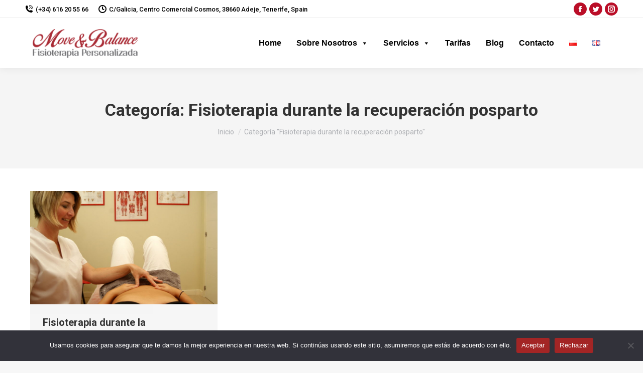

--- FILE ---
content_type: text/html; charset=UTF-8
request_url: https://fisiomovebalance.es/category/fisioterapia-durante-la-recuperacion-posparto/
body_size: 20207
content:
<!DOCTYPE html>
<!--[if !(IE 6) | !(IE 7) | !(IE 8)  ]><!-->
<html lang="es-ES" class="no-js">
<!--<![endif]-->
<head>
	<meta charset="UTF-8" />
		<meta name="viewport" content="width=device-width, initial-scale=1, maximum-scale=1, user-scalable=0">
		<meta name="theme-color" content="#ba0e28"/>	<link rel="profile" href="https://gmpg.org/xfn/11" />
	<meta name="google-site-verification" content="CwImRSt3WHsMkzTpB8FNtm_0xpqgzlhztZa9-Pbv-I8" />
	<!-- Global site tag (gtag.js) - Google Analytics -->
<script async src="https://www.googletagmanager.com/gtag/js?id=G-4JP4BE1DW9"></script>
<script>
  window.dataLayer = window.dataLayer || [];
  function gtag(){dataLayer.push(arguments);}
  gtag('js', new Date());

  gtag('config', 'G-4JP4BE1DW9');
</script>
	        <script type="text/javascript">
            if (/Android|webOS|iPhone|iPad|iPod|BlackBerry|IEMobile|Opera Mini/i.test(navigator.userAgent)) {
                var originalAddEventListener = EventTarget.prototype.addEventListener,
                    oldWidth = window.innerWidth;

                EventTarget.prototype.addEventListener = function (eventName, eventHandler, useCapture) {
                    if (eventName === "resize") {
                        originalAddEventListener.call(this, eventName, function (event) {
                            if (oldWidth === window.innerWidth) {
                                return;
                            }
                            else if (oldWidth !== window.innerWidth) {
                                oldWidth = window.innerWidth;
                            }
                            if (eventHandler.handleEvent) {
                                eventHandler.handleEvent.call(this, event);
                            }
                            else {
                                eventHandler.call(this, event);
                            };
                        }, useCapture);
                    }
                    else {
                        originalAddEventListener.call(this, eventName, eventHandler, useCapture);
                    };
                };
            };
        </script>
		<meta name='robots' content='index, follow, max-image-preview:large, max-snippet:-1, max-video-preview:-1' />

	<!-- This site is optimized with the Yoast SEO plugin v21.9.1 - https://yoast.com/wordpress/plugins/seo/ -->
	<title>Fisioterapia durante la recuperación posparto Archives | Fisioterapia en Tenerife</title>
	<link rel="canonical" href="https://fisiomovebalance.es/category/fisioterapia-durante-la-recuperacion-posparto/" />
	<meta property="og:locale" content="es_ES" />
	<meta property="og:type" content="article" />
	<meta property="og:title" content="Fisioterapia durante la recuperación posparto Archives | Fisioterapia en Tenerife" />
	<meta property="og:url" content="https://fisiomovebalance.es/category/fisioterapia-durante-la-recuperacion-posparto/" />
	<meta property="og:site_name" content="Fisioterapia en Tenerife" />
	<meta name="twitter:card" content="summary_large_image" />
	<script type="application/ld+json" class="yoast-schema-graph">{"@context":"https://schema.org","@graph":[{"@type":"CollectionPage","@id":"https://fisiomovebalance.es/category/fisioterapia-durante-la-recuperacion-posparto/","url":"https://fisiomovebalance.es/category/fisioterapia-durante-la-recuperacion-posparto/","name":"Fisioterapia durante la recuperación posparto Archives | Fisioterapia en Tenerife","isPartOf":{"@id":"https://fisiomovebalance.es/#website"},"primaryImageOfPage":{"@id":"https://fisiomovebalance.es/category/fisioterapia-durante-la-recuperacion-posparto/#primaryimage"},"image":{"@id":"https://fisiomovebalance.es/category/fisioterapia-durante-la-recuperacion-posparto/#primaryimage"},"thumbnailUrl":"https://fisiomovebalance.es/wp-content/uploads/2017/11/FISIOTERAPIA-EN-POSTPARTO-e1512433151331.jpg","inLanguage":"es"},{"@type":"ImageObject","inLanguage":"es","@id":"https://fisiomovebalance.es/category/fisioterapia-durante-la-recuperacion-posparto/#primaryimage","url":"https://fisiomovebalance.es/wp-content/uploads/2017/11/FISIOTERAPIA-EN-POSTPARTO-e1512433151331.jpg","contentUrl":"https://fisiomovebalance.es/wp-content/uploads/2017/11/FISIOTERAPIA-EN-POSTPARTO-e1512433151331.jpg","width":776,"height":471,"caption":"SONY DSC"},{"@type":"WebSite","@id":"https://fisiomovebalance.es/#website","url":"https://fisiomovebalance.es/","name":"Fisioterapia en Tenerife","description":"Move and Balance -  Centro Autorizado por el Servicio Canario de la Salud.","potentialAction":[{"@type":"SearchAction","target":{"@type":"EntryPoint","urlTemplate":"https://fisiomovebalance.es/?s={search_term_string}"},"query-input":"required name=search_term_string"}],"inLanguage":"es"}]}</script>
	<!-- / Yoast SEO plugin. -->


<link rel='dns-prefetch' href='//maps.googleapis.com' />
<link rel='dns-prefetch' href='//fonts.googleapis.com' />
<link rel="alternate" type="application/rss+xml" title="Fisioterapia en Tenerife &raquo; Feed" href="https://fisiomovebalance.es/feed/" />
<link rel="alternate" type="application/rss+xml" title="Fisioterapia en Tenerife &raquo; Feed de los comentarios" href="https://fisiomovebalance.es/comments/feed/" />
<link rel="alternate" type="application/rss+xml" title="Fisioterapia en Tenerife &raquo; Categoría Fisioterapia durante la recuperación posparto del feed" href="https://fisiomovebalance.es/category/fisioterapia-durante-la-recuperacion-posparto/feed/" />
<script type="text/javascript">
window._wpemojiSettings = {"baseUrl":"https:\/\/s.w.org\/images\/core\/emoji\/14.0.0\/72x72\/","ext":".png","svgUrl":"https:\/\/s.w.org\/images\/core\/emoji\/14.0.0\/svg\/","svgExt":".svg","source":{"concatemoji":"https:\/\/fisiomovebalance.es\/wp-includes\/js\/wp-emoji-release.min.js?ver=6.3.7"}};
/*! This file is auto-generated */
!function(i,n){var o,s,e;function c(e){try{var t={supportTests:e,timestamp:(new Date).valueOf()};sessionStorage.setItem(o,JSON.stringify(t))}catch(e){}}function p(e,t,n){e.clearRect(0,0,e.canvas.width,e.canvas.height),e.fillText(t,0,0);var t=new Uint32Array(e.getImageData(0,0,e.canvas.width,e.canvas.height).data),r=(e.clearRect(0,0,e.canvas.width,e.canvas.height),e.fillText(n,0,0),new Uint32Array(e.getImageData(0,0,e.canvas.width,e.canvas.height).data));return t.every(function(e,t){return e===r[t]})}function u(e,t,n){switch(t){case"flag":return n(e,"\ud83c\udff3\ufe0f\u200d\u26a7\ufe0f","\ud83c\udff3\ufe0f\u200b\u26a7\ufe0f")?!1:!n(e,"\ud83c\uddfa\ud83c\uddf3","\ud83c\uddfa\u200b\ud83c\uddf3")&&!n(e,"\ud83c\udff4\udb40\udc67\udb40\udc62\udb40\udc65\udb40\udc6e\udb40\udc67\udb40\udc7f","\ud83c\udff4\u200b\udb40\udc67\u200b\udb40\udc62\u200b\udb40\udc65\u200b\udb40\udc6e\u200b\udb40\udc67\u200b\udb40\udc7f");case"emoji":return!n(e,"\ud83e\udef1\ud83c\udffb\u200d\ud83e\udef2\ud83c\udfff","\ud83e\udef1\ud83c\udffb\u200b\ud83e\udef2\ud83c\udfff")}return!1}function f(e,t,n){var r="undefined"!=typeof WorkerGlobalScope&&self instanceof WorkerGlobalScope?new OffscreenCanvas(300,150):i.createElement("canvas"),a=r.getContext("2d",{willReadFrequently:!0}),o=(a.textBaseline="top",a.font="600 32px Arial",{});return e.forEach(function(e){o[e]=t(a,e,n)}),o}function t(e){var t=i.createElement("script");t.src=e,t.defer=!0,i.head.appendChild(t)}"undefined"!=typeof Promise&&(o="wpEmojiSettingsSupports",s=["flag","emoji"],n.supports={everything:!0,everythingExceptFlag:!0},e=new Promise(function(e){i.addEventListener("DOMContentLoaded",e,{once:!0})}),new Promise(function(t){var n=function(){try{var e=JSON.parse(sessionStorage.getItem(o));if("object"==typeof e&&"number"==typeof e.timestamp&&(new Date).valueOf()<e.timestamp+604800&&"object"==typeof e.supportTests)return e.supportTests}catch(e){}return null}();if(!n){if("undefined"!=typeof Worker&&"undefined"!=typeof OffscreenCanvas&&"undefined"!=typeof URL&&URL.createObjectURL&&"undefined"!=typeof Blob)try{var e="postMessage("+f.toString()+"("+[JSON.stringify(s),u.toString(),p.toString()].join(",")+"));",r=new Blob([e],{type:"text/javascript"}),a=new Worker(URL.createObjectURL(r),{name:"wpTestEmojiSupports"});return void(a.onmessage=function(e){c(n=e.data),a.terminate(),t(n)})}catch(e){}c(n=f(s,u,p))}t(n)}).then(function(e){for(var t in e)n.supports[t]=e[t],n.supports.everything=n.supports.everything&&n.supports[t],"flag"!==t&&(n.supports.everythingExceptFlag=n.supports.everythingExceptFlag&&n.supports[t]);n.supports.everythingExceptFlag=n.supports.everythingExceptFlag&&!n.supports.flag,n.DOMReady=!1,n.readyCallback=function(){n.DOMReady=!0}}).then(function(){return e}).then(function(){var e;n.supports.everything||(n.readyCallback(),(e=n.source||{}).concatemoji?t(e.concatemoji):e.wpemoji&&e.twemoji&&(t(e.twemoji),t(e.wpemoji)))}))}((window,document),window._wpemojiSettings);
</script>
<style type="text/css">
img.wp-smiley,
img.emoji {
	display: inline !important;
	border: none !important;
	box-shadow: none !important;
	height: 1em !important;
	width: 1em !important;
	margin: 0 0.07em !important;
	vertical-align: -0.1em !important;
	background: none !important;
	padding: 0 !important;
}
</style>
	<link rel='stylesheet' id='cf7ic_style-css' href='https://fisiomovebalance.es/wp-content/plugins/contact-form-7-image-captcha/css/cf7ic-style.css?ver=3.3.7' type='text/css' media='all' />
<link rel='stylesheet' id='wp-block-library-css' href='https://fisiomovebalance.es/wp-includes/css/dist/block-library/style.min.css?ver=6.3.7' type='text/css' media='all' />
<style id='wp-block-library-theme-inline-css' type='text/css'>
.wp-block-audio figcaption{color:#555;font-size:13px;text-align:center}.is-dark-theme .wp-block-audio figcaption{color:hsla(0,0%,100%,.65)}.wp-block-audio{margin:0 0 1em}.wp-block-code{border:1px solid #ccc;border-radius:4px;font-family:Menlo,Consolas,monaco,monospace;padding:.8em 1em}.wp-block-embed figcaption{color:#555;font-size:13px;text-align:center}.is-dark-theme .wp-block-embed figcaption{color:hsla(0,0%,100%,.65)}.wp-block-embed{margin:0 0 1em}.blocks-gallery-caption{color:#555;font-size:13px;text-align:center}.is-dark-theme .blocks-gallery-caption{color:hsla(0,0%,100%,.65)}.wp-block-image figcaption{color:#555;font-size:13px;text-align:center}.is-dark-theme .wp-block-image figcaption{color:hsla(0,0%,100%,.65)}.wp-block-image{margin:0 0 1em}.wp-block-pullquote{border-bottom:4px solid;border-top:4px solid;color:currentColor;margin-bottom:1.75em}.wp-block-pullquote cite,.wp-block-pullquote footer,.wp-block-pullquote__citation{color:currentColor;font-size:.8125em;font-style:normal;text-transform:uppercase}.wp-block-quote{border-left:.25em solid;margin:0 0 1.75em;padding-left:1em}.wp-block-quote cite,.wp-block-quote footer{color:currentColor;font-size:.8125em;font-style:normal;position:relative}.wp-block-quote.has-text-align-right{border-left:none;border-right:.25em solid;padding-left:0;padding-right:1em}.wp-block-quote.has-text-align-center{border:none;padding-left:0}.wp-block-quote.is-large,.wp-block-quote.is-style-large,.wp-block-quote.is-style-plain{border:none}.wp-block-search .wp-block-search__label{font-weight:700}.wp-block-search__button{border:1px solid #ccc;padding:.375em .625em}:where(.wp-block-group.has-background){padding:1.25em 2.375em}.wp-block-separator.has-css-opacity{opacity:.4}.wp-block-separator{border:none;border-bottom:2px solid;margin-left:auto;margin-right:auto}.wp-block-separator.has-alpha-channel-opacity{opacity:1}.wp-block-separator:not(.is-style-wide):not(.is-style-dots){width:100px}.wp-block-separator.has-background:not(.is-style-dots){border-bottom:none;height:1px}.wp-block-separator.has-background:not(.is-style-wide):not(.is-style-dots){height:2px}.wp-block-table{margin:0 0 1em}.wp-block-table td,.wp-block-table th{word-break:normal}.wp-block-table figcaption{color:#555;font-size:13px;text-align:center}.is-dark-theme .wp-block-table figcaption{color:hsla(0,0%,100%,.65)}.wp-block-video figcaption{color:#555;font-size:13px;text-align:center}.is-dark-theme .wp-block-video figcaption{color:hsla(0,0%,100%,.65)}.wp-block-video{margin:0 0 1em}.wp-block-template-part.has-background{margin-bottom:0;margin-top:0;padding:1.25em 2.375em}
</style>
<style id='classic-theme-styles-inline-css' type='text/css'>
/*! This file is auto-generated */
.wp-block-button__link{color:#fff;background-color:#32373c;border-radius:9999px;box-shadow:none;text-decoration:none;padding:calc(.667em + 2px) calc(1.333em + 2px);font-size:1.125em}.wp-block-file__button{background:#32373c;color:#fff;text-decoration:none}
</style>
<style id='global-styles-inline-css' type='text/css'>
body{--wp--preset--color--black: #000000;--wp--preset--color--cyan-bluish-gray: #abb8c3;--wp--preset--color--white: #FFF;--wp--preset--color--pale-pink: #f78da7;--wp--preset--color--vivid-red: #cf2e2e;--wp--preset--color--luminous-vivid-orange: #ff6900;--wp--preset--color--luminous-vivid-amber: #fcb900;--wp--preset--color--light-green-cyan: #7bdcb5;--wp--preset--color--vivid-green-cyan: #00d084;--wp--preset--color--pale-cyan-blue: #8ed1fc;--wp--preset--color--vivid-cyan-blue: #0693e3;--wp--preset--color--vivid-purple: #9b51e0;--wp--preset--color--accent: #ba0e28;--wp--preset--color--dark-gray: #111;--wp--preset--color--light-gray: #767676;--wp--preset--gradient--vivid-cyan-blue-to-vivid-purple: linear-gradient(135deg,rgba(6,147,227,1) 0%,rgb(155,81,224) 100%);--wp--preset--gradient--light-green-cyan-to-vivid-green-cyan: linear-gradient(135deg,rgb(122,220,180) 0%,rgb(0,208,130) 100%);--wp--preset--gradient--luminous-vivid-amber-to-luminous-vivid-orange: linear-gradient(135deg,rgba(252,185,0,1) 0%,rgba(255,105,0,1) 100%);--wp--preset--gradient--luminous-vivid-orange-to-vivid-red: linear-gradient(135deg,rgba(255,105,0,1) 0%,rgb(207,46,46) 100%);--wp--preset--gradient--very-light-gray-to-cyan-bluish-gray: linear-gradient(135deg,rgb(238,238,238) 0%,rgb(169,184,195) 100%);--wp--preset--gradient--cool-to-warm-spectrum: linear-gradient(135deg,rgb(74,234,220) 0%,rgb(151,120,209) 20%,rgb(207,42,186) 40%,rgb(238,44,130) 60%,rgb(251,105,98) 80%,rgb(254,248,76) 100%);--wp--preset--gradient--blush-light-purple: linear-gradient(135deg,rgb(255,206,236) 0%,rgb(152,150,240) 100%);--wp--preset--gradient--blush-bordeaux: linear-gradient(135deg,rgb(254,205,165) 0%,rgb(254,45,45) 50%,rgb(107,0,62) 100%);--wp--preset--gradient--luminous-dusk: linear-gradient(135deg,rgb(255,203,112) 0%,rgb(199,81,192) 50%,rgb(65,88,208) 100%);--wp--preset--gradient--pale-ocean: linear-gradient(135deg,rgb(255,245,203) 0%,rgb(182,227,212) 50%,rgb(51,167,181) 100%);--wp--preset--gradient--electric-grass: linear-gradient(135deg,rgb(202,248,128) 0%,rgb(113,206,126) 100%);--wp--preset--gradient--midnight: linear-gradient(135deg,rgb(2,3,129) 0%,rgb(40,116,252) 100%);--wp--preset--font-size--small: 13px;--wp--preset--font-size--medium: 20px;--wp--preset--font-size--large: 36px;--wp--preset--font-size--x-large: 42px;--wp--preset--spacing--20: 0.44rem;--wp--preset--spacing--30: 0.67rem;--wp--preset--spacing--40: 1rem;--wp--preset--spacing--50: 1.5rem;--wp--preset--spacing--60: 2.25rem;--wp--preset--spacing--70: 3.38rem;--wp--preset--spacing--80: 5.06rem;--wp--preset--shadow--natural: 6px 6px 9px rgba(0, 0, 0, 0.2);--wp--preset--shadow--deep: 12px 12px 50px rgba(0, 0, 0, 0.4);--wp--preset--shadow--sharp: 6px 6px 0px rgba(0, 0, 0, 0.2);--wp--preset--shadow--outlined: 6px 6px 0px -3px rgba(255, 255, 255, 1), 6px 6px rgba(0, 0, 0, 1);--wp--preset--shadow--crisp: 6px 6px 0px rgba(0, 0, 0, 1);}:where(.is-layout-flex){gap: 0.5em;}:where(.is-layout-grid){gap: 0.5em;}body .is-layout-flow > .alignleft{float: left;margin-inline-start: 0;margin-inline-end: 2em;}body .is-layout-flow > .alignright{float: right;margin-inline-start: 2em;margin-inline-end: 0;}body .is-layout-flow > .aligncenter{margin-left: auto !important;margin-right: auto !important;}body .is-layout-constrained > .alignleft{float: left;margin-inline-start: 0;margin-inline-end: 2em;}body .is-layout-constrained > .alignright{float: right;margin-inline-start: 2em;margin-inline-end: 0;}body .is-layout-constrained > .aligncenter{margin-left: auto !important;margin-right: auto !important;}body .is-layout-constrained > :where(:not(.alignleft):not(.alignright):not(.alignfull)){max-width: var(--wp--style--global--content-size);margin-left: auto !important;margin-right: auto !important;}body .is-layout-constrained > .alignwide{max-width: var(--wp--style--global--wide-size);}body .is-layout-flex{display: flex;}body .is-layout-flex{flex-wrap: wrap;align-items: center;}body .is-layout-flex > *{margin: 0;}body .is-layout-grid{display: grid;}body .is-layout-grid > *{margin: 0;}:where(.wp-block-columns.is-layout-flex){gap: 2em;}:where(.wp-block-columns.is-layout-grid){gap: 2em;}:where(.wp-block-post-template.is-layout-flex){gap: 1.25em;}:where(.wp-block-post-template.is-layout-grid){gap: 1.25em;}.has-black-color{color: var(--wp--preset--color--black) !important;}.has-cyan-bluish-gray-color{color: var(--wp--preset--color--cyan-bluish-gray) !important;}.has-white-color{color: var(--wp--preset--color--white) !important;}.has-pale-pink-color{color: var(--wp--preset--color--pale-pink) !important;}.has-vivid-red-color{color: var(--wp--preset--color--vivid-red) !important;}.has-luminous-vivid-orange-color{color: var(--wp--preset--color--luminous-vivid-orange) !important;}.has-luminous-vivid-amber-color{color: var(--wp--preset--color--luminous-vivid-amber) !important;}.has-light-green-cyan-color{color: var(--wp--preset--color--light-green-cyan) !important;}.has-vivid-green-cyan-color{color: var(--wp--preset--color--vivid-green-cyan) !important;}.has-pale-cyan-blue-color{color: var(--wp--preset--color--pale-cyan-blue) !important;}.has-vivid-cyan-blue-color{color: var(--wp--preset--color--vivid-cyan-blue) !important;}.has-vivid-purple-color{color: var(--wp--preset--color--vivid-purple) !important;}.has-black-background-color{background-color: var(--wp--preset--color--black) !important;}.has-cyan-bluish-gray-background-color{background-color: var(--wp--preset--color--cyan-bluish-gray) !important;}.has-white-background-color{background-color: var(--wp--preset--color--white) !important;}.has-pale-pink-background-color{background-color: var(--wp--preset--color--pale-pink) !important;}.has-vivid-red-background-color{background-color: var(--wp--preset--color--vivid-red) !important;}.has-luminous-vivid-orange-background-color{background-color: var(--wp--preset--color--luminous-vivid-orange) !important;}.has-luminous-vivid-amber-background-color{background-color: var(--wp--preset--color--luminous-vivid-amber) !important;}.has-light-green-cyan-background-color{background-color: var(--wp--preset--color--light-green-cyan) !important;}.has-vivid-green-cyan-background-color{background-color: var(--wp--preset--color--vivid-green-cyan) !important;}.has-pale-cyan-blue-background-color{background-color: var(--wp--preset--color--pale-cyan-blue) !important;}.has-vivid-cyan-blue-background-color{background-color: var(--wp--preset--color--vivid-cyan-blue) !important;}.has-vivid-purple-background-color{background-color: var(--wp--preset--color--vivid-purple) !important;}.has-black-border-color{border-color: var(--wp--preset--color--black) !important;}.has-cyan-bluish-gray-border-color{border-color: var(--wp--preset--color--cyan-bluish-gray) !important;}.has-white-border-color{border-color: var(--wp--preset--color--white) !important;}.has-pale-pink-border-color{border-color: var(--wp--preset--color--pale-pink) !important;}.has-vivid-red-border-color{border-color: var(--wp--preset--color--vivid-red) !important;}.has-luminous-vivid-orange-border-color{border-color: var(--wp--preset--color--luminous-vivid-orange) !important;}.has-luminous-vivid-amber-border-color{border-color: var(--wp--preset--color--luminous-vivid-amber) !important;}.has-light-green-cyan-border-color{border-color: var(--wp--preset--color--light-green-cyan) !important;}.has-vivid-green-cyan-border-color{border-color: var(--wp--preset--color--vivid-green-cyan) !important;}.has-pale-cyan-blue-border-color{border-color: var(--wp--preset--color--pale-cyan-blue) !important;}.has-vivid-cyan-blue-border-color{border-color: var(--wp--preset--color--vivid-cyan-blue) !important;}.has-vivid-purple-border-color{border-color: var(--wp--preset--color--vivid-purple) !important;}.has-vivid-cyan-blue-to-vivid-purple-gradient-background{background: var(--wp--preset--gradient--vivid-cyan-blue-to-vivid-purple) !important;}.has-light-green-cyan-to-vivid-green-cyan-gradient-background{background: var(--wp--preset--gradient--light-green-cyan-to-vivid-green-cyan) !important;}.has-luminous-vivid-amber-to-luminous-vivid-orange-gradient-background{background: var(--wp--preset--gradient--luminous-vivid-amber-to-luminous-vivid-orange) !important;}.has-luminous-vivid-orange-to-vivid-red-gradient-background{background: var(--wp--preset--gradient--luminous-vivid-orange-to-vivid-red) !important;}.has-very-light-gray-to-cyan-bluish-gray-gradient-background{background: var(--wp--preset--gradient--very-light-gray-to-cyan-bluish-gray) !important;}.has-cool-to-warm-spectrum-gradient-background{background: var(--wp--preset--gradient--cool-to-warm-spectrum) !important;}.has-blush-light-purple-gradient-background{background: var(--wp--preset--gradient--blush-light-purple) !important;}.has-blush-bordeaux-gradient-background{background: var(--wp--preset--gradient--blush-bordeaux) !important;}.has-luminous-dusk-gradient-background{background: var(--wp--preset--gradient--luminous-dusk) !important;}.has-pale-ocean-gradient-background{background: var(--wp--preset--gradient--pale-ocean) !important;}.has-electric-grass-gradient-background{background: var(--wp--preset--gradient--electric-grass) !important;}.has-midnight-gradient-background{background: var(--wp--preset--gradient--midnight) !important;}.has-small-font-size{font-size: var(--wp--preset--font-size--small) !important;}.has-medium-font-size{font-size: var(--wp--preset--font-size--medium) !important;}.has-large-font-size{font-size: var(--wp--preset--font-size--large) !important;}.has-x-large-font-size{font-size: var(--wp--preset--font-size--x-large) !important;}
.wp-block-navigation a:where(:not(.wp-element-button)){color: inherit;}
:where(.wp-block-post-template.is-layout-flex){gap: 1.25em;}:where(.wp-block-post-template.is-layout-grid){gap: 1.25em;}
:where(.wp-block-columns.is-layout-flex){gap: 2em;}:where(.wp-block-columns.is-layout-grid){gap: 2em;}
.wp-block-pullquote{font-size: 1.5em;line-height: 1.6;}
</style>
<link rel='stylesheet' id='titan-adminbar-styles-css' href='https://fisiomovebalance.es/wp-content/plugins/anti-spam/assets/css/admin-bar.css?ver=7.3.5' type='text/css' media='all' />
<link rel='stylesheet' id='contact-form-7-css' href='https://fisiomovebalance.es/wp-content/plugins/contact-form-7/includes/css/styles.css?ver=5.9.8' type='text/css' media='all' />
<link rel='stylesheet' id='cookie-notice-front-css' href='https://fisiomovebalance.es/wp-content/plugins/cookie-notice/css/front.min.css?ver=2.5.6' type='text/css' media='all' />
<link rel='stylesheet' id='rs-plugin-settings-css' href='https://fisiomovebalance.es/wp-content/plugins/revslider/public/assets/css/rs6.css?ver=6.2.23' type='text/css' media='all' />
<style id='rs-plugin-settings-inline-css' type='text/css'>
#rs-demo-id {}
</style>
<link rel='stylesheet' id='megamenu-css' href='https://fisiomovebalance.es/wp-content/uploads/maxmegamenu/style_es_es.css?ver=12bb51' type='text/css' media='all' />
<link rel='stylesheet' id='dashicons-css' href='https://fisiomovebalance.es/wp-includes/css/dashicons.min.css?ver=6.3.7' type='text/css' media='all' />
<link rel='stylesheet' id='the7-Defaults-css' href='https://fisiomovebalance.es/wp-content/uploads/smile_fonts/Defaults/Defaults.css?ver=6.3.7' type='text/css' media='all' />
<link rel='stylesheet' id='the7-icomoon-elegent-line-icons-32x32-css' href='https://fisiomovebalance.es/wp-content/uploads/smile_fonts/icomoon-elegent-line-icons-32x32/icomoon-elegent-line-icons-32x32.css?ver=6.3.7' type='text/css' media='all' />
<link rel='stylesheet' id='the7-icomoon-free-social-contact-16x16-css' href='https://fisiomovebalance.es/wp-content/uploads/smile_fonts/icomoon-free-social-contact-16x16/icomoon-free-social-contact-16x16.css?ver=6.3.7' type='text/css' media='all' />
<link rel='stylesheet' id='js_composer_front-css' href='https://fisiomovebalance.es/wp-content/plugins/js_composer/assets/css/js_composer.min.css?ver=6.4.1' type='text/css' media='all' />
<link rel='stylesheet' id='dt-web-fonts-css' href='https://fonts.googleapis.com/css?family=Roboto:400,500,600,700' type='text/css' media='all' />
<link rel='stylesheet' id='dt-main-css' href='https://fisiomovebalance.es/wp-content/themes/dt-the7/css/main.min.css?ver=9.3.0' type='text/css' media='all' />
<link rel='stylesheet' id='the7-font-css' href='https://fisiomovebalance.es/wp-content/themes/dt-the7/fonts/icomoon-the7-font/icomoon-the7-font.min.css?ver=9.3.0' type='text/css' media='all' />
<link rel='stylesheet' id='the7-awesome-fonts-css' href='https://fisiomovebalance.es/wp-content/themes/dt-the7/fonts/FontAwesome/css/all.min.css?ver=9.3.0' type='text/css' media='all' />
<link rel='stylesheet' id='the7-awesome-fonts-back-css' href='https://fisiomovebalance.es/wp-content/themes/dt-the7/fonts/FontAwesome/back-compat.min.css?ver=9.3.0' type='text/css' media='all' />
<link rel='stylesheet' id='the7-core-css' href='https://fisiomovebalance.es/wp-content/plugins/dt-the7-core/assets/css/post-type.min.css?ver=2.5.4' type='text/css' media='all' />
<link rel='stylesheet' id='dt-custom-css' href='https://fisiomovebalance.es/wp-content/uploads/the7-css/custom.css?ver=bf715cf21bb8' type='text/css' media='all' />
<link rel='stylesheet' id='dt-media-css' href='https://fisiomovebalance.es/wp-content/uploads/the7-css/media.css?ver=bf715cf21bb8' type='text/css' media='all' />
<link rel='stylesheet' id='the7-mega-menu-css' href='https://fisiomovebalance.es/wp-content/uploads/the7-css/mega-menu.css?ver=bf715cf21bb8' type='text/css' media='all' />
<link rel='stylesheet' id='the7-elements-albums-portfolio-css' href='https://fisiomovebalance.es/wp-content/uploads/the7-css/the7-elements-albums-portfolio.css?ver=bf715cf21bb8' type='text/css' media='all' />
<link rel='stylesheet' id='the7-elements-css' href='https://fisiomovebalance.es/wp-content/uploads/the7-css/post-type-dynamic.css?ver=bf715cf21bb8' type='text/css' media='all' />
<link rel='stylesheet' id='style-css' href='https://fisiomovebalance.es/wp-content/themes/dt-the7/style.css?ver=9.3.0' type='text/css' media='all' />
<link rel='stylesheet' id='ultimate-style-min-css' href='https://fisiomovebalance.es/wp-content/plugins/Ultimate_VC_Addons/assets/min-css/ultimate.min.css?ver=3.19.6' type='text/css' media='all' />
<link rel='stylesheet' id='ult-icons-css' href='https://fisiomovebalance.es/wp-content/plugins/Ultimate_VC_Addons/assets/css/icons.css?ver=3.19.6' type='text/css' media='all' />
<link rel='stylesheet' id='ultimate-vidcons-css' href='https://fisiomovebalance.es/wp-content/plugins/Ultimate_VC_Addons/assets/fonts/vidcons.css?ver=3.19.6' type='text/css' media='all' />
<link rel='stylesheet' id='ultimate-selected-google-fonts-style-css' href='https://fonts.googleapis.com/css?family=Roboto+Condensed:normal,700|Roboto:normal,italic,700,700italic&#038;subset=greek,vietnamese,latin-ext,greek-ext,latin,cyrillic,cyrillic-ext' type='text/css' media='all' />
<script type='text/javascript' id='jquery-core-js-extra'>
/* <![CDATA[ */
var slide_in = {"demo_dir":"https:\/\/fisiomovebalance.es\/wp-content\/plugins\/convertplug\/modules\/slide_in\/assets\/demos"};
/* ]]> */
</script>
<script type='text/javascript' src='https://fisiomovebalance.es/wp-includes/js/jquery/jquery.min.js?ver=3.7.0' id='jquery-core-js'></script>
<script type='text/javascript' src='https://fisiomovebalance.es/wp-includes/js/jquery/jquery-migrate.min.js?ver=3.4.1' id='jquery-migrate-js'></script>
<script id="cookie-notice-front-js-before" type="text/javascript">
var cnArgs = {"ajaxUrl":"https:\/\/fisiomovebalance.es\/wp-admin\/admin-ajax.php","nonce":"1ce602174e","hideEffect":"fade","position":"bottom","onScroll":false,"onScrollOffset":100,"onClick":false,"cookieName":"cookie_notice_accepted","cookieTime":2592000,"cookieTimeRejected":2592000,"globalCookie":false,"redirection":true,"cache":true,"revokeCookies":true,"revokeCookiesOpt":"automatic"};
</script>
<script type='text/javascript' src='https://fisiomovebalance.es/wp-content/plugins/cookie-notice/js/front.min.js?ver=2.5.6' id='cookie-notice-front-js'></script>
<script type='text/javascript' src='https://fisiomovebalance.es/wp-content/plugins/revslider/public/assets/js/rbtools.min.js?ver=6.2.23' id='tp-tools-js'></script>
<script type='text/javascript' src='https://fisiomovebalance.es/wp-content/plugins/revslider/public/assets/js/rs6.min.js?ver=6.2.23' id='revmin-js'></script>
<script type='text/javascript' id='dt-above-fold-js-extra'>
/* <![CDATA[ */
var dtLocal = {"themeUrl":"https:\/\/fisiomovebalance.es\/wp-content\/themes\/dt-the7","passText":"Para ver esta publicaci\u00f3n protegida, introduce la contrase\u00f1a debajo:","moreButtonText":{"loading":"Cargando...","loadMore":"Cargar m\u00e1s"},"postID":"1940","ajaxurl":"https:\/\/fisiomovebalance.es\/wp-admin\/admin-ajax.php","REST":{"baseUrl":"https:\/\/fisiomovebalance.es\/wp-json\/the7\/v1","endpoints":{"sendMail":"\/send-mail"}},"contactMessages":{"required":"One or more fields have an error. Please check and try again.","terms":"Please accept the privacy policy.","fillTheCaptchaError":"Please, fill the captcha."},"captchaSiteKey":"","ajaxNonce":"0c39ba0936","pageData":{"type":"archive","template":"archive","layout":"masonry"},"themeSettings":{"smoothScroll":"off","lazyLoading":false,"accentColor":{"mode":"solid","color":"#ba0e28"},"desktopHeader":{"height":90},"ToggleCaptionEnabled":"disabled","ToggleCaption":"Navigation","floatingHeader":{"showAfter":94,"showMenu":true,"height":60,"logo":{"showLogo":true,"html":"<img class=\" preload-me\" src=\"https:\/\/fisiomovebalance.es\/wp-content\/uploads\/2018\/11\/logo-fisio-move-balance.png\" srcset=\"https:\/\/fisiomovebalance.es\/wp-content\/uploads\/2018\/11\/logo-fisio-move-balance.png 216w, https:\/\/fisiomovebalance.es\/wp-content\/uploads\/2017\/12\/move-balance-logo.jpg 250w\" width=\"216\" height=\"58\"   sizes=\"216px\" alt=\"Fisioterapia en Tenerife\" \/>","url":"https:\/\/fisiomovebalance.es\/"}},"topLine":{"floatingTopLine":{"logo":{"showLogo":false,"html":""}}},"mobileHeader":{"firstSwitchPoint":990,"secondSwitchPoint":778,"firstSwitchPointHeight":90,"secondSwitchPointHeight":60,"mobileToggleCaptionEnabled":"disabled","mobileToggleCaption":"Menu"},"stickyMobileHeaderFirstSwitch":{"logo":{"html":"<img class=\" preload-me\" src=\"https:\/\/fisiomovebalance.es\/wp-content\/uploads\/2018\/11\/logo-fisio-move-balance.png\" srcset=\"https:\/\/fisiomovebalance.es\/wp-content\/uploads\/2018\/11\/logo-fisio-move-balance.png 216w, https:\/\/fisiomovebalance.es\/wp-content\/uploads\/2020\/09\/logo-move-mb.png 886w\" width=\"216\" height=\"58\"   sizes=\"216px\" alt=\"Fisioterapia en Tenerife\" \/>"}},"stickyMobileHeaderSecondSwitch":{"logo":{"html":"<img class=\" preload-me\" src=\"https:\/\/fisiomovebalance.es\/wp-content\/uploads\/2018\/11\/logo-fisio-move-balance.png\" srcset=\"https:\/\/fisiomovebalance.es\/wp-content\/uploads\/2018\/11\/logo-fisio-move-balance.png 216w, https:\/\/fisiomovebalance.es\/wp-content\/uploads\/2020\/09\/logo-move-mb.png 886w\" width=\"216\" height=\"58\"   sizes=\"216px\" alt=\"Fisioterapia en Tenerife\" \/>"}},"content":{"textColor":"#8b8d94","headerColor":"#333333"},"sidebar":{"switchPoint":992},"boxedWidth":"1280px","stripes":{"stripe1":{"textColor":"#787d85","headerColor":"#3b3f4a"},"stripe2":{"textColor":"#8b9199","headerColor":"#ffffff"},"stripe3":{"textColor":"#ffffff","headerColor":"#ffffff"}}},"VCMobileScreenWidth":"768"};
var dtShare = {"shareButtonText":{"facebook":"Share on Facebook","twitter":"Tweet","pinterest":"Pin it","linkedin":"Share on Linkedin","whatsapp":"Share on Whatsapp"},"overlayOpacity":"85"};
/* ]]> */
</script>
<script type='text/javascript' src='https://fisiomovebalance.es/wp-content/themes/dt-the7/js/above-the-fold.min.js?ver=9.3.0' id='dt-above-fold-js'></script>
<script type='text/javascript' src='https://fisiomovebalance.es/wp-content/plugins/Ultimate_VC_Addons/assets/min-js/modernizr-custom.min.js?ver=3.19.6' id='ultimate-modernizr-js'></script>
<script type='text/javascript' src='https://fisiomovebalance.es/wp-content/plugins/Ultimate_VC_Addons/assets/min-js/jquery-ui.min.js?ver=3.19.6' id='jquery_ui-js'></script>
<script type='text/javascript' src='https://maps.googleapis.com/maps/api/js?key=AIzaSyAh70Gpt9HH4ANS58XhI5xYoxg2t-N8iis' id='googleapis-js'></script>
<script type='text/javascript' src='https://fisiomovebalance.es/wp-includes/js/jquery/ui/core.min.js?ver=1.13.2' id='jquery-ui-core-js'></script>
<script type='text/javascript' src='https://fisiomovebalance.es/wp-includes/js/jquery/ui/mouse.min.js?ver=1.13.2' id='jquery-ui-mouse-js'></script>
<script type='text/javascript' src='https://fisiomovebalance.es/wp-includes/js/jquery/ui/slider.min.js?ver=1.13.2' id='jquery-ui-slider-js'></script>
<script type='text/javascript' src='https://fisiomovebalance.es/wp-content/plugins/Ultimate_VC_Addons/assets/min-js/jquery-ui-labeledslider.min.js?ver=3.19.6' id='ult_range_tick-js'></script>
<script type='text/javascript' src='https://fisiomovebalance.es/wp-content/plugins/Ultimate_VC_Addons/assets/min-js/ultimate.min.js?ver=3.19.6' id='ultimate-script-js'></script>
<script type='text/javascript' src='https://fisiomovebalance.es/wp-content/plugins/Ultimate_VC_Addons/assets/min-js/modal-all.min.js?ver=3.19.6' id='ultimate-modal-all-js'></script>
<script type='text/javascript' src='https://fisiomovebalance.es/wp-content/plugins/Ultimate_VC_Addons/assets/min-js/jparallax.min.js?ver=3.19.6' id='jquery.shake-js'></script>
<script type='text/javascript' src='https://fisiomovebalance.es/wp-content/plugins/Ultimate_VC_Addons/assets/min-js/vhparallax.min.js?ver=3.19.6' id='jquery.vhparallax-js'></script>
<script type='text/javascript' src='https://fisiomovebalance.es/wp-content/plugins/Ultimate_VC_Addons/assets/min-js/ultimate_bg.min.js?ver=3.19.6' id='ultimate-row-bg-js'></script>
<script type='text/javascript' src='https://fisiomovebalance.es/wp-content/plugins/Ultimate_VC_Addons/assets/min-js/mb-YTPlayer.min.js?ver=3.19.6' id='jquery.ytplayer-js'></script>
<link rel="https://api.w.org/" href="https://fisiomovebalance.es/wp-json/" /><link rel="alternate" type="application/json" href="https://fisiomovebalance.es/wp-json/wp/v2/categories/38" /><link rel="EditURI" type="application/rsd+xml" title="RSD" href="https://fisiomovebalance.es/xmlrpc.php?rsd" />
<meta name="generator" content="WordPress 6.3.7" />
<meta name="generator" content="Powered by WPBakery Page Builder - drag and drop page builder for WordPress."/>
<meta name="generator" content="Powered by Slider Revolution 6.2.23 - responsive, Mobile-Friendly Slider Plugin for WordPress with comfortable drag and drop interface." />
<link rel="icon" href="https://fisiomovebalance.es/wp-content/uploads/2017/11/move-balance-favicon-32-32.png" type="image/png" sizes="16x16"/><link rel="icon" href="https://fisiomovebalance.es/wp-content/uploads/2017/11/move-balance-favicon-32-32.png" type="image/png" sizes="32x32"/><script type="text/javascript">function setREVStartSize(e){
			//window.requestAnimationFrame(function() {				 
				window.RSIW = window.RSIW===undefined ? window.innerWidth : window.RSIW;	
				window.RSIH = window.RSIH===undefined ? window.innerHeight : window.RSIH;	
				try {								
					var pw = document.getElementById(e.c).parentNode.offsetWidth,
						newh;
					pw = pw===0 || isNaN(pw) ? window.RSIW : pw;
					e.tabw = e.tabw===undefined ? 0 : parseInt(e.tabw);
					e.thumbw = e.thumbw===undefined ? 0 : parseInt(e.thumbw);
					e.tabh = e.tabh===undefined ? 0 : parseInt(e.tabh);
					e.thumbh = e.thumbh===undefined ? 0 : parseInt(e.thumbh);
					e.tabhide = e.tabhide===undefined ? 0 : parseInt(e.tabhide);
					e.thumbhide = e.thumbhide===undefined ? 0 : parseInt(e.thumbhide);
					e.mh = e.mh===undefined || e.mh=="" || e.mh==="auto" ? 0 : parseInt(e.mh,0);		
					if(e.layout==="fullscreen" || e.l==="fullscreen") 						
						newh = Math.max(e.mh,window.RSIH);					
					else{					
						e.gw = Array.isArray(e.gw) ? e.gw : [e.gw];
						for (var i in e.rl) if (e.gw[i]===undefined || e.gw[i]===0) e.gw[i] = e.gw[i-1];					
						e.gh = e.el===undefined || e.el==="" || (Array.isArray(e.el) && e.el.length==0)? e.gh : e.el;
						e.gh = Array.isArray(e.gh) ? e.gh : [e.gh];
						for (var i in e.rl) if (e.gh[i]===undefined || e.gh[i]===0) e.gh[i] = e.gh[i-1];
											
						var nl = new Array(e.rl.length),
							ix = 0,						
							sl;					
						e.tabw = e.tabhide>=pw ? 0 : e.tabw;
						e.thumbw = e.thumbhide>=pw ? 0 : e.thumbw;
						e.tabh = e.tabhide>=pw ? 0 : e.tabh;
						e.thumbh = e.thumbhide>=pw ? 0 : e.thumbh;					
						for (var i in e.rl) nl[i] = e.rl[i]<window.RSIW ? 0 : e.rl[i];
						sl = nl[0];									
						for (var i in nl) if (sl>nl[i] && nl[i]>0) { sl = nl[i]; ix=i;}															
						var m = pw>(e.gw[ix]+e.tabw+e.thumbw) ? 1 : (pw-(e.tabw+e.thumbw)) / (e.gw[ix]);					
						newh =  (e.gh[ix] * m) + (e.tabh + e.thumbh);
					}				
					if(window.rs_init_css===undefined) window.rs_init_css = document.head.appendChild(document.createElement("style"));					
					document.getElementById(e.c).height = newh+"px";
					window.rs_init_css.innerHTML += "#"+e.c+"_wrapper { height: "+newh+"px }";				
				} catch(e){
					console.log("Failure at Presize of Slider:" + e)
				}					   
			//});
		  };</script>
		<style type="text/css" id="wp-custom-css">
			#mega-menu-item-2286 .mega-menu-row {

    background-image: url(https://fisiomovebalance.es/wp-content/uploads/2018/12/tlo-menu.png) !important;
    background-size: contain !important;
    background-repeat: no-repeat !important;
    background-position: right !important;
}

.mega-menu-row {

    background-image: url(https://fisiomovebalance.es/wp-content/uploads/2018/12/tlo-menu.png) !important;
    background-size: contain !important;
    background-repeat: no-repeat !important;
    background-position: right !important;
}

.branding a img, .branding img {
	width: 220px;
}
#mega-menu-item-3933 a,#mega-menu-item-3932 a,#mega-menu-item-3934 a{
	  text-decoration: underline   2px  red !important;
	
}		</style>
		<noscript><style> .wpb_animate_when_almost_visible { opacity: 1; }</style></noscript><style type="text/css">/** Mega Menu CSS: fs **/</style>
<style id='the7-custom-inline-css' type='text/css'>
/*Font near contact form select menus - white*/
.contact-form-white-titles {
font-size: 13px; 
font-weight: 700;
color: #ffffff; 
}
.top-bar.full-width-line * {
    color: #000 !important;
}

/*Font near contact form select menus - dark*/
.contact-form-dark-titles {
font-size: 13px; 
font-weight: 700;
color: #202b40; 
}


/*Phone number color in header on mobile devices*/
.dt-phone-header *,
.dt-phone-header:hover *{
    color: inherit;
    text-decoration: inherit;
}

/*Phone number color in contacts on mobile devices*/
.dt-phone h3 *,
.dt-phone h3:hover *{
    color: inherit;
}

body #load {
    display:  none;
}


.sub-nav {
    padding: 0;
    -webkit-box-shadow: 0 0 0px rgba(0,0,0,.2) !important;
    box-shadow: 0 0 0px rgba(0,0,0,.2) !important;
    box-sizing: border-box;
}
</style>
</head>
<body data-rsssl=1 class="archive category category-fisioterapia-durante-la-recuperacion-posparto category-38 wp-embed-responsive cookies-not-set the7-core-ver-2.5.4 mega-menu-primary layout-masonry description-under-image dt-responsive-on right-mobile-menu-close-icon ouside-menu-close-icon mobile-hamburger-close-bg-enable mobile-hamburger-close-bg-hover-enable  fade-medium-mobile-menu-close-icon fade-medium-menu-close-icon srcset-enabled btn-flat custom-btn-color custom-btn-hover-color footer-overlap phantom-fade phantom-disable-decoration phantom-custom-logo-on floating-mobile-menu-icon top-header first-switch-logo-left first-switch-menu-right second-switch-logo-left second-switch-menu-right right-mobile-menu layzr-loading-on popup-message-style dt-fa-compatibility the7-ver-9.3.0 wpb-js-composer js-comp-ver-6.4.1 vc_responsive">
<!-- The7 9.3.0 -->

<div id="page" >
	<a class="skip-link screen-reader-text" href="#content">Saltar al contenido</a>

<div class="masthead inline-header right widgets full-height shadow-decoration shadow-mobile-header-decoration small-mobile-menu-icon mobile-menu-icon-bg-on mobile-menu-icon-hover-bg-on dt-parent-menu-clickable show-sub-menu-on-hover show-device-logo show-mobile-logo"  role="banner">

	<div class="top-bar full-width-line">
	<div class="top-bar-bg" ></div>
	<div class="left-widgets mini-widgets"><span class="mini-contacts phone show-on-desktop in-top-bar-left in-menu-second-switch first"><i class=" icomoon-the7-font-the7-phone-06"></i>(+34) 616 20 55 66</span><span class="mini-contacts clock show-on-desktop in-top-bar-left in-menu-second-switch last"><i class=" icomoon-the7-font-the7-clock-01"></i>C/Galicia, Centro Comercial Cosmos, 38660 Adeje, Tenerife, Spain</span><span class="mini-contacts phone in-top-bar-left in-menu-second-switch hide-on-desktop show-on-first-switch hide-on-second-switch display-none"><i class=" icomoon-the7-font-the7-phone-06"></i>(+34) 616 20 55 66</span><span class="mini-contacts clock in-top-bar-left in-menu-second-switch hide-on-desktop show-on-first-switch hide-on-second-switch display-none"><i class=" icomoon-the7-font-the7-clock-01"></i>C/Galicia, Centro Comercial Cosmos, 38660 Adeje, Tenerife, Spain</span></div><div class="right-widgets mini-widgets"><div class="soc-ico show-on-desktop in-top-bar-right in-menu-second-switch accent-bg disabled-border border-off hover-custom-bg hover-disabled-border  hover-border-off"><a title="Facebook page opens in new window" href="https://www.facebook.com/FisioterapiaMoveBalance" target="_blank" class="facebook"><span class="soc-font-icon"></span><span class="screen-reader-text">Facebook page opens in new window</span></a><a title="Twitter page opens in new window" href="https://twitter.com/moveandbalancef" target="_blank" class="twitter"><span class="soc-font-icon"></span><span class="screen-reader-text">Twitter page opens in new window</span></a><a title="Instagram page opens in new window" href="https://www.instagram.com/fisiomoveandbalance/" target="_blank" class="instagram"><span class="soc-font-icon"></span><span class="screen-reader-text">Instagram page opens in new window</span></a></div></div></div>

	<header class="header-bar">

		<div class="branding">
	<div id="site-title" class="assistive-text">Fisioterapia en Tenerife</div>
	<div id="site-description" class="assistive-text">Move and Balance &#8211;  Centro Autorizado por el Servicio Canario de la Salud.</div>
	<a class="" href="https://fisiomovebalance.es/"><img class=" preload-me" src="https://fisiomovebalance.es/wp-content/uploads/2018/11/logo-fisio-move-balance.png" srcset="https://fisiomovebalance.es/wp-content/uploads/2018/11/logo-fisio-move-balance.png 216w, https://fisiomovebalance.es/wp-content/uploads/2020/09/logo-move-mb.png 886w" width="216" height="58"   sizes="216px" alt="Fisioterapia en Tenerife" /><img class="mobile-logo preload-me" src="https://fisiomovebalance.es/wp-content/uploads/2018/11/logo-fisio-move-balance.png" srcset="https://fisiomovebalance.es/wp-content/uploads/2018/11/logo-fisio-move-balance.png 216w, https://fisiomovebalance.es/wp-content/uploads/2020/09/logo-move-mb.png 886w" width="216" height="58"   sizes="216px" alt="Fisioterapia en Tenerife" /></a></div>

		<ul id="primary-menu" class="main-nav underline-decoration l-to-r-line outside-item-remove-margin" role="menubar"><div id="mega-menu-wrap-primary" class="mega-menu-wrap"><div class="mega-menu-toggle"><div class="mega-toggle-blocks-left"></div><div class="mega-toggle-blocks-center"></div><div class="mega-toggle-blocks-right"><div class='mega-toggle-block mega-menu-toggle-block mega-toggle-block-1' id='mega-toggle-block-1' tabindex='0'><span class='mega-toggle-label' role='button' aria-expanded='false'><span class='mega-toggle-label-closed'>MENU</span><span class='mega-toggle-label-open'>MENU</span></span></div></div></div><ul id="mega-menu-primary" class="mega-menu max-mega-menu mega-menu-horizontal mega-no-js" data-event="hover_intent" data-effect="fade_up" data-effect-speed="200" data-effect-mobile="disabled" data-effect-speed-mobile="0" data-panel-width=".main-nav" data-mobile-force-width="false" data-second-click="go" data-document-click="collapse" data-vertical-behaviour="standard" data-breakpoint="600" data-unbind="true" data-mobile-state="collapse_all" data-hover-intent-timeout="300" data-hover-intent-interval="100"><li class='mega-menu-item mega-menu-item-type-post_type mega-menu-item-object-page mega-menu-item-home mega-align-bottom-left mega-menu-flyout mega-menu-item-1640' id='mega-menu-item-1640'><a class="mega-menu-link" href="https://fisiomovebalance.es/" tabindex="0">Home</a></li><li class='mega-menu-item mega-menu-item-type-custom mega-menu-item-object-custom mega-menu-item-has-children mega-align-bottom-left mega-menu-flyout mega-menu-item-2254' id='mega-menu-item-2254'><a class="mega-menu-link" aria-haspopup="true" aria-expanded="false" tabindex="0">Sobre Nosotros<span class="mega-indicator"></span></a>
<ul class="mega-sub-menu">
<li class='mega-menu-item mega-menu-item-type-post_type mega-menu-item-object-page mega-menu-item-2078' id='mega-menu-item-2078'><a class="mega-menu-link" href="https://fisiomovebalance.es/malgorzata-elzbieta-bidiuk/">Malgorzata Elzbieta Bidiuk</a></li><li class='mega-menu-item mega-menu-item-type-post_type mega-menu-item-object-page mega-menu-item-3844' id='mega-menu-item-3844'><a class="mega-menu-link" href="https://fisiomovebalance.es/ana-isabel-cabezuela-de-la-fuente/">Ana Isabel Cabezuela de la Fuente</a></li></ul>
</li><li class='mega-menu-item mega-menu-item-type-custom mega-menu-item-object-custom mega-menu-item-has-children mega-menu-megamenu mega-align-bottom-left mega-menu-grid mega-menu-item-2286' id='mega-menu-item-2286'><a class="mega-menu-link" aria-haspopup="true" aria-expanded="false" tabindex="0">Servicios<span class="mega-indicator"></span></a>
<ul class="mega-sub-menu">
<li class='mega-menu-row' id='mega-menu-2286-0'>
	<ul class="mega-sub-menu">
<li class='mega-menu-column mega-menu-columns-4-of-12' id='mega-menu-2286-0-0'>
		<ul class="mega-sub-menu">
<li class='mega-menu-item mega-menu-item-type-post_type mega-menu-item-object-page mega-menu-item-has-children mega-menu-item-1738' id='mega-menu-item-1738'><a class="mega-menu-link" href="https://fisiomovebalance.es/fisioterapia-mujer-nino/">Fisioterapia Mujer &#038; Niño<span class="mega-indicator"></span></a>
			<ul class="mega-sub-menu">
<li class='mega-menu-item mega-menu-item-type-post_type mega-menu-item-object-dt_portfolio mega-menu-item-1837' id='mega-menu-item-1837'><a class="mega-menu-link" href="https://fisiomovebalance.es/tratamientos/fisioterapia-durante-el-embarazo/">Fisioterapia durante el embarazo</a></li><li class='mega-menu-item mega-menu-item-type-post_type mega-menu-item-object-dt_portfolio mega-menu-item-1766' id='mega-menu-item-1766'><a class="mega-menu-link" href="https://fisiomovebalance.es/tratamientos/bienestar-durante-el-embarazo/">Clases Preparto</a></li><li class='mega-menu-item mega-menu-item-type-post_type mega-menu-item-object-page mega-menu-item-1752' id='mega-menu-item-1752'><a class="mega-menu-link" href="https://fisiomovebalance.es/fisioterapia-en-postparto/">Fisioterapia en postparto</a></li><li class='mega-menu-item mega-menu-item-type-post_type mega-menu-item-object-dt_portfolio mega-menu-item-1753' id='mega-menu-item-1753'><a class="mega-menu-link" href="https://fisiomovebalance.es/tratamientos/fisioterapia-infantil-y-para-babes/">Fisioterapia bebé & infantil</a></li><li class='mega-menu-item mega-menu-item-type-post_type mega-menu-item-object-dt_portfolio mega-menu-item-1745' id='mega-menu-item-1745'><a class="mega-menu-link" href="https://fisiomovebalance.es/tratamientos/masajes-para-mujer-embarazada-masaje-relajante/">Masaje relajante para embarazada</a></li><li class='mega-menu-item mega-menu-item-type-post_type mega-menu-item-object-dt_portfolio mega-menu-item-1746' id='mega-menu-item-1746'><a class="mega-menu-link" href="https://fisiomovebalance.es/tratamientos/masaje-perineal-individual-y-en-pareja/">Masaje perineal (individual y en pareja)</a></li>			</ul>
</li>		</ul>
</li><li class='mega-menu-column mega-menu-columns-4-of-12' id='mega-menu-2286-0-1'>
		<ul class="mega-sub-menu">
<li class='mega-menu-item mega-menu-item-type-post_type mega-menu-item-object-page mega-menu-item-has-children mega-menu-item-1756' id='mega-menu-item-1756'><a class="mega-menu-link" href="https://fisiomovebalance.es/areas-de-fisioterapia/">Áreas de Fisioterapia<span class="mega-indicator"></span></a>
			<ul class="mega-sub-menu">
<li class='mega-menu-item mega-menu-item-type-post_type mega-menu-item-object-dt_portfolio mega-menu-item-1757' id='mega-menu-item-1757'><a class="mega-menu-link" href="https://fisiomovebalance.es/tratamientos/traumatologia/">Traumatología</a></li><li class='mega-menu-item mega-menu-item-type-post_type mega-menu-item-object-dt_portfolio mega-menu-item-1758' id='mega-menu-item-1758'><a class="mega-menu-link" href="https://fisiomovebalance.es/tratamientos/uroginecologia-suelo-pelvico-femenino-y-masculino/">Uroginecología/suelo pélvico</a></li><li class='mega-menu-item mega-menu-item-type-post_type mega-menu-item-object-dt_portfolio mega-menu-item-1759' id='mega-menu-item-1759'><a class="mega-menu-link" href="https://fisiomovebalance.es/tratamientos/deporte-arte/">Deporte &#038; Arte</a></li><li class='mega-menu-item mega-menu-item-type-post_type mega-menu-item-object-dt_portfolio mega-menu-item-1760' id='mega-menu-item-1760'><a class="mega-menu-link" href="https://fisiomovebalance.es/tratamientos/fisioterapia-en-aparato-digestivo-cirugia/">Aparato digestivo/cirugía cicatriz</a></li><li class='mega-menu-item mega-menu-item-type-post_type mega-menu-item-object-dt_portfolio mega-menu-item-1761' id='mega-menu-item-1761'><a class="mega-menu-link" href="https://fisiomovebalance.es/tratamientos/fisioterapia-oncologica/">Oncología</a></li><li class='mega-menu-item mega-menu-item-type-post_type mega-menu-item-object-dt_portfolio mega-menu-item-1762' id='mega-menu-item-1762'><a class="mega-menu-link" href="https://fisiomovebalance.es/tratamientos/valoracion-del-dano-corporal/">Valoración del daño corporal</a></li><li class='mega-menu-item mega-menu-item-type-post_type mega-menu-item-object-dt_portfolio mega-menu-item-3293' id='mega-menu-item-3293'><a class="mega-menu-link" href="https://fisiomovebalance.es/tratamientos/terapia-tecar/">Terapia TECAR</a></li><li class='mega-menu-item mega-menu-item-type-post_type mega-menu-item-object-dt_portfolio mega-menu-item-3466' id='mega-menu-item-3466'><a class="mega-menu-link" href="https://fisiomovebalance.es/tratamientos/ecografia-musculo-esqueleticas-en-fisioterapia/">Ecografía músculo-esqueléticas en fisioterapia</a></li>			</ul>
</li><li class='mega-menu-item mega-menu-item-type-post_type mega-menu-item-object-page mega-menu-item-has-children mega-menu-item-1765' id='mega-menu-item-1765'><a class="mega-menu-link" href="https://fisiomovebalance.es/gimnasia-terapeutica/">Gimnasia Terapéutica<span class="mega-indicator"></span></a>
			<ul class="mega-sub-menu">
<li class='mega-menu-item mega-menu-item-type-post_type mega-menu-item-object-dt_portfolio mega-menu-item-1768' id='mega-menu-item-1768'><a class="mega-menu-link" href="https://fisiomovebalance.es/tratamientos/pilates-escuela-de-espalda-infantiladulto/">Pilates &#038; Escuela de Espalda: infantil &#038; adulto</a></li>			</ul>
</li>		</ul>
</li><li class='mega-menu-column mega-menu-columns-4-of-12' id='mega-menu-2286-0-2'></li>	</ul>
</li></ul>
</li><li class='mega-menu-item mega-menu-item-type-post_type mega-menu-item-object-page mega-align-bottom-left mega-menu-flyout mega-menu-item-3933' id='mega-menu-item-3933'><a class="mega-menu-link" href="https://fisiomovebalance.es/tarifas/" tabindex="0">Tarifas</a></li><li class='mega-menu-item mega-menu-item-type-post_type mega-menu-item-object-page mega-align-bottom-left mega-menu-flyout mega-menu-item-1831' id='mega-menu-item-1831'><a class="mega-menu-link" href="https://fisiomovebalance.es/blog/" tabindex="0">Blog</a></li><li class='mega-menu-item mega-menu-item-type-post_type mega-menu-item-object-page mega-align-bottom-left mega-menu-flyout mega-menu-item-1643' id='mega-menu-item-1643'><a class="mega-menu-link" href="https://fisiomovebalance.es/contacto/" tabindex="0">Contacto</a></li><li class='mega-lang-item mega-lang-item-57 mega-lang-item-pl mega-no-translation mega-lang-item-first mega-menu-item mega-menu-item-type-custom mega-menu-item-object-custom mega-align-bottom-left mega-menu-flyout mega-menu-item-2215-pl lang-item lang-item-57 lang-item-pl no-translation lang-item-first' id='mega-menu-item-2215-pl'><a class="mega-menu-link" href="https://fisiomovebalance.es/pl/strona-glowna/" tabindex="0"><img src="[data-uri]" alt="Polski" width="16" height="11" style="width: 16px; height: 11px;" /></a></li><li class='mega-lang-item mega-lang-item-60 mega-lang-item-en mega-no-translation mega-menu-item mega-menu-item-type-custom mega-menu-item-object-custom mega-align-bottom-left mega-menu-flyout mega-menu-item-2215-en lang-item lang-item-60 lang-item-en no-translation' id='mega-menu-item-2215-en'><a class="mega-menu-link" href="https://fisiomovebalance.es/en/fisioterapia-movebalance/" tabindex="0"><img src="[data-uri]" alt="English" width="16" height="11" style="width: 16px; height: 11px;" /></a></li></ul></div></ul>
		<div class="mini-widgets"><div class="mini-search hide-on-desktop near-logo-first-switch near-logo-second-switch popup-search custom-icon"><form class="searchform mini-widget-searchform" role="search" method="get" action="https://fisiomovebalance.es/">

	<div class="screen-reader-text">Buscar:</div>

	
		<a href="" class="submit text-disable"><i class=" mw-icon the7-mw-icon-search-bold"></i></a>
		<div class="popup-search-wrap">
			<input type="text" class="field searchform-s" name="s" value="" placeholder="Type and hit enter …" title="Search form"/>
			<a href="" class="search-icon"><i class="the7-mw-icon-search-bold"></i></a>
		</div>

			<input type="submit" class="assistive-text searchsubmit" value="Ir!"/>
</form>
</div></div>
	</header>

</div>
<div class="dt-mobile-header mobile-menu-show-divider">
	<div class="dt-close-mobile-menu-icon"><div class="close-line-wrap"><span class="close-line"></span><span class="close-line"></span><span class="close-line"></span></div></div>	<ul id="mobile-menu" class="mobile-main-nav" role="menubar">
		<li class="menu-item menu-item-type-post_type menu-item-object-page menu-item-home menu-item-1640 first" role="presentation"><a href='https://fisiomovebalance.es/' data-level='1' role="menuitem"><span class="menu-item-text"><span class="menu-text">Home</span></span></a></li> <li class="menu-item menu-item-type-custom menu-item-object-custom menu-item-has-children menu-item-2254 has-children" role="presentation"><a data-level='1' role="menuitem"><span class="menu-item-text"><span class="menu-text">Sobre Nosotros</span></span></a><ul class="sub-nav hover-style-bg level-arrows-on" role="menubar"><li class="menu-item menu-item-type-post_type menu-item-object-page menu-item-2078 first" role="presentation"><a href='https://fisiomovebalance.es/malgorzata-elzbieta-bidiuk/' data-level='2' role="menuitem"><span class="menu-item-text"><span class="menu-text">Malgorzata Elzbieta Bidiuk</span></span></a></li> <li class="menu-item menu-item-type-post_type menu-item-object-page menu-item-3844" role="presentation"><a href='https://fisiomovebalance.es/ana-isabel-cabezuela-de-la-fuente/' data-level='2' role="menuitem"><span class="menu-item-text"><span class="menu-text">Ana Isabel Cabezuela de la Fuente</span></span></a></li> </ul></li> <li class="menu-item menu-item-type-custom menu-item-object-custom menu-item-has-children menu-item-2286 has-children" role="presentation"><a data-level='1' role="menuitem"><span class="menu-item-text"><span class="menu-text">Servicios</span></span></a><ul class="sub-nav hover-style-bg level-arrows-on" role="menubar"><li class="menu-item menu-item-type-post_type menu-item-object-page menu-item-has-children menu-item-1738 first has-children" role="presentation"><a href='https://fisiomovebalance.es/fisioterapia-mujer-nino/' data-level='2' role="menuitem"><span class="menu-item-text"><span class="menu-text">Fisioterapia Mujer &#038; Niño</span></span></a><ul class="sub-nav hover-style-bg level-arrows-on" role="menubar"><li class="menu-item menu-item-type-post_type menu-item-object-dt_portfolio menu-item-1837 first" role="presentation"><a href='https://fisiomovebalance.es/tratamientos/fisioterapia-durante-el-embarazo/' data-level='3' role="menuitem"><span class="menu-item-text"><span class="menu-text">Fisioterapia durante el embarazo</span></span></a></li> <li class="menu-item menu-item-type-post_type menu-item-object-dt_portfolio menu-item-1766" role="presentation"><a href='https://fisiomovebalance.es/tratamientos/bienestar-durante-el-embarazo/' data-level='3' role="menuitem"><span class="menu-item-text"><span class="menu-text">Clases Preparto</span></span></a></li> <li class="menu-item menu-item-type-post_type menu-item-object-page menu-item-1752" role="presentation"><a href='https://fisiomovebalance.es/fisioterapia-en-postparto/' data-level='3' role="menuitem"><span class="menu-item-text"><span class="menu-text">Fisioterapia en postparto</span></span></a></li> <li class="menu-item menu-item-type-post_type menu-item-object-dt_portfolio menu-item-1753" role="presentation"><a href='https://fisiomovebalance.es/tratamientos/fisioterapia-infantil-y-para-babes/' data-level='3' role="menuitem"><span class="menu-item-text"><span class="menu-text">Fisioterapia bebé &#038; infantil</span></span></a></li> <li class="menu-item menu-item-type-post_type menu-item-object-dt_portfolio menu-item-1745" role="presentation"><a href='https://fisiomovebalance.es/tratamientos/masajes-para-mujer-embarazada-masaje-relajante/' data-level='3' role="menuitem"><span class="menu-item-text"><span class="menu-text">Masaje relajante para embarazada</span></span></a></li> <li class="menu-item menu-item-type-post_type menu-item-object-dt_portfolio menu-item-1746" role="presentation"><a href='https://fisiomovebalance.es/tratamientos/masaje-perineal-individual-y-en-pareja/' data-level='3' role="menuitem"><span class="menu-item-text"><span class="menu-text">Masaje perineal (individual y en pareja)</span></span></a></li> </ul></li> <li class="menu-item menu-item-type-post_type menu-item-object-page menu-item-has-children menu-item-1756 has-children" role="presentation"><a href='https://fisiomovebalance.es/areas-de-fisioterapia/' data-level='2' role="menuitem"><span class="menu-item-text"><span class="menu-text">Áreas de Fisioterapia</span></span></a><ul class="sub-nav hover-style-bg level-arrows-on" role="menubar"><li class="menu-item menu-item-type-post_type menu-item-object-dt_portfolio menu-item-1757 first" role="presentation"><a href='https://fisiomovebalance.es/tratamientos/traumatologia/' data-level='3' role="menuitem"><span class="menu-item-text"><span class="menu-text">Traumatología</span></span></a></li> <li class="menu-item menu-item-type-post_type menu-item-object-dt_portfolio menu-item-1758" role="presentation"><a href='https://fisiomovebalance.es/tratamientos/uroginecologia-suelo-pelvico-femenino-y-masculino/' data-level='3' role="menuitem"><span class="menu-item-text"><span class="menu-text">Uroginecología/suelo pélvico</span></span></a></li> <li class="menu-item menu-item-type-post_type menu-item-object-dt_portfolio menu-item-1759" role="presentation"><a href='https://fisiomovebalance.es/tratamientos/deporte-arte/' data-level='3' role="menuitem"><span class="menu-item-text"><span class="menu-text">Deporte &#038; Arte</span></span></a></li> <li class="menu-item menu-item-type-post_type menu-item-object-dt_portfolio menu-item-1760" role="presentation"><a href='https://fisiomovebalance.es/tratamientos/fisioterapia-en-aparato-digestivo-cirugia/' data-level='3' role="menuitem"><span class="menu-item-text"><span class="menu-text">Aparato digestivo/cirugía cicatriz</span></span></a></li> <li class="menu-item menu-item-type-post_type menu-item-object-dt_portfolio menu-item-1761" role="presentation"><a href='https://fisiomovebalance.es/tratamientos/fisioterapia-oncologica/' data-level='3' role="menuitem"><span class="menu-item-text"><span class="menu-text">Oncología</span></span></a></li> <li class="menu-item menu-item-type-post_type menu-item-object-dt_portfolio menu-item-1762" role="presentation"><a href='https://fisiomovebalance.es/tratamientos/valoracion-del-dano-corporal/' data-level='3' role="menuitem"><span class="menu-item-text"><span class="menu-text">Valoración del daño corporal</span></span></a></li> <li class="menu-item menu-item-type-post_type menu-item-object-dt_portfolio menu-item-3293" role="presentation"><a href='https://fisiomovebalance.es/tratamientos/terapia-tecar/' data-level='3' role="menuitem"><span class="menu-item-text"><span class="menu-text">Terapia TECAR</span></span></a></li> <li class="menu-item menu-item-type-post_type menu-item-object-dt_portfolio menu-item-3466" role="presentation"><a href='https://fisiomovebalance.es/tratamientos/ecografia-musculo-esqueleticas-en-fisioterapia/' data-level='3' role="menuitem"><span class="menu-item-text"><span class="menu-text">Ecografía músculo-esqueléticas en fisioterapia</span></span></a></li> </ul></li> <li class="menu-item menu-item-type-post_type menu-item-object-page menu-item-has-children menu-item-1765 has-children" role="presentation"><a href='https://fisiomovebalance.es/gimnasia-terapeutica/' data-level='2' role="menuitem"><span class="menu-item-text"><span class="menu-text">Gimnasia Terapéutica</span></span></a><ul class="sub-nav hover-style-bg level-arrows-on" role="menubar"><li class="menu-item menu-item-type-post_type menu-item-object-dt_portfolio menu-item-1768 first" role="presentation"><a href='https://fisiomovebalance.es/tratamientos/pilates-escuela-de-espalda-infantiladulto/' data-level='3' role="menuitem"><span class="menu-item-text"><span class="menu-text">Pilates &#038; Escuela de Espalda: infantil &#038; adulto</span></span></a></li> </ul></li> </ul></li> <li class="menu-item menu-item-type-post_type menu-item-object-page menu-item-3933" role="presentation"><a href='https://fisiomovebalance.es/tarifas/' data-level='1' role="menuitem"><span class="menu-item-text"><span class="menu-text">Tarifas</span></span></a></li> <li class="menu-item menu-item-type-post_type menu-item-object-page menu-item-1831" role="presentation"><a href='https://fisiomovebalance.es/blog/' data-level='1' role="menuitem"><span class="menu-item-text"><span class="menu-text">Blog</span></span></a></li> <li class="menu-item menu-item-type-post_type menu-item-object-page menu-item-1643" role="presentation"><a href='https://fisiomovebalance.es/contacto/' data-level='1' role="menuitem"><span class="menu-item-text"><span class="menu-text">Contacto</span></span></a></li> <li class="lang-item lang-item-57 lang-item-pl no-translation lang-item-first menu-item menu-item-type-custom menu-item-object-custom menu-item-2215-pl" role="presentation"><a href='https://fisiomovebalance.es/pl/strona-glowna/' data-level='1' hreflang='pl-PL' lang='pl-PL' role="menuitem"><span class="menu-item-text"><span class="menu-text"><img src="[data-uri]" alt="Polski" width="16" height="11" style="width: 16px; height: 11px;" /></span></span></a></li> <li class="lang-item lang-item-60 lang-item-en no-translation menu-item menu-item-type-custom menu-item-object-custom menu-item-2215-en" role="presentation"><a href='https://fisiomovebalance.es/en/fisioterapia-movebalance/' data-level='1' hreflang='en-GB' lang='en-GB' role="menuitem"><span class="menu-item-text"><span class="menu-text"><img src="[data-uri]" alt="English" width="16" height="11" style="width: 16px; height: 11px;" /></span></span></a></li> 	</ul>
	<div class='mobile-mini-widgets-in-menu'></div>
</div>
<div class="page-inner">
		<div class="page-title title-center solid-bg page-title-responsive-enabled">
			<div class="wf-wrap">

				<div class="page-title-head hgroup"><h1 >Categoría: <span>Fisioterapia durante la recuperación posparto</span></h1></div><div class="page-title-breadcrumbs"><div class="assistive-text">Estás aquí:</div><ol class="breadcrumbs text-small" itemscope itemtype="https://schema.org/BreadcrumbList"><li itemprop="itemListElement" itemscope itemtype="https://schema.org/ListItem"><a itemprop="item" href="https://fisiomovebalance.es/" title=""><span itemprop="name">Inicio</span></a><meta itemprop="position" content="1" /></li><li class="current" itemprop="itemListElement" itemscope itemtype="https://schema.org/ListItem"><span itemprop="name">Categoría "Fisioterapia durante la recuperación posparto"</span><meta itemprop="position" content="2" /></li></ol></div>			</div>
		</div>

		

<div id="main" class="sidebar-none sidebar-divider-vertical">

	
	<div class="main-gradient"></div>
	<div class="wf-wrap">
	<div class="wf-container-main">

	

	<!-- Content -->
	<div id="content" class="content" role="main">

		<div class="wf-container loading-effect-fade-in iso-container bg-under-post description-under-image content-align-left" data-padding="10px" data-cur-page="1" data-width="320px" data-columns="3">
<div class="wf-cell iso-item" data-post-id="1940" data-date="2017-12-17T21:59:00+00:00" data-name="Fisioterapia durante la recuperación posparto (Fisioterapia obstétrica II)">
	<article class="post post-1940 type-post status-publish format-standard has-post-thumbnail hentry category-fisioterapia-durante-la-recuperacion-posparto category-fisioterapia-obstetrica-ii category-38 category-39 bg-on fullwidth-img description-off">

		
			<div class="blog-media wf-td">

				<p><a href="https://fisiomovebalance.es/fisioterapia-durante-la-recuperacion-posparto-fisioterapia-obstetrica-ii/" class="alignnone rollover layzr-bg" ><img class="preload-me iso-lazy-load" src="data:image/svg+xml,%3Csvg%20xmlns%3D&#39;http%3A%2F%2Fwww.w3.org%2F2000%2Fsvg&#39;%20viewBox%3D&#39;0%200%20650%20395&#39;%2F%3E" data-src="https://fisiomovebalance.es/wp-content/uploads/2017/11/FISIOTERAPIA-EN-POSTPARTO-e1512433151331-650x395.jpg" data-srcset="https://fisiomovebalance.es/wp-content/uploads/2017/11/FISIOTERAPIA-EN-POSTPARTO-e1512433151331-650x395.jpg 650w, https://fisiomovebalance.es/wp-content/uploads/2017/11/FISIOTERAPIA-EN-POSTPARTO-e1512433151331.jpg 775w" alt="" title="SONY DSC" width="650" height="395"  /></a></p>
			</div>

		
		<div class="blog-content wf-td">
			<h3 class="entry-title"><a href="https://fisiomovebalance.es/fisioterapia-durante-la-recuperacion-posparto-fisioterapia-obstetrica-ii/" title="Fisioterapia durante la recuperación posparto (Fisioterapia obstétrica II)" rel="bookmark">Fisioterapia durante la recuperación posparto (Fisioterapia obstétrica II)</a></h3>

			<div class="entry-meta"><span class="category-link"><a href="https://fisiomovebalance.es/category/fisioterapia-durante-la-recuperacion-posparto/" >Fisioterapia durante la recuperación posparto</a>, <a href="https://fisiomovebalance.es/category/fisioterapia-obstetrica-ii/" >Fisioterapia obstétrica II</a></span><a class="author vcard" href="https://fisiomovebalance.es/author/alana_admin/" title="Ver todas las publicaciones de Fisio Move Balance" rel="author">Por <span class="fn">Fisio Move Balance</span></a><a href="https://fisiomovebalance.es/2017/12/17/" title="21:59" class="data-link" rel="bookmark"><time class="entry-date updated" datetime="2017-12-17T21:59:00+00:00">17/12/2017</time></a><a href="https://fisiomovebalance.es/fisioterapia-durante-la-recuperacion-posparto-fisioterapia-obstetrica-ii/#respond" class="comment-link" >Deja un comentario</a></div><p>La recuperación durante el posparto siempre será progresiva y el organismo se normalizará tras los cambios sufridos durante el embarazo y el parto. Si tu parto no ha sido por cesárea sino que has dado a luz por vía vaginal, es muy posible que tu suelo pélvico haya sufrido algún tipo de lesión. Un expulsivo&hellip;</p>

		</div>

	</article>

</div></div>
	</div><!-- #content -->

	

			</div><!-- .wf-container -->
		</div><!-- .wf-wrap -->

	
	</div><!-- #main -->

	</div>

	
	<!-- !Footer -->
	<footer id="footer" class="footer solid-bg footer-outline-decoration">

		
<!-- !Bottom-bar -->
<div id="bottom-bar" class="logo-left" role="contentinfo">
    <div class="wf-wrap">
        <div class="wf-container-bottom">

			
            <div class="wf-float-right">

				<div class="bottom-text-block"><p>Fisio Move & Balance © | Sitio web gestionado por <a href="https://orionstreet.com" target="_blank">OrionStreet.com</a></p>
</div>
            </div>

        </div><!-- .wf-container-bottom -->
    </div><!-- .wf-wrap -->
</div><!-- #bottom-bar -->
	</footer><!-- #footer -->


	<a href="#" class="scroll-top"><span class="screen-reader-text">Ir a Tienda</span></a>

</div><!-- #page -->

			<script type="text/javascript" id="modal">
				document.addEventListener("DOMContentLoaded", function(){
					startclock();
				});
				function stopclock (){
					if(timerRunning) clearTimeout(timerID);
					timerRunning = false;
						//document.cookie="time=0";
					}
					function showtime () {
						var now = new Date();
						var my = now.getTime() ;
						now = new Date(my-diffms) ;
						//document.cookie="time="+now.toLocaleString();
						timerID = setTimeout('showtime()',10000);
						timerRunning = true;
					}
					function startclock () {
						stopclock();
						showtime();
					}
					var timerID = null;
					var timerRunning = false;
					var x = new Date() ;
					var now = x.getTime() ;
					var gmt = 1762370096 * 1000 ;
					var diffms = (now - gmt) ;
				</script>
								<script type="text/javascript" id="info-bar">
					document.addEventListener("DOMContentLoaded", function(){
						startclock();
					});
					function stopclock (){
						if(timerRunning) clearTimeout(timerID);
						timerRunning = false;
						//document.cookie="time=0";
					}
					function showtime () {
						var now = new Date();
						var my = now.getTime() ;
						now = new Date(my-diffms) ;
						//document.cookie="time="+now.toLocaleString();
						timerID = setTimeout('showtime()',10000);
						timerRunning = true;
					}
					function startclock () {
						stopclock();
						showtime();
					}
					var timerID = null;
					var timerRunning = false;
					var x = new Date() ;
					var now = x.getTime() ;
					var gmt = 1762370096 * 1000 ;
					var diffms = (now - gmt) ;
				</script>
								<script type="text/javascript" id="slidein">
					document.addEventListener("DOMContentLoaded", function(){
						startclock();
					});
					function stopclock (){
						if(timerRunning) clearTimeout(timerID);
						timerRunning = false;
						//document.cookie="time=0";
					}

					function showtime () {
						var now = new Date();
						var my = now.getTime() ;
						now = new Date(my-diffms) ;
						//document.cookie="time="+now.toLocaleString();
						timerID = setTimeout('showtime()',10000);
						timerRunning = true;
					}

					function startclock () {
						stopclock();
						showtime();
					}
					var timerID = null;
					var timerRunning = false;
					var x = new Date() ;
					var now = x.getTime() ;
					var gmt = 1762370096 * 1000 ;
					var diffms = (now - gmt) ;
				</script>
				<script type="text/html" id="wpb-modifications"></script><script type='text/javascript' src='https://fisiomovebalance.es/wp-content/themes/dt-the7/js/main.min.js?ver=9.3.0' id='dt-main-js'></script>
<script type='text/javascript' src='https://fisiomovebalance.es/wp-includes/js/dist/vendor/wp-polyfill-inert.min.js?ver=3.1.2' id='wp-polyfill-inert-js'></script>
<script type='text/javascript' src='https://fisiomovebalance.es/wp-includes/js/dist/vendor/regenerator-runtime.min.js?ver=0.13.11' id='regenerator-runtime-js'></script>
<script type='text/javascript' src='https://fisiomovebalance.es/wp-includes/js/dist/vendor/wp-polyfill.min.js?ver=3.15.0' id='wp-polyfill-js'></script>
<script type='text/javascript' src='https://fisiomovebalance.es/wp-includes/js/dist/hooks.min.js?ver=c6aec9a8d4e5a5d543a1' id='wp-hooks-js'></script>
<script type='text/javascript' src='https://fisiomovebalance.es/wp-includes/js/dist/i18n.min.js?ver=7701b0c3857f914212ef' id='wp-i18n-js'></script>
<script id="wp-i18n-js-after" type="text/javascript">
wp.i18n.setLocaleData( { 'text direction\u0004ltr': [ 'ltr' ] } );
</script>
<script type='text/javascript' src='https://fisiomovebalance.es/wp-content/plugins/contact-form-7/includes/swv/js/index.js?ver=5.9.8' id='swv-js'></script>
<script type='text/javascript' id='contact-form-7-js-extra'>
/* <![CDATA[ */
var wpcf7 = {"api":{"root":"https:\/\/fisiomovebalance.es\/wp-json\/","namespace":"contact-form-7\/v1"},"cached":"1"};
/* ]]> */
</script>
<script type='text/javascript' id='contact-form-7-js-translations'>
( function( domain, translations ) {
	var localeData = translations.locale_data[ domain ] || translations.locale_data.messages;
	localeData[""].domain = domain;
	wp.i18n.setLocaleData( localeData, domain );
} )( "contact-form-7", {"translation-revision-date":"2024-07-17 09:00:42+0000","generator":"GlotPress\/4.0.1","domain":"messages","locale_data":{"messages":{"":{"domain":"messages","plural-forms":"nplurals=2; plural=n != 1;","lang":"es"},"This contact form is placed in the wrong place.":["Este formulario de contacto est\u00e1 situado en el lugar incorrecto."],"Error:":["Error:"]}},"comment":{"reference":"includes\/js\/index.js"}} );
</script>
<script type='text/javascript' src='https://fisiomovebalance.es/wp-content/plugins/contact-form-7/includes/js/index.js?ver=5.9.8' id='contact-form-7-js'></script>
<script type='text/javascript' src='https://fisiomovebalance.es/wp-content/plugins/dt-the7-core/assets/js/post-type.min.js?ver=2.5.4' id='the7-core-js'></script>
<script type='text/javascript' src='https://fisiomovebalance.es/wp-includes/js/imagesloaded.min.js?ver=4.1.4' id='imagesloaded-js'></script>
<script type='text/javascript' src='https://fisiomovebalance.es/wp-includes/js/masonry.min.js?ver=4.2.2' id='masonry-js'></script>
<script type='text/javascript' src='https://fisiomovebalance.es/wp-includes/js/hoverIntent.min.js?ver=1.10.2' id='hoverIntent-js'></script>
<script type='text/javascript' id='megamenu-js-extra'>
/* <![CDATA[ */
var megamenu = {"timeout":"300","interval":"100"};
/* ]]> */
</script>
<script type='text/javascript' src='https://fisiomovebalance.es/wp-content/plugins/megamenu/js/maxmegamenu.js?ver=3.3.1.2' id='megamenu-js'></script>
<script type='text/javascript' src='https://fisiomovebalance.es/wp-content/plugins/js_composer/assets/js/dist/js_composer_front.min.js?ver=6.4.1' id='wpb_composer_front_js-js'></script>
<script type="text/javascript">
(function() {
				var expirationDate = new Date();
				expirationDate.setTime( expirationDate.getTime() + 31536000 * 1000 );
				document.cookie = "pll_language=es; expires=" + expirationDate.toUTCString() + "; path=/; secure; SameSite=Lax";
			}());

</script>

		<!-- Cookie Notice plugin v2.5.6 by Hu-manity.co https://hu-manity.co/ -->
		<div id="cookie-notice" role="dialog" class="cookie-notice-hidden cookie-revoke-hidden cn-position-bottom" aria-label="Cookie Notice" style="background-color: rgba(50,50,58,1);"><div class="cookie-notice-container" style="color: #fff"><span id="cn-notice-text" class="cn-text-container">Usamos cookies para asegurar que te damos la mejor experiencia en nuestra web. Si continúas usando este sitio, asumiremos que estás de acuerdo con ello.</span><span id="cn-notice-buttons" class="cn-buttons-container"><a href="#" id="cn-accept-cookie" data-cookie-set="accept" class="cn-set-cookie cn-button" aria-label="Aceptar" style="background-color: #a32525">Aceptar</a><a href="#" id="cn-refuse-cookie" data-cookie-set="refuse" class="cn-set-cookie cn-button" aria-label="Rechazar" style="background-color: #a32525">Rechazar</a></span><span id="cn-close-notice" data-cookie-set="accept" class="cn-close-icon" title="Rechazar"></span></div>
			<div class="cookie-revoke-container" style="color: #fff"><span id="cn-revoke-text" class="cn-text-container">Puedes revocar tu consentimiento en cualquier momento usando el botón de revocación del consentimiento.</span><span id="cn-revoke-buttons" class="cn-buttons-container"><a href="#" class="cn-revoke-cookie cn-button" aria-label="Revocar el consentimiento" style="background-color: #a32525">Revocar el consentimiento</a></span>
			</div>
		</div>
		<!-- / Cookie Notice plugin -->
<div class="pswp" tabindex="-1" role="dialog" aria-hidden="true">
	<div class="pswp__bg"></div>
	<div class="pswp__scroll-wrap">
		<div class="pswp__container">
			<div class="pswp__item"></div>
			<div class="pswp__item"></div>
			<div class="pswp__item"></div>
		</div>
		<div class="pswp__ui pswp__ui--hidden">
			<div class="pswp__top-bar">
				<div class="pswp__counter"></div>
				<button class="pswp__button pswp__button--close" title="Close (Esc)" aria-label="Close (Esc)"></button>
				<button class="pswp__button pswp__button--share" title="Share" aria-label="Share"></button>
				<button class="pswp__button pswp__button--fs" title="Toggle fullscreen" aria-label="Toggle fullscreen"></button>
				<button class="pswp__button pswp__button--zoom" title="Zoom in/out" aria-label="Zoom in/out"></button>
				<div class="pswp__preloader">
					<div class="pswp__preloader__icn">
						<div class="pswp__preloader__cut">
							<div class="pswp__preloader__donut"></div>
						</div>
					</div>
				</div>
			</div>
			<div class="pswp__share-modal pswp__share-modal--hidden pswp__single-tap">
				<div class="pswp__share-tooltip"></div> 
			</div>
			<button class="pswp__button pswp__button--arrow--left" title="Previous (arrow left)" aria-label="Previous (arrow left)">
			</button>
			<button class="pswp__button pswp__button--arrow--right" title="Next (arrow right)" aria-label="Next (arrow right)">
			</button>
			<div class="pswp__caption">
				<div class="pswp__caption__center"></div>
			</div>
		</div>
	</div>
</div>
</body>
</html>


<!-- Page supported by LiteSpeed Cache 6.5.4 on 2025-11-05 19:14:56 -->

--- FILE ---
content_type: text/javascript
request_url: https://fisiomovebalance.es/wp-content/plugins/Ultimate_VC_Addons/assets/min-js/modal-all.min.js?ver=3.19.6
body_size: 84277
content:
window.bsfmodernizr=function(t,e,o){function n(t){d.cssText=t}function a(t,e){return typeof t===e}function s(t,e){for(var n in t){var r=t[n];if(!~(""+r).indexOf("-")&&d[r]!==o)return"pfx"!=e||r}return!1}function r(t,e,n){var r=t.charAt(0).toUpperCase()+t.slice(1),i=(t+" "+p.join(r+" ")+r).split(" ");return a(e,"string")||a(e,"undefined")?s(i,e):function(t,e,n){for(var r in t){var i=e[t[r]];if(i!==o)return!1===n?t[r]:a(i,"function")?i.bind(n||e):i}return!1}(i=(t+" "+g.join(r+" ")+r).split(" "),e,n)}var i,l,u={},c=e.documentElement,f=e.createElement("bsfmodernizr"),d=f.style,h="Webkit Moz O ms",p=h.split(" "),g=h.toLowerCase().split(" "),v={},m=[],y=m.slice,x={}.hasOwnProperty;for(var b in l=a(x,"undefined")||a(x.call,"undefined")?function(t,e){return e in t&&a(t.constructor.prototype[e],"undefined")}:function(t,e){return x.call(t,e)},Function.prototype.bind||(Function.prototype.bind=function(r){var i=this;if("function"!=typeof i)throw new TypeError;var o=y.call(arguments,1),a=function(){if(this instanceof a){var t=function(){};t.prototype=i.prototype;var e=new t,n=i.apply(e,o.concat(y.call(arguments)));return Object(n)===n?n:e}return i.apply(r,o.concat(y.call(arguments)))};return a}),v.csstransitions=function(){return r("transition")},v)l(v,b)&&(i=b.toLowerCase(),u[i]=v[b](),m.push((u[i]?"":"no-")+i));return u.addTest=function(t,e){if("object"==typeof t)for(var n in t)l(t,n)&&u.addTest(n,t[n]);else{if(t=t.toLowerCase(),u[t]!==o)return u;e="function"==typeof e?e():e,c.className+=" "+(e?"":"no-")+t,u[t]=e}return u},n(""),f=null,function(t,l){function u(){var t=p.elements;return"string"==typeof t?t.split(" "):t}function c(t){var e=s[t[r]];return e||(e={},a++,t[r]=a,s[a]=e),e}function f(t,e,n){return e||(e=l),h?e.createElement(t):(n||(n=c(e)),!(r=n.cache[t]?n.cache[t].cloneNode():o.test(t)?(n.cache[t]=n.createElem(t)).cloneNode():n.createElem(t)).canHaveChildren||i.test(t)||r.tagUrn?r:n.frag.appendChild(r));var r}function e(t){t||(t=l);var e,n,r,i,o,a,s=c(t);return p.shivCSS&&!d&&!s.hasCSS&&(s.hasCSS=(i="article,aside,dialog,figcaption,figure,footer,header,hgroup,main,nav,section{display:block}mark{background:#FF0;color:#000}template{display:none}",o=(r=t).createElement("p"),a=r.getElementsByTagName("head")[0]||r.documentElement,o.innerHTML="x<style>"+i+"</style>",!!a.insertBefore(o.lastChild,a.firstChild))),h||(e=t,(n=s).cache||(n.cache={},n.createElem=e.createElement,n.createFrag=e.createDocumentFragment,n.frag=n.createFrag()),e.createElement=function(t){return p.shivMethods?f(t,e,n):n.createElem(t)},e.createDocumentFragment=Function("h,f","return function(){var n=f.cloneNode(),c=n.createElement;h.shivMethods&&("+u().join().replace(/[\w\-]+/g,function(t){return n.createElem(t),n.frag.createElement(t),'c("'+t+'")'})+");return n}")(p,n.frag)),t}var d,h,n=t.html5||{},i=/^<|^(?:button|map|select|textarea|object|iframe|option|optgroup)$/i,o=/^(?:a|b|code|div|fieldset|h1|h2|h3|h4|h5|h6|i|label|li|ol|p|q|span|strong|style|table|tbody|td|th|tr|ul)$/i,r="_html5shiv",a=0,s={};!function(){try{var t=l.createElement("a");t.innerHTML="<xyz></xyz>",d="hidden"in t,h=1==t.childNodes.length||function(){l.createElement("a");var t=l.createDocumentFragment();return void 0===t.cloneNode||void 0===t.createDocumentFragment||void 0===t.createElement}()}catch(t){h=d=!0}}();var p={elements:n.elements||"abbr article aside audio bdi canvas data datalist details dialog figcaption figure footer header hgroup main mark meter nav output progress section summary template time video",version:"3.7.0",shivCSS:!1!==n.shivCSS,supportsUnknownElements:h,shivMethods:!1!==n.shivMethods,type:"default",shivDocument:e,createElement:f,createDocumentFragment:function(t,e){if(t||(t=l),h)return t.createDocumentFragment();for(var n=(e=e||c(t)).frag.cloneNode(),r=0,i=u(),o=i.length;r<o;r++)n.createElement(i[r]);return n}};t.html5=p,e(l)}(this,e),u._version="2.7.1",u._domPrefixes=g,u._cssomPrefixes=p,u.testProp=function(t){return s([t])},u.testAllProps=r,u.prefixed=function(t,e,n){return e?r(t,e,n):r(t,"pfx")},c.className=c.className.replace(/(^|\s)no-js(\s|$)/,"$1$2")+" js "+m.join(" "),u}(0,this.document),function(t,d,e){function f(t){return"[object Function]"==o.call(t)}function h(t){return"string"==typeof t}function p(){}function g(t){return!t||"loaded"==t||"complete"==t||"uninitialized"==t}function v(){var t=b.shift();w=1,t?t.t?y(function(){("c"==t.t?m.injectCss:m.injectJs)(t.s,0,t.a,t.x,t.e,1)},0):(t(),v()):w=0}function n(t,e,n,r,i){return w=0,e=e||"j",h(t)?function(n,r,t,e,i,o,a){function s(t){if(!u&&g(l.readyState)&&(f.r=u=1,!w&&v(),l.onload=l.onreadystatechange=null,t))for(var e in"img"!=n&&y(function(){S.removeChild(l)},50),T[r])T[r].hasOwnProperty(e)&&T[r][e].onload()}a=a||m.errorTimeout;var l=d.createElement(n),u=0,c=0,f={t:t,s:r,e:i,a:o,x:a};1===T[r]&&(c=1,T[r]=[]),"object"==n?l.data=r:(l.src=r,l.type=n),l.width=l.height="0",l.onerror=l.onload=l.onreadystatechange=function(){s.call(this,c)},b.splice(e,0,f),"img"!=n&&(c||2===T[r]?(S.insertBefore(l,C?null:x),y(s,a)):T[r].push(l))}("c"==e?u:l,t,e,this.i++,n,r,i):(b.splice(this.i++,0,t),1==b.length&&v()),this}function s(){var t=m;return t.loader={load:n,i:0},t}var r,m,i=d.documentElement,y=t.setTimeout,x=d.getElementsByTagName("script")[0],o={}.toString,b=[],w=0,a="MozAppearance"in i.style,C=a&&!!d.createRange().compareNode,S=C?i:x.parentNode,l=(i=t.opera&&"[object Opera]"==o.call(t.opera),i=!!d.attachEvent&&!i,a?"object":i?"script":"img"),u=i?"script":l,k=Array.isArray||function(t){return"[object Array]"==o.call(t)},E=[],T={},M={timeout:function(t,e){return e.length&&(t.timeout=e[0]),t}};(m=function(t){function c(t,e,n,r,i){var o=function(t){t=t.split("!");var e,n,r,i=E.length,o=t.pop(),a=t.length;for(o={url:o,origUrl:o,prefixes:t},n=0;n<a;n++)r=t[n].split("="),(e=M[r.shift()])&&(o=e(o,r));for(n=0;n<i;n++)o=E[n](o);return o}(t),a=o.autoCallback;o.url.split(".").pop().split("?").shift(),o.bypass||(e&&(e=f(e)?e:e[t]||e[r]||e[t.split("/").pop().split("?")[0]]),o.instead?o.instead(t,e,n,r,i):(T[o.url]?o.noexec=!0:T[o.url]=1,n.load(o.url,o.forceCSS||!o.forceJS&&"css"==o.url.split(".").pop().split("?").shift()?"c":void 0,o.noexec,o.attrs,o.timeout),(f(e)||f(a))&&n.load(function(){s(),e&&e(o.origUrl,i,r),a&&a(o.origUrl,i,r),T[o.url]=2})))}function e(t,e){function n(n,t){if(n){if(h(n))t||(s=function(){var t=[].slice.call(arguments);l.apply(this,t),u()}),c(n,s,e,0,o);else if(Object(n)===n)for(i in r=function(){var t,e=0;for(t in n)n.hasOwnProperty(t)&&e++;return e}(),n)n.hasOwnProperty(i)&&(!t&&!--r&&(f(s)?s=function(){var t=[].slice.call(arguments);l.apply(this,t),u()}:s[i]=function(e){return function(){var t=[].slice.call(arguments);e&&e.apply(this,t),u()}}(l[i])),c(n[i],s,e,i,o))}else!t&&u()}var r,i,o=!!t.test,a=t.load||t.both,s=t.callback||p,l=s,u=t.complete||p;n(o?t.yep:t.nope,!!a),a&&n(a)}var n,r,i=this.yepnope.loader;if(h(t))c(t,0,i,0);else if(k(t))for(n=0;n<t.length;n++)h(r=t[n])?c(r,0,i,0):k(r)?m(r):Object(r)===r&&e(r,i);else Object(t)===t&&e(t,i)}).addPrefix=function(t,e){M[t]=e},m.addFilter=function(t){E.push(t)},m.errorTimeout=1e4,null==d.readyState&&d.addEventListener&&(d.readyState="loading",d.addEventListener("DOMContentLoaded",r=function(){d.removeEventListener("DOMContentLoaded",r,0),d.readyState="complete"},0)),t.yepnope=s(),t.yepnope.executeStack=v,t.yepnope.injectJs=function(t,e,n,r,i,o){var a,s,l=d.createElement("script");r=r||m.errorTimeout;for(s in l.src=t,n)l.setAttribute(s,n[s]);e=o?v:e||p,l.onreadystatechange=l.onload=function(){!a&&g(l.readyState)&&(a=1,e(),l.onload=l.onreadystatechange=null)},y(function(){a||e(a=1)},r),i?l.onload():x.parentNode.insertBefore(l,x)},t.yepnope.injectCss=function(t,e,n,r,i,o){var a;r=d.createElement("link"),e=o?v:e||p;for(a in r.href=t,r.rel="stylesheet",r.type="text/css",n)r.setAttribute(a,n[a]);i||(x.parentNode.insertBefore(r,x),y(e,0))}}(this,document),bsfmodernizr.load=function(){yepnope.apply(window,[].slice.call(arguments,0))},function(t){"use strict";function n(t){return new RegExp("(^|\\s+)"+t+"(\\s+|$)")}var r,i,o;function e(t,e){(r(t,e)?o:i)(t,e)}o="classList"in document.documentElement?(r=function(t,e){return t.classList.contains(e)},i=function(t,e){t.classList.add(e)},function(t,e){t.classList.remove(e)}):(r=function(t,e){return n(e).test(t.className)},i=function(t,e){r(t,e)||(t.className=t.className+" "+e)},function(t,e){t.className=t.className.replace(n(e)," ")});var a={hasClass:r,addClass:i,removeClass:o,toggleClass:e,has:r,add:i,remove:o,toggle:e};"function"==typeof define&&define.amd?define(a):t.classie=a}(window);var Froogaloop=function(){function e(t){return new e.fn.init(t)}function a(t,e,n){if(!n.contentWindow.postMessage)return!1;var r=n.getAttribute("src").split("?")[0];t=JSON.stringify({method:t,value:e});"//"===r.substr(0,2)&&(r=window.location.protocol+r),n.contentWindow.postMessage(t,r)}function t(t){var e,n;try{n=(e=JSON.parse(t.data)).event||e.method}catch(t){}if("ready"==n&&!l&&(l=!0),t.origin!=u)return!1;t=e.value;var r=e.data,i=""===i?null:e.player_id;return e=i?o[i][n]:o[n],n=[],!!e&&(void 0!==t&&n.push(t),r&&n.push(r),i&&n.push(i),0<n.length?e.apply(null,n):e.call())}function s(t,e,n){n?(o[n]||(o[n]={}),o[n][t]=e):o[t]=e}var o={},l=!1,u="";return(e.fn=e.prototype={element:null,init:function(t){"string"==typeof t&&(t=document.getElementById(t)),this.element=t,"//"===(t=this.element.getAttribute("src")).substr(0,2)&&(t=window.location.protocol+t);for(var e="",n=0,r=(t=t.split("/")).length;n<r&&n<3;n++)e+=t[n],n<2&&(e+="/");return u=e,this},api:function(t,e){if(!this.element||!t)return!1;var n=this.element,r=""!==n.id?n.id:null,i=e&&e.constructor&&e.call&&e.apply?null:e,o=e&&e.constructor&&e.call&&e.apply?e:null;return o&&s(t,o,r),a(t,i,n),this},addEvent:function(t,e){if(!this.element)return!1;var n=this.element,r=""!==n.id?n.id:null;return s(t,e,r),"ready"!=t?a("addEventListener",t,n):"ready"==t&&l&&e.call(null,r),this},removeEvent:function(t){if(!this.element)return!1;var e,n=this.element;t:{if((e=""!==n.id?n.id:null)&&o[e]){if(!o[e][t]){e=!1;break t}o[e][t]=null}else{if(!o[t]){e=!1;break t}o[t]=null}e=!0}"ready"!=t&&e&&a("removeEventListener",t,n)}}).init.prototype=e.fn,window.addEventListener?window.addEventListener("message",t,!1):window.attachEvent("onmessage",t),window.Froogaloop=window.$f=e}();!function(t){var h,p,d="hasOwnProperty",g=/[\.\/]/,a=function(){},v=function(t,e){return t-e},m={n:{}},y=function(t,e){t=String(t);var n,r=p,i=Array.prototype.slice.call(arguments,2),o=y.listeners(t),a=0,s=[],l={},u=[],c=h;h=t;for(var f=p=0,d=o.length;f<d;f++)"zIndex"in o[f]&&(s.push(o[f].zIndex),o[f].zIndex<0&&(l[o[f].zIndex]=o[f]));for(s.sort(v);s[a]<0;)if(n=l[s[a++]],u.push(n.apply(e,i)),p)return p=r,u;for(f=0;f<d;f++)if("zIndex"in(n=o[f]))if(n.zIndex==s[a]){if(u.push(n.apply(e,i)),p)break;do{if((n=l[s[++a]])&&u.push(n.apply(e,i)),p)break}while(n)}else l[n.zIndex]=n;else if(u.push(n.apply(e,i)),p)break;return p=r,h=c,u.length?u:null};y._events=m,y.listeners=function(t){var e,n,r,i,o,a,s,l,u=t.split(g),c=m,f=[c],d=[];for(i=0,o=u.length;i<o;i++){for(l=[],a=0,s=f.length;a<s;a++)for(n=[(c=f[a].n)[u[i]],c["*"]],r=2;r--;)(e=n[r])&&(l.push(e),d=d.concat(e.f||[]));f=l}return d},y.on=function(t,e){if(t=String(t),"function"!=typeof e)return function(){};for(var n=t.split(g),r=m,i=0,o=n.length;i<o;i++)r=(r=r.n).hasOwnProperty(n[i])&&r[n[i]]||(r[n[i]]={n:{}});for(r.f=r.f||[],i=0,o=r.f.length;i<o;i++)if(r.f[i]==e)return a;return r.f.push(e),function(t){+t==+t&&(e.zIndex=+t)}},y.f=function(t){var e=[].slice.call(arguments,1);return function(){y.apply(null,[t,null].concat(e).concat([].slice.call(arguments,0)))}},y.stop=function(){p=1},y.nt=function(t){return t?new RegExp("(?:\\.|\\/|^)"+t+"(?:\\.|\\/|$)").test(h):h},y.nts=function(){return h.split(g)},y.off=y.unbind=function(t,e){if(t){var n,r,i,o,a,s,l,u=t.split(g),c=[m];for(o=0,a=u.length;o<a;o++)for(s=0;s<c.length;s+=i.length-2){if(i=[s,1],n=c[s].n,"*"!=u[o])n[u[o]]&&i.push(n[u[o]]);else for(r in n)n[d](r)&&i.push(n[r]);c.splice.apply(c,i)}for(o=0,a=c.length;o<a;o++)for(n=c[o];n.n;){if(e){if(n.f){for(s=0,l=n.f.length;s<l;s++)if(n.f[s]==e){n.f.splice(s,1);break}!n.f.length&&delete n.f}for(r in n.n)if(n.n[d](r)&&n.n[r].f){var f=n.n[r].f;for(s=0,l=f.length;s<l;s++)if(f[s]==e){f.splice(s,1);break}!f.length&&delete n.n[r].f}}else for(r in delete n.f,n.n)n.n[d](r)&&n.n[r].f&&delete n.n[r].f;n=n.n}}else y._events=m={n:{}}},y.once=function(t,e){var n=function(){return y.unbind(t,n),e.apply(this,arguments)};return y.on(t,n)},y.version="0.4.2",y.toString=function(){return"You are running Eve 0.4.2"},"undefined"!=typeof module&&module.exports?module.exports=y:"undefined"!=typeof define?define("eve",[],function(){return y}):t.eve=y}(this),function(e,n){"function"==typeof define&&define.amd?define(["eve"],function(t){return n(e,t)}):n(e,e.eve)}(this,function(vt,mt){var s,c,f,l,d,h,t,p,v,m,y,x,b,w,C,yt=(s=void 0===mt?function(){}:mt,c={},f=vt.requestAnimationFrame||vt.webkitRequestAnimationFrame||vt.mozRequestAnimationFrame||vt.oRequestAnimationFrame||vt.msRequestAnimationFrame||function(t){setTimeout(t,16)},l=Array.isArray||function(t){return t instanceof Array||"[object Array]"==Object.prototype.toString.call(t)},d=0,h="M"+(+new Date).toString(36),t=Date.now||function(){return+new Date},p=function(t){var e=this;if(null==t)return e.s;var n=e.s-t;e.b+=e.dur*n,e.B+=e.dur*n,e.s=t},v=function(t){return null==t?this.spd:void(this.spd=t)},m=function(t){var e=this;return null==t?e.dur:(e.s=e.s*t/e.dur,void(e.dur=t))},y=function(){delete c[this.id],s("mina.stop."+this.id,this)},x=function(){var t=this;t.pdif||(delete c[t.id],t.pdif=t.get()-t.b)},b=function(){var t=this;t.pdif&&(t.b=t.get()-t.pdif,delete t.pdif,c[t.id]=t)},w=function(){var t=0;for(var e in c)if(c.hasOwnProperty(e)){var n,r=c[e],i=r.get();if(t++,r.s=(i-r.b)/(r.dur/r.spd),1<=r.s&&(delete c[e],r.s=1,t--,function(t){setTimeout(function(){s("mina.finish."+t.id,t)})}(r)),l(r.start)){n=[];for(var o=0,a=r.start.length;o<a;o++)n[o]=+r.start[o]+(r.end[o]-r.start[o])*r.easing(r.s)}else n=+r.start+(r.end-r.start)*r.easing(r.s);r.set(n)}t&&f(w)},(C=function(t,e,n,r,i,o,a){var s={id:h+(d++).toString(36),start:t,end:e,b:n,s:0,dur:r-n,spd:1,get:i,set:o,easing:a||C.linear,status:p,speed:v,duration:m,stop:y,pause:x,resume:b};c[s.id]=s;var l,u=0;for(l in c)if(c.hasOwnProperty(l)&&2==++u)break;return 1==u&&f(w),s}).time=t,C.getById=function(t){return c[t]||null},C.linear=function(t){return t},C.easeout=function(t){return Math.pow(t,1.7)},C.easein=function(t){return Math.pow(t,.48)},C.easeinout=function(t){if(1==t)return 1;if(0==t)return 0;var e=.48-t/1.04,n=Math.sqrt(.1734+e*e),r=n-e,i=-n-e,o=Math.pow(Math.abs(r),1/3)*(r<0?-1:1)+Math.pow(Math.abs(i),1/3)*(i<0?-1:1)+.5;return 3*(1-o)*o*o+o*o*o},C.backin=function(t){return 1==t?1:t*t*(2.70158*t-1.70158)},C.backout=function(t){return 0==t?0:(t-=1)*t*(2.70158*t+1.70158)+1},C.elastic=function(t){return t==!!t?t:Math.pow(2,-10*t)*Math.sin(2*(t-.075)*Math.PI/.3)+1},C.bounce=function(t){var e=7.5625,n=2.75;return t<1/n?e*t*t:t<2/n?e*(t-=1.5/n)*t+.75:t<2.5/n?e*(t-=2.25/n)*t+.9375:e*(t-=2.625/n)*t+.984375},vt.mina=C),e=function(){function l(t,e){if(t){if(t.tagName)return w(t);if(t instanceof d)return t;if(null==e)return w(t=B.doc.querySelector(t))}return new m(t=null==t?"100%":t,e=null==e?"100%":e)}function p(t,e){if(e){if("string"==typeof t&&(t=p(t)),"string"==typeof e)return"xlink:"==e.substring(0,6)?t.getAttributeNS(K,e.substring(6)):"xml:"==e.substring(0,4)?t.getAttributeNS(tt,e.substring(4)):t.getAttribute(e);for(var n in e)if(e[_](n)){var r=A(e[n]);r?"xlink:"==n.substring(0,6)?t.setAttributeNS(K,n.substring(6),r):"xml:"==n.substring(0,4)?t.setAttributeNS(tt,n.substring(4),r):t.setAttribute(n,r):t.removeAttribute(n)}}else t=B.doc.createElementNS(tt,t);return t}function y(t,e){return"finite"==(e=A.prototype.toLowerCase.call(e))?isFinite(t):!("array"!=e||!(t instanceof Array||Array.isArray&&Array.isArray(t)))||("null"==e&&null===t||e==typeof t&&null!==t||"object"==e&&t===Object(t)||R.call(t).slice(8,-1).toLowerCase()==e)}function e(o,a,s){return function t(){var e=Array.prototype.slice.call(arguments,0),n=e.join("␀"),r=t.cache=t.cache||{},i=t.count=t.count||[];return r[_](n)?function(t,e){for(var n=0,r=t.length;n<r;n++)if(t[n]===e)return t.push(t.splice(n,1)[0])}(i,n):(1e3<=i.length&&delete r[i.shift()],i.push(n),r[n]=o.apply(a,e)),s?s(r[n]):r[n]}}function a(t){return t%360*z/180}function s(t){return 180*t/z%360}function x(t,e,n,r,i,o){return null==e&&"[object SVGMatrix]"==R.call(t)?(this.a=t.a,this.b=t.b,this.c=t.c,this.d=t.d,this.e=t.e,void(this.f=t.f)):void(this.f=null!=t?(this.a=+t,this.b=+e,this.c=+n,this.d=+r,this.e=+i,+o):(this.a=1,this.b=0,this.c=0,this.d=1,this.e=0))}function i(t){var r=[];return t=t.replace(/(?:^|\s)(\w+)\(([^)]+)\)/g,function(t,e,n){return n=n.split(/\s*,\s*|\s+/),"rotate"==e&&1==n.length&&n.push(0,0),"scale"==e&&(2==n.length&&n.push(0,0),1==n.length&&n.push(n[0],0,0)),"skewX"==e?r.push(["m",1,0,j.tan(a(n[0])),1,0,0]):"skewY"==e?r.push(["m",1,j.tan(a(n[0])),0,1,0,0]):r.push([e.charAt(0)].concat(n)),t}),r}function o(t,e){var n=ct(t),r=new x;if(n)for(var i=0,o=n.length;i<o;i++){var a,s,l,u,c,f=n[i],d=f.length,h=A(f[0]).toLowerCase(),p=f[0]!=h,g=p?r.invert():0;"t"==h&&2==d?r.translate(f[1],0):"t"==h&&3==d?p?(a=g.x(0,0),s=g.y(0,0),l=g.x(f[1],f[2]),u=g.y(f[1],f[2]),r.translate(l-a,u-s)):r.translate(f[1],f[2]):"r"==h?2==d?(c=c||e,r.rotate(f[1],c.x+c.width/2,c.y+c.height/2)):4==d&&(p?(l=g.x(f[2],f[3]),u=g.y(f[2],f[3]),r.rotate(f[1],l,u)):r.rotate(f[1],f[2],f[3])):"s"==h?2==d||3==d?(c=c||e,r.scale(f[1],f[d-1],c.x+c.width/2,c.y+c.height/2)):4==d?p?(l=g.x(f[2],f[3]),u=g.y(f[2],f[3]),r.scale(f[1],f[1],l,u)):r.scale(f[1],f[1],f[2],f[3]):5==d&&(p?(l=g.x(f[3],f[4]),u=g.y(f[3],f[4]),r.scale(f[1],f[2],l,u)):r.scale(f[1],f[2],f[3],f[4])):"m"==h&&7==d&&r.add(f[1],f[2],f[3],f[4],f[5],f[6])}return r}function u(t,e){if(null==e){var n=!0;if(!(e="linearGradient"==t.type||"radialGradient"==t.type?t.node.getAttribute("gradientTransform"):"pattern"==t.type?t.node.getAttribute("patternTransform"):t.node.getAttribute("transform")))return new x;e=i(e)}else y(e=l._.rgTransform.test(e)?A(e).replace(/\.{3}|\u2026/g,t._.transform||D):i(e),"array")&&(e=l.path?l.path.toString.call(e):A(e)),t._.transform=e;var r=o(e,t.getBBox(1));return n?r:void(t.matrix=r)}function c(t){var e=l._.someDefs;if(e&&ht(e.ownerDocument.documentElement,e))return e;var n=t.node.ownerSVGElement&&w(t.node.ownerSVGElement)||t.node.parentNode&&w(t.node.parentNode)||l.select("svg")||l(0,0),r=n.select("defs"),i=null!=r&&r.node;return i||(i=b("defs",n.node).node),l._.someDefs=i}function n(n,r,i){function t(t){return null==t?D:t==+t?t:(p(l,{width:t}),l.getBBox().width)}function e(t){return null==t?D:t==+t?t:(p(l,{height:t}),l.getBBox().height)}function o(t,e){null==r?s[t]=e(n.attr(t)):t==r&&(s=e(null==i?n.attr(t):i))}var a=c(n),s={},l=a.querySelector(".svg---mgr");switch(l||(p(l=p("rect"),{width:10,height:10,class:"svg---mgr"}),a.appendChild(l)),n.type){case"rect":o("rx",t),o("ry",e);case"image":o("width",t),o("height",e);case"text":o("x",t),o("y",e);break;case"circle":o("cx",t),o("cy",e),o("r",t);break;case"ellipse":o("cx",t),o("cy",e),o("rx",t),o("ry",e);break;case"line":o("x1",t),o("x2",t),o("y1",e),o("y2",e);break;case"marker":o("refX",t),o("markerWidth",t),o("refY",e),o("markerHeight",e);break;case"radialGradient":o("fx",t),o("fy",e);break;case"tspan":o("dx",t),o("dy",e);break;default:o(r,t)}return s}function f(t){y(t,"array")||(t=Array.prototype.slice.call(arguments,0));for(var e=0,n=0,r=this.node;this[e];)delete this[e++];for(e=0;e<t.length;e++)"set"==t[e].type?t[e].forEach(function(t){r.appendChild(t.node)}):r.appendChild(t[e].node);var i=r.childNodes;for(e=0;e<i.length;e++)this[n++]=w(i[e]);return this}function d(t){if(t.snap in et)return et[t.snap];var e,n=this.id=Q();try{e=t.ownerSVGElement}catch(t){}if(this.node=t,e&&(this.paper=new m(e)),this.type=t.tagName,this.anims={},this._={transform:[]},t.snap=n,"g"==(et[n]=this).type)for(var r in this.add=f,m.prototype)m.prototype[_](r)&&(this[r]=m.prototype[r])}function h(t){for(var e,n=0,r=t.length;n<r;n++)if(e=e||t[n])return e}function v(t){this.node=t}function b(t,e){var n=p(t);e.appendChild(n);var r=w(n);return r.type=t,r}function m(t,e){var n,r,i,o=m.prototype;if(t&&"svg"==t.tagName){if(t.snap in et)return et[t.snap];for(var a in n=new d(t),r=t.getElementsByTagName("desc")[0],i=t.getElementsByTagName("defs")[0],r||((r=p("desc")).appendChild(B.doc.createTextNode("Created with Snap")),n.node.appendChild(r)),i||(i=p("defs"),n.node.appendChild(i)),n.defs=i,o)o[_](a)&&(n[a]=o[a]);n.paper=n.root=n}else p((n=b("svg",B.doc.body)).node,{height:e,version:1.1,width:t,xmlns:tt});return n}function w(t){return t?t instanceof d||t instanceof v?t:"svg"==t.tagName?new m(t):new d(t):t}function C(){return this.selectAll("stop")}function S(t,e){var n=p("stop"),r={offset:+e+"%"};return t=l.color(t),r["stop-color"]=t.hex,t.opacity<1&&(r["stop-opacity"]=t.opacity),p(n,r),this.node.appendChild(n),this}function k(){if("linearGradient"==this.type){var t=p(this.node,"x1")||0,e=p(this.node,"x2")||1,n=p(this.node,"y1")||0,r=p(this.node,"y2")||0;return l._.box(t,n,j.abs(e-t),j.abs(r-n))}var i=this.node.cx||.5,o=this.node.cy||.5,a=this.node.r||0;return l._.box(i-a,o-a,2*a,2*a)}function E(t,e){function n(t,e){for(var n=(e-s)/(t-l),r=l;r<t;r++)o[r].offset=+(+s+n*(r-l)).toFixed(2);l=t,s=e}var r,i=h(mt("snap.util.grad.parse",null,e));if(!i)return null;i.params.unshift(t),r="l"==i.type.toLowerCase()?T.apply(0,i.params):M.apply(0,i.params),i.type!=i.type.toLowerCase()&&p(r.node,{gradientUnits:"userSpaceOnUse"});var o=i.stops,a=o.length,s=0,l=0;a--;for(var u=0;u<a;u++)"offset"in o[u]&&n(u,o[u].offset);for(o[a].offset=o[a].offset||100,n(a,o[a].offset),u=0;u<=a;u++){var c=o[u];r.addStop(c.color,c.offset)}return r}function T(t,e,n,r,i){var o=b("linearGradient",t);return o.stops=C,o.addStop=S,o.getBBox=k,null!=e&&p(o.node,{x1:e,y1:n,x2:r,y2:i}),o}function M(t,e,n,r,i,o){var a=b("radialGradient",t);return a.stops=C,a.addStop=S,a.getBBox=k,null!=e&&p(a.node,{cx:e,cy:n,r:r}),null!=i&&null!=o&&p(a.node,{fx:i,fy:o}),a}function t(i){return function(t){if(mt.stop(),t instanceof v&&1==t.node.childNodes.length&&("radialGradient"==t.node.firstChild.tagName||"linearGradient"==t.node.firstChild.tagName||"pattern"==t.node.firstChild.tagName)&&(t=t.node.firstChild,c(this).appendChild(t),t=w(t)),t instanceof d)if("radialGradient"==t.type||"linearGradient"==t.type||"pattern"==t.type){t.node.id||p(t.node,{id:t.id});var e=nt(t.node.id)}else e=t.attr(i);else if((e=l.color(t)).error){var n=E(c(this),t);e=n?(n.node.id||p(n.node,{id:n.id}),nt(n.node.id)):t}else e=A(e);var r={};r[i]=e,p(this.node,r),this.node.style[i]=D}}l.version="0.2.0",l.toString=function(){return"Snap v"+this.version},l._={};var B={win:vt,doc:vt.document};l._.glob=B;var r,F,_="hasOwnProperty",A=String,N=parseFloat,P=parseInt,j=Math,L=j.max,q=j.min,O=j.abs,z=(j.pow,j.PI),D=(j.round,""),R=Object.prototype.toString,U=/^\s*((#[a-f\d]{6})|(#[a-f\d]{3})|rgba?\(\s*([\d\.]+%?\s*,\s*[\d\.]+%?\s*,\s*[\d\.]+%?(?:\s*,\s*[\d\.]+%?)?)\s*\)|hsba?\(\s*([\d\.]+(?:deg|\xb0|%)?\s*,\s*[\d\.]+%?\s*,\s*[\d\.]+(?:%?\s*,\s*[\d\.]+)?%?)\s*\)|hsla?\(\s*([\d\.]+(?:deg|\xb0|%)?\s*,\s*[\d\.]+%?\s*,\s*[\d\.]+(?:%?\s*,\s*[\d\.]+)?%?)\s*\))\s*$/i,G=/^url\(#?([^)]+)\)$/,$="\t\n\v\f\r   ᠎             　\u2028\u2029",V=new RegExp("[,"+$+"]+"),I=(new RegExp("["+$+"]","g"),new RegExp("["+$+"]*,["+$+"]*")),H={hs:1,rg:1},X=new RegExp("([a-z])["+$+",]*((-?\\d*\\.?\\d*(?:e[\\-+]?\\d+)?["+$+"]*,?["+$+"]*)+)","ig"),Y=new RegExp("([rstm])["+$+",]*((-?\\d*\\.?\\d*(?:e[\\-+]?\\d+)?["+$+"]*,?["+$+"]*)+)","ig"),W=new RegExp("(-?\\d*\\.?\\d*(?:e[\\-+]?\\d+)?)["+$+"]*,?["+$+"]*","ig"),J=0,Z="S"+(+new Date).toString(36),Q=function(){return Z+(J++).toString(36)},K="http://www.w3.org/1999/xlink",tt="http://www.w3.org/2000/svg",et={},nt=l.url=function(t){return"url('#"+t+"')"};l._.$=p,l._.id=Q,l.format=(r=/\{([^\}]+)\}/g,F=/(?:(?:^|\.)(.+?)(?=\[|\.|$|\()|\[('|")(.+?)\2\])(\(\))?/g,function(t,i){return A(t).replace(r,function(t,e){return n=t,o=r=i,e.replace(F,function(t,e,n,r,i){e=e||r,o&&(e in o&&(o=o[e]),"function"==typeof o&&i&&(o=o()))}),o=(null==o||o==r?n:o)+"";var n,r,o})});var rt=function(){function i(){this.parentNode.removeChild(this)}return function(t,e){var n=B.doc.createElement("img"),r=B.doc.body;n.style.cssText="position:absolute;left:-9999em;top:-9999em",n.onload=function(){e.call(n),n.onload=n.onerror=null,r.removeChild(n)},n.onerror=i,r.appendChild(n),n.src=t}}();l._.clone=function t(e){if("function"==typeof e||Object(e)!==e)return e;var n=new e.constructor;for(var r in e)e[_](r)&&(n[r]=t(e[r]));return n},l._.cacher=e,l.rad=a,l.deg=s,l.angle=function t(e,n,r,i,o,a){if(null!=o)return t(e,n,o,a)-t(r,i,o,a);var s=e-r,l=n-i;return s||l?(180+180*j.atan2(-l,-s)/z+360)%360:0},l.is=y,l.snapTo=function(t,e,n){if(n=y(n,"finite")?n:10,y(t,"array")){for(var r=t.length;r--;)if(O(t[r]-e)<=n)return t[r]}else{var i=e%(t=+t);if(i<n)return e-i;if(t-n<i)return e-i+t}return e},function(t){function i(t){return t[0]*t[0]+t[1]*t[1]}function o(t){var e=j.sqrt(i(t));t[0]&&(t[0]/=e),t[1]&&(t[1]/=e)}t.add=function(t,e,n,r,i,o){var a,s,l,u,c=[[],[],[]],f=[[this.a,this.c,this.e],[this.b,this.d,this.f],[0,0,1]],d=[[t,n,i],[e,r,o],[0,0,1]];for(t&&t instanceof x&&(d=[[t.a,t.c,t.e],[t.b,t.d,t.f],[0,0,1]]),a=0;a<3;a++)for(s=0;s<3;s++){for(l=u=0;l<3;l++)u+=f[a][l]*d[l][s];c[a][s]=u}return this.a=c[0][0],this.b=c[1][0],this.c=c[0][1],this.d=c[1][1],this.e=c[0][2],this.f=c[1][2],this},t.invert=function(){var t=this,e=t.a*t.d-t.b*t.c;return new x(t.d/e,-t.b/e,-t.c/e,t.a/e,(t.c*t.f-t.d*t.e)/e,(t.b*t.e-t.a*t.f)/e)},t.clone=function(){return new x(this.a,this.b,this.c,this.d,this.e,this.f)},t.translate=function(t,e){return this.add(1,0,0,1,t,e)},t.scale=function(t,e,n,r){return null==e&&(e=t),(n||r)&&this.add(1,0,0,1,n,r),this.add(t,0,0,e,0,0),(n||r)&&this.add(1,0,0,1,-n,-r),this},t.rotate=function(t,e,n){t=a(t),e=e||0,n=n||0;var r=+j.cos(t).toFixed(9),i=+j.sin(t).toFixed(9);return this.add(r,i,-i,r,e,n),this.add(1,0,0,1,-e,-n)},t.x=function(t,e){return t*this.a+e*this.c+this.e},t.y=function(t,e){return t*this.b+e*this.d+this.f},t.get=function(t){return+this[A.fromCharCode(97+t)].toFixed(4)},t.toString=function(){return"matrix("+[this.get(0),this.get(1),this.get(2),this.get(3),this.get(4),this.get(5)].join()+")"},t.offset=function(){return[this.e.toFixed(4),this.f.toFixed(4)]},t.split=function(){var t={};t.dx=this.e,t.dy=this.f;var e=[[this.a,this.c],[this.b,this.d]];t.scalex=j.sqrt(i(e[0])),o(e[0]),t.shear=e[0][0]*e[1][0]+e[0][1]*e[1][1],e[1]=[e[1][0]-e[0][0]*t.shear,e[1][1]-e[0][1]*t.shear],t.scaley=j.sqrt(i(e[1])),o(e[1]),t.shear/=t.scaley;var n=-e[0][1],r=e[1][1];return r<0?(t.rotate=s(j.acos(r)),n<0&&(t.rotate=360-t.rotate)):t.rotate=s(j.asin(n)),t.isSimple=!(+t.shear.toFixed(9)||t.scalex.toFixed(9)!=t.scaley.toFixed(9)&&t.rotate),t.isSuperSimple=!+t.shear.toFixed(9)&&t.scalex.toFixed(9)==t.scaley.toFixed(9)&&!t.rotate,t.noRotation=!+t.shear.toFixed(9)&&!t.rotate,t},t.toTransformString=function(t){var e=t||this.split();return e.isSimple?(e.scalex=+e.scalex.toFixed(4),e.scaley=+e.scaley.toFixed(4),e.rotate=+e.rotate.toFixed(4),(e.dx||e.dy?"t"+[+e.dx.toFixed(4),+e.dy.toFixed(4)]:D)+(1!=e.scalex||1!=e.scaley?"s"+[e.scalex,e.scaley,0,0]:D)+(e.rotate?"r"+[+e.rotate.toFixed(4),0,0]:D)):"m"+[this.get(0),this.get(1),this.get(2),this.get(3),this.get(4),this.get(5)]}}(x.prototype),l.Matrix=x,l.getRGB=e(function(t){if(!t||(t=A(t)).indexOf("-")+1)return{r:-1,g:-1,b:-1,hex:"none",error:1,toString:st};if("none"==t)return{r:-1,g:-1,b:-1,hex:"none",toString:st};if(!(H[_](t.toLowerCase().substring(0,2))||"#"==t.charAt())&&(t=it(t)),!t)return{r:-1,g:-1,b:-1,hex:"none",error:1,toString:st};var e,n,r,i,o,a,s=t.match(U);return s?(s[2]&&(r=P(s[2].substring(5),16),n=P(s[2].substring(3,5),16),e=P(s[2].substring(1,3),16)),s[3]&&(r=P((o=s[3].charAt(3))+o,16),n=P((o=s[3].charAt(2))+o,16),e=P((o=s[3].charAt(1))+o,16)),s[4]&&(a=s[4].split(I),e=N(a[0]),"%"==a[0].slice(-1)&&(e*=2.55),n=N(a[1]),"%"==a[1].slice(-1)&&(n*=2.55),r=N(a[2]),"%"==a[2].slice(-1)&&(r*=2.55),"rgba"==s[1].toLowerCase().slice(0,4)&&(i=N(a[3])),a[3]&&"%"==a[3].slice(-1)&&(i/=100)),s[5]?(a=s[5].split(I),e=N(a[0]),"%"==a[0].slice(-1)&&(e/=100),n=N(a[1]),"%"==a[1].slice(-1)&&(n/=100),r=N(a[2]),"%"==a[2].slice(-1)&&(r/=100),("deg"==a[0].slice(-3)||"°"==a[0].slice(-1))&&(e/=360),"hsba"==s[1].toLowerCase().slice(0,4)&&(i=N(a[3])),a[3]&&"%"==a[3].slice(-1)&&(i/=100),l.hsb2rgb(e,n,r,i)):s[6]?(a=s[6].split(I),e=N(a[0]),"%"==a[0].slice(-1)&&(e/=100),n=N(a[1]),"%"==a[1].slice(-1)&&(n/=100),r=N(a[2]),"%"==a[2].slice(-1)&&(r/=100),("deg"==a[0].slice(-3)||"°"==a[0].slice(-1))&&(e/=360),"hsla"==s[1].toLowerCase().slice(0,4)&&(i=N(a[3])),a[3]&&"%"==a[3].slice(-1)&&(i/=100),l.hsl2rgb(e,n,r,i)):(e=q(j.round(e),255),n=q(j.round(n),255),r=q(j.round(r),255),i=q(L(i,0),1),(s={r:e,g:n,b:r,toString:st}).hex="#"+(16777216|r|n<<8|e<<16).toString(16).slice(1),s.opacity=y(i,"finite")?i:1,s)):{r:-1,g:-1,b:-1,hex:"none",error:1,toString:st}},l),l.hsb=e(function(t,e,n){return l.hsb2rgb(t,e,n).hex}),l.hsl=e(function(t,e,n){return l.hsl2rgb(t,e,n).hex}),l.rgb=e(function(t,e,n,r){if(y(r,"finite")){var i=j.round;return"rgba("+[i(t),i(e),i(n),+r.toFixed(2)]+")"}return"#"+(16777216|n|e<<8|t<<16).toString(16).slice(1)});var it=function(t){var n=B.doc.getElementsByTagName("head")[0],r="rgb(255, 0, 0)";return(it=e(function(t){if("red"==t.toLowerCase())return r;n.style.color=r,n.style.color=t;var e=B.doc.defaultView.getComputedStyle(n,D).getPropertyValue("color");return e==r?null:e}))(t)},ot=function(){return"hsb("+[this.h,this.s,this.b]+")"},at=function(){return"hsl("+[this.h,this.s,this.l]+")"},st=function(){return 1==this.opacity||null==this.opacity?this.hex:"rgba("+[this.r,this.g,this.b,this.opacity]+")"},lt=function(t,e,n){if(null==e&&y(t,"object")&&"r"in t&&"g"in t&&"b"in t&&(n=t.b,e=t.g,t=t.r),null==e&&y(t,string)){var r=l.getRGB(t);t=r.r,e=r.g,n=r.b}return(1<t||1<e||1<n)&&(t/=255,e/=255,n/=255),[t,e,n]},ut=function(t,e,n,r){var i={r:t=j.round(255*t),g:e=j.round(255*e),b:n=j.round(255*n),opacity:y(r,"finite")?r:1,hex:l.rgb(t,e,n),toString:st};return y(r,"finite")&&(i.opacity=r),i};l.color=function(t){var e;return y(t,"object")&&"h"in t&&"s"in t&&"b"in t?(e=l.hsb2rgb(t),t.r=e.r,t.g=e.g,t.b=e.b,t.opacity=1,t.hex=e.hex):y(t,"object")&&"h"in t&&"s"in t&&"l"in t?(e=l.hsl2rgb(t),t.r=e.r,t.g=e.g,t.b=e.b,t.opacity=1,t.hex=e.hex):(y(t,"string")&&(t=l.getRGB(t)),y(t,"object")&&"r"in t&&"g"in t&&"b"in t&&!("error"in t)?(e=l.rgb2hsl(t),t.h=e.h,t.s=e.s,t.l=e.l,e=l.rgb2hsb(t),t.v=e.b):((t={hex:"none"}).r=t.g=t.b=t.h=t.s=t.v=t.l=-1,t.error=1)),t.toString=st,t},l.hsb2rgb=function(t,e,n,r){var i,o,a,s,l;return y(t,"object")&&"h"in t&&"s"in t&&"b"in t&&(n=t.b,e=t.s,r=(t=t.h).o),s=(l=n*e)*(1-O((t=(t*=360)%360/60)%2-1)),i=o=a=n-l,ut(i+=[l,s,0,0,s,l][t=~~t],o+=[s,l,l,s,0,0][t],a+=[0,0,s,l,l,s][t],r)},l.hsl2rgb=function(t,e,n,r){var i,o,a,s,l;return y(t,"object")&&"h"in t&&"s"in t&&"l"in t&&(n=t.l,e=t.s,t=t.h),(1<t||1<e||1<n)&&(t/=360,e/=100,n/=100),s=(l=2*e*(n<.5?n:1-n))*(1-O((t=(t*=360)%360/60)%2-1)),i=o=a=n-l/2,ut(i+=[l,s,0,0,s,l][t=~~t],o+=[s,l,l,s,0,0][t],a+=[0,0,s,l,l,s][t],r)},l.rgb2hsb=function(t,e,n){var r,i;return t=(n=lt(t,e,n))[0],e=n[1],n=n[2],{h:((0==(i=(r=L(t,e,n))-q(t,e,n))?null:r==t?(e-n)/i:r==e?(n-t)/i+2:(t-e)/i+4)+360)%6*60/360,s:0==i?0:i/r,b:r,toString:ot}},l.rgb2hsl=function(t,e,n){var r,i,o,a;return t=(n=lt(t,e,n))[0],e=n[1],n=n[2],r=((i=L(t,e,n))+(o=q(t,e,n)))/2,{h:((0==(a=i-o)?null:i==t?(e-n)/a:i==e?(n-t)/a+2:(t-e)/a+4)+360)%6*60/360,s:0==a?0:r<.5?a/(2*r):a/(2-2*r),l:r,toString:at}},l.parsePathString=function(t){if(!t)return null;var e=l.path(t);if(e.arr)return l.path.clone(e.arr);var o={a:7,c:6,o:2,h:1,l:2,m:2,r:4,q:4,s:4,t:2,v:1,u:3,z:0},a=[];return y(t,"array")&&y(t[0],"array")&&(a=l.path.clone(t)),a.length||A(t).replace(X,function(t,e,n){var r=[],i=e.toLowerCase();if(n.replace(W,function(t,e){e&&r.push(+e)}),"m"==i&&2<r.length&&(a.push([e].concat(r.splice(0,2))),i="l",e="m"==e?"l":"L"),"o"==i&&1==r.length&&a.push([e,r[0]]),"r"==i)a.push([e].concat(r));else for(;r.length>=o[i]&&(a.push([e].concat(r.splice(0,o[i]))),o[i]););}),a.toString=l.path.toString,e.arr=l.path.clone(a),a};var ct=l.parseTransformString=function(t){if(!t)return null;var i=[];return y(t,"array")&&y(t[0],"array")&&(i=l.path.clone(t)),i.length||A(t).replace(Y,function(t,e,n){var r=[];e.toLowerCase(),n.replace(W,function(t,e){e&&r.push(+e)}),i.push([e].concat(r))}),i.toString=l.path.toString,i};l._.svgTransform2string=i,l._.rgTransform=new RegExp("^[a-z]["+$+"]*-?\\.?\\d","i"),l._.transform2matrix=o,l._unit2px=n;var ft,dt,ht=B.doc.contains||B.doc.compareDocumentPosition?function(t,e){var n=9==t.nodeType?t.documentElement:t,r=e&&e.parentNode;return t==r||!(!r||1!=r.nodeType||!(n.contains?n.contains(r):t.compareDocumentPosition&&16&t.compareDocumentPosition(r)))}:function(t,e){if(e)for(;e;)if((e=e.parentNode)==t)return!0;return!1};l._.getSomeDefs=c,l.select=function(t){return w(B.doc.querySelector(t))},l.selectAll=function(t){for(var e=B.doc.querySelectorAll(t),n=(l.set||Array)(),r=0;r<e.length;r++)n.push(w(e[r]));return n},function(t){function v(n,r,i){return function(t){var e=t.slice(n,r);return 1==e.length&&(e=e[0]),i?i(e):e}}function e(o){return function(){var t=o?"<"+this.type:"",e=this.node.attributes,n=this.node.childNodes;if(o)for(var r=0,i=e.length;r<i;r++)t+=" "+e[r].name+'="'+e[r].value.replace(/"/g,'\\"')+'"';if(n.length){for(o&&(t+=">"),r=0,i=n.length;r<i;r++)3==n[r].nodeType?t+=n[r].nodeValue:1==n[r].nodeType&&(t+=w(n[r]).toString());o&&(t+="</"+this.type+">")}else o&&(t+="/>");return t}}t.attr=function(t,e){var n=this;if(n.node,!t)return n;if(y(t,"string")){if(!(1<arguments.length))return h(mt("snap.util.getattr."+t,n));var r={};r[t]=e,t=r}for(var i in t)t[_](i)&&mt("snap.util.attr."+i,n,t[i]);return n},t.getBBox=function(t){var e=this;if("use"==e.type&&(e=e.original),e.removed)return{};var n=e._;return t?(n.bboxwt=l.path.get[e.type]?l.path.getBBox(e.realPath=l.path.get[e.type](e)):l._.box(e.node.getBBox()),l._.box(n.bboxwt)):(e.realPath=(l.path.get[e.type]||l.path.get.deflt)(e),n.bbox=l.path.getBBox(l.path.map(e.realPath,e.matrix)),l._.box(n.bbox))};var o=function(){return this.string};t.transform=function(t){var e=this._;if(null!=t)return t instanceof x&&(t=t.toTransformString()),u(this,t),this.node&&("linearGradient"==this.type||"radialGradient"==this.type?p(this.node,{gradientTransform:this.matrix}):"pattern"==this.type?p(this.node,{patternTransform:this.matrix}):p(this.node,{transform:this.matrix})),this;var n=new x(this.node.getCTM()),r=u(this),i=r.toTransformString();return{string:A(r)==A(this.matrix)?e.transform:i,globalMatrix:n,localMatrix:r,diffMatrix:n.clone().add(r.invert()),global:n.toTransformString(),local:i,toString:o}},t.parent=function(){return w(this.node.parentNode)},t.append=t.add=function(t){if(t){if("set"==t.type){var e=this;return t.forEach(function(t){e.add(t)}),this}t=w(t),this.node.appendChild(t.node),t.paper=this.paper}return this},t.appendTo=function(t){return t&&(t=w(t)).append(this),this},t.prepend=function(t){if(t){var e=(t=w(t)).parent();this.node.insertBefore(t.node,this.node.firstChild),this.add&&this.add(),t.paper=this.paper,this.parent()&&this.parent().add(),e&&e.add()}return this},t.prependTo=function(t){return(t=w(t)).prepend(this),this},t.before=function(t){if("set"==t.type){var n=this;return t.forEach(function(t){var e=t.parent();n.node.parentNode.insertBefore(t.node,n.node),e&&e.add()}),this.parent().add(),this}var e=(t=w(t)).parent();return this.node.parentNode.insertBefore(t.node,this.node),this.parent()&&this.parent().add(),e&&e.add(),t.paper=this.paper,this},t.after=function(t){var e=(t=w(t)).parent();return this.node.nextSibling?this.node.parentNode.insertBefore(t.node,this.node.nextSibling):this.node.parentNode.appendChild(t.node),this.parent()&&this.parent().add(),e&&e.add(),t.paper=this.paper,this},t.insertBefore=function(t){t=w(t);var e=this.parent();return t.node.parentNode.insertBefore(this.node,t.node),this.paper=t.paper,e&&e.add(),t.parent()&&t.parent().add(),this},t.insertAfter=function(t){t=w(t);var e=this.parent();return t.node.parentNode.insertBefore(this.node,t.node.nextSibling),this.paper=t.paper,e&&e.add(),t.parent()&&t.parent().add(),this},t.remove=function(){var t=this.parent();return this.node.parentNode&&this.node.parentNode.removeChild(this.node),delete this.paper,this.removed=!0,t&&t.add(),this},t.select=function(t){return w(this.node.querySelector(t))},t.selectAll=function(t){for(var e=this.node.querySelectorAll(t),n=(l.set||Array)(),r=0;r<e.length;r++)n.push(w(e[r]));return n},t.asPX=function(t,e){return null==e&&(e=this.attr(t)),+n(this,t,e)},t.use=function(){var t,e=this.node.id;return e||(e=this.id,p(this.node,{id:e})),p((t="linearGradient"==this.type||"radialGradient"==this.type||"pattern"==this.type?b(this.type,this.node.parentNode):b("use",this.node.parentNode)).node,{"xlink:href":"#"+e}),t.original=this,t},t.clone=function(){var t=w(this.node.cloneNode(!0));return p(t.node,"id")&&p(t.node,{id:t.id}),function(t){function e(n,r){var t=p(n.node,r);(t=(t=t&&t.match(o))&&t[2])&&"#"==t.charAt()&&(t=t.substring(1))&&(s[t]=(s[t]||[]).concat(function(t){var e={};e[r]=nt(t),p(n.node,e)}))}function n(e){var t=p(e.node,"xlink:href");t&&"#"==t.charAt()&&(t=t.substring(1))&&(s[t]=(s[t]||[]).concat(function(t){e.attr("xlink:href","#"+t)}))}for(var r,i=t.selectAll("*"),o=/^\s*url\(("|'|)(.*)\1\)\s*$/,a=[],s={},l=0,u=i.length;l<u;l++){e(r=i[l],"fill"),e(r,"stroke"),e(r,"filter"),e(r,"mask"),e(r,"clip-path"),n(r);var c=p(r.node,"id");c&&(p(r.node,{id:r.id}),a.push({old:c,id:r.id}))}for(l=0,u=a.length;l<u;l++){var f=s[a[l].old];if(f)for(var d=0,h=f.length;d<h;d++)f[d](a[l].id)}}(t),t.insertAfter(this),t},t.toDefs=function(){return c(this).appendChild(this.node),this},t.pattern=function(t,e,n,r){var i=b("pattern",c(this));return null==t&&(t=this.getBBox()),y(t,"object")&&"x"in t&&(e=t.y,n=t.width,r=t.height,t=t.x),p(i.node,{x:t,y:e,width:n,height:r,patternUnits:"userSpaceOnUse",id:i.id,viewBox:[t,e,n,r].join(" ")}),i.node.appendChild(this.node),i},t.marker=function(t,e,n,r,i,o){var a=b("marker",c(this));return null==t&&(t=this.getBBox()),y(t,"object")&&"x"in t&&(e=t.y,n=t.width,r=t.height,i=t.refX||t.cx,o=t.refY||t.cy,t=t.x),p(a.node,{viewBox:[t,e,n,r].join(" "),markerWidth:n,markerHeight:r,orient:"auto",refX:i||0,refY:o||0,id:a.id}),a.node.appendChild(this.node),a};var m=function(t,e,n,r){"function"!=typeof n||n.length||(r=n,n=yt.linear),this.attr=t,this.dur=e,n&&(this.easing=n),r&&(this.callback=r)};l.animation=function(t,e,n,r){return new m(t,e,n,r)},t.inAnim=function(){var t=[];for(var e in this.anims)this.anims[_](e)&&function(e){t.push({anim:new m(e._attrs,e.dur,e.easing,e._callback),curStatus:e.status(),status:function(t){return e.status(t)},stop:function(){e.stop()}})}(this.anims[e]);return t},l.animate=function(t,e,n,r,i,o){"function"!=typeof i||i.length||(o=i,i=yt.linear);var a=yt.time(),s=yt(t,e,a,a+r,yt.time,n,i);return o&&mt.once("mina.finish."+s.id,o),s},t.stop=function(){for(var t=this.inAnim(),e=0,n=t.length;e<n;e++)t[e].stop();return this},t.animate=function(t,e,n,r){"function"!=typeof n||n.length||(r=n,n=yt.linear),t instanceof m&&(r=t.callback,e=(n=t.easing).dur,t=t.attr);var i,o,a,s,l=[],u=[],c={},f=this;for(var d in t)if(t[_](d)){f.equal?(i=(s=f.equal(d,A(t[d]))).from,o=s.to,a=s.f):(i=+f.attr(d),o=+t[d]);var h=y(i,"array")?i.length:1;c[d]=v(l.length,l.length+h,a),l=l.concat(i),u=u.concat(o)}var p=yt.time(),g=yt(l,u,p,p+e,yt.time,function(t){var e={};for(var n in c)c[_](n)&&(e[n]=c[n](t));f.attr(e)},n);return(f.anims[g.id]=g)._attrs=t,g._callback=r,mt.once("mina.finish."+g.id,function(){delete f.anims[g.id],r&&r.call(f)}),mt.once("mina.stop."+g.id,function(){delete f.anims[g.id]}),f};var i={};t.data=function(t,e){var n=i[this.id]=i[this.id]||{};if(0==arguments.length)return mt("snap.data.get."+this.id,this,n,null),n;if(1!=arguments.length)return n[t]=e,mt("snap.data.set."+this.id,this,e,t),this;if(l.is(t,"object")){for(var r in t)t[_](r)&&this.data(r,t[r]);return this}return mt("snap.data.get."+this.id,this,n[t],t),n[t]},t.removeData=function(t){return null==t?i[this.id]={}:i[this.id]&&delete i[this.id][t],this},t.outerSVG=t.toString=e(1),t.innerSVG=e()}(d.prototype),l.parse=function(t){var e=B.doc.createDocumentFragment(),n=!0,r=B.doc.createElement("div");if((t=A(t)).match(/^\s*<\s*svg(?:\s|>)/)||(t="<svg>"+t+"</svg>",n=!1),r.innerHTML=t,t=r.getElementsByTagName("svg")[0])if(n)e=t;else for(;t.firstChild;)e.appendChild(t.firstChild);return r.innerHTML=D,new v(e)},v.prototype.select=d.prototype.select,v.prototype.selectAll=d.prototype.selectAll,l.fragment=function(){for(var t=Array.prototype.slice.call(arguments,0),e=B.doc.createDocumentFragment(),n=0,r=t.length;n<r;n++){var i=t[n];i.node&&i.node.nodeType&&e.appendChild(i.node),i.nodeType&&e.appendChild(i),"string"==typeof i&&e.appendChild(l.parse(i).node)}return new v(e)},(dt=m.prototype).el=function(t,e){return b(t,this.node).attr(e)},dt.rect=function(t,e,n,r,i,o){var a;return null==o&&(o=i),y(t,"object")&&"x"in t?a=t:null!=t&&(a={x:t,y:e,width:n,height:r},null!=i&&(a.rx=i,a.ry=o)),this.el("rect",a)},dt.circle=function(t,e,n){var r;return y(t,"object")&&"cx"in t?r=t:null!=t&&(r={cx:t,cy:e,r:n}),this.el("circle",r)},dt.image=function(t,e,n,r,i){var o=b("image",this.node);if(y(t,"object")&&"src"in t)o.attr(t);else if(null!=t){var a={"xlink:href":t,preserveAspectRatio:"none"};null!=e&&null!=n&&(a.x=e,a.y=n),null!=r&&null!=i?(a.width=r,a.height=i):rt(t,function(){p(o.node,{width:this.offsetWidth,height:this.offsetHeight})}),p(o.node,a)}return o},dt.ellipse=function(t,e,n,r){var i=b("ellipse",this.node);return y(t,"object")&&"cx"in t?i.attr(t):null!=t&&i.attr({cx:t,cy:e,rx:n,ry:r}),i},dt.path=function(t){var e=b("path",this.node);return y(t,"object")&&!y(t,"array")?e.attr(t):t&&e.attr({d:t}),e},dt.group=dt.g=function(t){var e=b("g",this.node);for(var n in e.add=f,dt)dt[_](n)&&(e[n]=dt[n]);return 1==arguments.length&&t&&!t.type?e.attr(t):arguments.length&&e.add(Array.prototype.slice.call(arguments,0)),e},dt.text=function(t,e,n){var r=b("text",this.node);return y(t,"object")?r.attr(t):null!=t&&r.attr({x:t,y:e,text:n||""}),r},dt.line=function(t,e,n,r){var i=b("line",this.node);return y(t,"object")?i.attr(t):null!=t&&i.attr({x1:t,x2:n,y1:e,y2:r}),i},dt.polyline=function(t){1<arguments.length&&(t=Array.prototype.slice.call(arguments,0));var e=b("polyline",this.node);return y(t,"object")&&!y(t,"array")?e.attr(t):null!=t&&e.attr({points:t}),e},dt.polygon=function(t){1<arguments.length&&(t=Array.prototype.slice.call(arguments,0));var e=b("polygon",this.node);return y(t,"object")&&!y(t,"array")?e.attr(t):null!=t&&e.attr({points:t}),e},dt.gradient=function(t){return E(this.defs,t)},dt.gradientLinear=function(t,e,n,r){return T(this.defs,t,e,n,r)},dt.gradientRadial=function(t,e,n,r,i){return M(this.defs,t,e,n,r,i)},dt.toString=function(){var t,e=B.doc.createDocumentFragment(),n=B.doc.createElement("div"),r=this.node.cloneNode(!0);return e.appendChild(n),n.appendChild(r),p(r,{xmlns:tt}),t=n.innerHTML,e.removeChild(e.firstChild),t},dt.clear=function(){for(var t,e=this.node.firstChild;e;)t=e.nextSibling,"defs"!=e.tagName&&e.parentNode.removeChild(e),e=t},l.ajax=function(t,e,n,r){var i=new XMLHttpRequest,o=Q();if(i){if(y(e,"function"))r=n,n=e,e=null;else if(y(e,"object")){var a=[];for(var s in e)e.hasOwnProperty(s)&&a.push(encodeURIComponent(s)+"="+encodeURIComponent(e[s]));e=a.join("&")}return i.open(e?"POST":"GET",t,!0),i.setRequestHeader("X-Requested-With","XMLHttpRequest"),e&&i.setRequestHeader("Content-type","application/x-www-form-urlencoded"),n&&(mt.once("snap.ajax."+o+".0",n),mt.once("snap.ajax."+o+".200",n),mt.once("snap.ajax."+o+".304",n)),i.onreadystatechange=function(){4==i.readyState&&mt("snap.ajax."+o+"."+i.status,r,i)},4==i.readyState||i.send(e),i}},l.load=function(t,n,r){l.ajax(t,function(t){var e=l.parse(t.responseText);r?n.call(r,e):n(e)})},mt.on("snap.util.attr.mask",function(t){if(t instanceof d||t instanceof v){if(mt.stop(),t instanceof v&&1==t.node.childNodes.length&&(t=t.node.firstChild,c(this).appendChild(t),t=w(t)),"mask"==t.type)var e=t;else(e=b("mask",c(this))).node.appendChild(t.node),!e.node.id&&p(e.node,{id:e.id});p(this.node,{mask:nt(e.id)})}}),ft=function(t){if(t instanceof d||t instanceof v){if(mt.stop(),"clipPath"==t.type)var e=t;else(e=b("clipPath",c(this))).node.appendChild(t.node),!e.node.id&&p(e.node,{id:e.id});p(this.node,{"clip-path":nt(e.id)})}},mt.on("snap.util.attr.clip",ft),mt.on("snap.util.attr.clip-path",ft),mt.on("snap.util.attr.clipPath",ft),mt.on("snap.util.attr.fill",t("fill")),mt.on("snap.util.attr.stroke",t("stroke"));var pt=/^([lr])(?:\(([^)]*)\))?(.*)$/i;mt.on("snap.util.grad.parse",function(t){var e=(t=A(t)).match(pt);if(!e)return null;var n=e[1],r=e[2],i=e[3];return 1==(r=r.split(/\s*,\s*/).map(function(t){return+t==t?+t:t})).length&&0==r[0]&&(r=[]),{type:n,params:r,stops:i=(i=i.split("-")).map(function(t){var e={color:(t=t.split(":"))[0]};return t[1]&&(e.offset=t[1]),e})}}),mt.on("snap.util.attr.d",function(t){mt.stop(),y(t,"array")&&y(t[0],"array")&&(t=l.path.toString.call(t)),(t=A(t)).match(/[ruo]/i)&&(t=l.path.toAbsolute(t)),p(this.node,{d:t})})(-1),mt.on("snap.util.attr.#text",function(t){mt.stop(),t=A(t);for(var e=B.doc.createTextNode(t);this.node.firstChild;)this.node.removeChild(this.node.firstChild);this.node.appendChild(e)})(-1),mt.on("snap.util.attr.path",function(t){mt.stop(),this.attr({d:t})})(-1),mt.on("snap.util.attr.viewBox",function(t){var e;e=y(t,"object")&&"x"in t?[t.x,t.y,t.width,t.height].join(" "):y(t,"array")?t.join(" "):t,p(this.node,{viewBox:e}),mt.stop()})(-1),mt.on("snap.util.attr.transform",function(t){this.transform(t),mt.stop()})(-1),mt.on("snap.util.attr.r",function(t){"rect"==this.type&&(mt.stop(),p(this.node,{rx:t,ry:t}))})(-1),mt.on("snap.util.attr.textpath",function(t){if(mt.stop(),"text"==this.type){var e,n,r;if(!t&&this.textPath){for(n=this.textPath;n.node.firstChild;)this.node.appendChild(n.node.firstChild);return n.remove(),void delete this.textPath}if(y(t,"string")){var i=c(this),o=w(i.parentNode).path(t);i.appendChild(o.node),e=o.id,o.attr({id:e})}else(t=w(t))instanceof d&&((e=t.attr("id"))||(e=t.id,t.attr({id:e})));if(e)if(n=this.textPath,r=this.node,n)n.attr({"xlink:href":"#"+e});else{for(n=p("textPath",{"xlink:href":"#"+e});r.firstChild;)n.appendChild(r.firstChild);r.appendChild(n),this.textPath=w(n)}}})(-1),mt.on("snap.util.attr.text",function(t){if("text"==this.type){for(var e=this.node,r=function(t){var e=p("tspan");if(y(t,"array"))for(var n=0;n<t.length;n++)e.appendChild(r(t[n]));else e.appendChild(B.doc.createTextNode(t));return e.normalize&&e.normalize(),e};e.firstChild;)e.removeChild(e.firstChild);for(var n=r(t);n.firstChild;)e.appendChild(n.firstChild)}mt.stop()})(-1);var gt={"alignment-baseline":0,"baseline-shift":0,clip:0,"clip-path":0,"clip-rule":0,color:0,"color-interpolation":0,"color-interpolation-filters":0,"color-profile":0,"color-rendering":0,cursor:0,direction:0,display:0,"dominant-baseline":0,"enable-background":0,fill:0,"fill-opacity":0,"fill-rule":0,filter:0,"flood-color":0,"flood-opacity":0,font:0,"font-family":0,"font-size":0,"font-size-adjust":0,"font-stretch":0,"font-style":0,"font-variant":0,"font-weight":0,"glyph-orientation-horizontal":0,"glyph-orientation-vertical":0,"image-rendering":0,kerning:0,"letter-spacing":0,"lighting-color":0,marker:0,"marker-end":0,"marker-mid":0,"marker-start":0,mask:0,opacity:0,overflow:0,"pointer-events":0,"shape-rendering":0,"stop-color":0,"stop-opacity":0,stroke:0,"stroke-dasharray":0,"stroke-dashoffset":0,"stroke-linecap":0,"stroke-linejoin":0,"stroke-miterlimit":0,"stroke-opacity":0,"stroke-width":0,"text-anchor":0,"text-decoration":0,"text-rendering":0,"unicode-bidi":0,visibility:0,"word-spacing":0,"writing-mode":0};mt.on("snap.util.attr",function(t){var e=mt.nt(),n={};n[e=e.substring(e.lastIndexOf(".")+1)]=t;var r=e.replace(/-(\w)/gi,function(t,e){return e.toUpperCase()}),i=e.replace(/[A-Z]/g,function(t){return"-"+t.toLowerCase()});gt[_](i)?this.node.style[r]=null==t?D:t:p(this.node,n)}),mt.on("snap.util.getattr.transform",function(){return mt.stop(),this.transform()})(-1),mt.on("snap.util.getattr.textpath",function(){return mt.stop(),this.textPath})(-1),function(){function t(e){return function(){mt.stop();var t=B.doc.defaultView.getComputedStyle(this.node,null).getPropertyValue("marker-"+e);return"none"==t?t:l(B.doc.getElementById(t.match(G)[1]))}}function e(r){return function(t){mt.stop();var e="marker"+r.charAt(0).toUpperCase()+r.substring(1);if(""!=t&&t){if("marker"==t.type){var n=t.node.id;return n||p(t.node,{id:t.id}),void(this.node.style[e]=nt(n))}}else this.node.style[e]="none"}}mt.on("snap.util.getattr.marker-end",t("end"))(-1),mt.on("snap.util.getattr.markerEnd",t("end"))(-1),mt.on("snap.util.getattr.marker-start",t("start"))(-1),mt.on("snap.util.getattr.markerStart",t("start"))(-1),mt.on("snap.util.getattr.marker-mid",t("mid"))(-1),mt.on("snap.util.getattr.markerMid",t("mid"))(-1),mt.on("snap.util.attr.marker-end",e("end"))(-1),mt.on("snap.util.attr.markerEnd",e("end"))(-1),mt.on("snap.util.attr.marker-start",e("start"))(-1),mt.on("snap.util.attr.markerStart",e("start"))(-1),mt.on("snap.util.attr.marker-mid",e("mid"))(-1),mt.on("snap.util.attr.markerMid",e("mid"))(-1)}(),mt.on("snap.util.getattr.r",function(){return"rect"==this.type&&p(this.node,"rx")==p(this.node,"ry")?(mt.stop(),p(this.node,"rx")):void 0})(-1),mt.on("snap.util.getattr.text",function(){if("text"==this.type||"tspan"==this.type){mt.stop();var t=function t(e){for(var n=[],r=e.childNodes,i=0,o=r.length;i<o;i++){var a=r[i];3==a.nodeType&&n.push(a.nodeValue),"tspan"==a.tagName&&(1==a.childNodes.length&&3==a.firstChild.nodeType?n.push(a.firstChild.nodeValue):n.push(t(a)))}return n}(this.node);return 1==t.length?t[0]:t}})(-1),mt.on("snap.util.getattr.#text",function(){return this.node.textContent})(-1),mt.on("snap.util.getattr.viewBox",function(){mt.stop();var t=p(this.node,"viewBox").split(V);return l._.box(+t[0],+t[1],+t[2],+t[3])})(-1),mt.on("snap.util.getattr.points",function(){var t=p(this.node,"points");return mt.stop(),t.split(V)}),mt.on("snap.util.getattr.path",function(){var t=p(this.node,"d");return mt.stop(),t}),mt.on("snap.util.getattr",function(){var t=mt.nt(),e=(t=t.substring(t.lastIndexOf(".")+1)).replace(/[A-Z]/g,function(t){return"-"+t.toLowerCase()});return gt[_](e)?B.doc.defaultView.getComputedStyle(this.node,null).getPropertyValue(e):p(this.node,t)});return l.getElementByPoint=function(t,e){var n,r,i,o,a,s,l,u=(this.canvas,B.doc.elementFromPoint(t,e));if(B.win.opera&&"svg"==u.tagName){var c=(r=(n=u).getBoundingClientRect(),i=n.ownerDocument,o=i.body,a=i.documentElement,s=a.clientTop||o.clientTop||0,l=a.clientLeft||o.clientLeft||0,{y:r.top+(g.win.pageYOffset||a.scrollTop||o.scrollTop)-s,x:r.left+(g.win.pageXOffset||a.scrollLeft||o.scrollLeft)-l}),f=u.createSVGRect();f.x=t-c.x,f.y=e-c.y,f.width=f.height=1;var d=u.getIntersectionList(f,null);d.length&&(u=d[d.length-1])}return u?w(u):null},l.plugin=function(t){t(l,d,m,B)},B.win.Snap=l}();return e.plugin(function(V,v){function x(e){var n=x.ps=x.ps||{};return n[e]?n[e].sleep=100:n[e]={sleep:100},setTimeout(function(){for(var t in n)n[r](t)&&t!=e&&(n[t].sleep--,!n[t].sleep&&delete n[t])}),n[e]}function h(t,e,n,r){return null==t&&(t=e=n=r=0),null==e&&(e=t.y,n=t.width,r=t.height,t=t.x),{x:t,y:e,width:n,w:n,height:r,h:r,x2:t+n,y2:e+r,cx:t+n/2,cy:e+r/2,r1:I.min(n,r)/2,r2:I.max(n,r)/2,r0:I.sqrt(n*n+r*r)/2,path:s(t,e,n,r),vb:[t,e,n,r].join(" ")}}function b(){return this.join(",").replace(n,"$1")}function w(t){var e=g(t);return e.toString=b,e}function m(t,e,n,r,i,o,a,s,l){return null==l?E(t,e,n,r,i,o,a,s):C(t,e,n,r,i,o,a,s,function(t,e,n,r,i,o,a,s,l){if(!(l<0||E(t,e,n,r,i,o,a,s)<l)){var u,c=.5,f=1-c;for(u=E(t,e,n,r,i,o,a,s,f);.01<X(u-l);)u=E(t,e,n,r,i,o,a,s,f+=(u<l?1:-1)*(c/=2));return f}}(t,e,n,r,i,o,a,s,l))}function t(h,p){function g(t){return+(+t).toFixed(3)}return V._.cacher(function(t,e,n){t instanceof v&&(t=t.attr("d"));for(var r,i,o,a,s,l="",u={},c=0,f=0,d=(t=P(t)).length;f<d;f++){if("M"==(o=t[f])[0])r=+o[1],i=+o[2];else{if(e<c+(a=m(r,i,o[1],o[2],o[3],o[4],o[5],o[6]))){if(p&&!u.start){if(l+=["C"+g((s=m(r,i,o[1],o[2],o[3],o[4],o[5],o[6],e-c)).start.x),g(s.start.y),g(s.m.x),g(s.m.y),g(s.x),g(s.y)],n)return l;u.start=l,l=["M"+g(s.x),g(s.y)+"C"+g(s.n.x),g(s.n.y),g(s.end.x),g(s.end.y),g(o[5]),g(o[6])].join(),c+=a,r=+o[5],i=+o[6];continue}if(!h&&!p)return m(r,i,o[1],o[2],o[3],o[4],o[5],o[6],e-c)}c+=a,r=+o[5],i=+o[6]}l+=o.shift()+o}return u.end=l,h?c:p?u:C(r,i,o[0],o[1],o[2],o[3],o[4],o[5],1)},null,V._.clone)}function C(t,e,n,r,i,o,a,s,l){var u=1-l,c=D(u,3),f=D(u,2),d=l*l,h=d*l,p=t+2*l*(n-t)+d*(i-2*n+t),g=e+2*l*(r-e)+d*(o-2*r+e),v=n+2*l*(i-n)+d*(a-2*i+n),m=r+2*l*(o-r)+d*(s-2*o+r);return{x:c*t+3*f*l*n+3*u*l*l*i+h*a,y:c*e+3*f*l*r+3*u*l*l*o+h*s,m:{x:p,y:g},n:{x:v,y:m},start:{x:u*t+l*n,y:u*e+l*r},end:{x:u*i+l*a,y:u*o+l*s},alpha:90-180*I.atan2(p-v,g-m)/H}}function S(t,e,n,r,i,o,a,s){V.is(t,"array")||(t=[t,e,n,r,i,o,a,s]);var l=p.apply(null,t);return h(l.min.x,l.min.y,l.max.x-l.min.x,l.max.y-l.min.y)}function i(t,e,n){return e>=t.x&&e<=t.x+t.width&&n>=t.y&&n<=t.y+t.height}function k(t,e){return t=h(t),i(e=h(e),t.x,t.y)||i(e,t.x2,t.y)||i(e,t.x,t.y2)||i(e,t.x2,t.y2)||i(t,e.x,e.y)||i(t,e.x2,e.y)||i(t,e.x,e.y2)||i(t,e.x2,e.y2)||(t.x<e.x2&&t.x>e.x||e.x<t.x2&&e.x>t.x)&&(t.y<e.y2&&t.y>e.y||e.y<t.y2&&e.y>t.y)}function y(t,e,n,r,i){return t*(t*(-3*e+9*n-9*r+3*i)+6*e-12*n+6*r)-3*e+3*n}function E(t,e,n,r,i,o,a,s,l){null==l&&(l=1);for(var u=(l=1<l?1:l<0?0:l)/2,c=[-.1252,.1252,-.3678,.3678,-.5873,.5873,-.7699,.7699,-.9041,.9041,-.9816,.9816],f=[.2491,.2491,.2335,.2335,.2032,.2032,.1601,.1601,.1069,.1069,.0472,.0472],d=0,h=0;h<12;h++){var p=u*c[h]+u,g=y(p,t,n,i,a),v=y(p,e,r,o,s),m=g*g+v*v;d+=f[h]*I.sqrt(m)}return u*d}function T(t,e,n,r,i,o,a,s){if(!(z(t,n)<O(i,a)||O(t,n)>z(i,a)||z(e,r)<O(o,s)||O(e,r)>z(o,s))){var l=(t-n)*(o-s)-(e-r)*(i-a);if(l){var u=((t*r-e*n)*(i-a)-(t-n)*(i*s-o*a))/l,c=((t*r-e*n)*(o-s)-(e-r)*(i*s-o*a))/l,f=+u.toFixed(2),d=+c.toFixed(2);if(!(f<+O(t,n).toFixed(2)||f>+z(t,n).toFixed(2)||f<+O(i,a).toFixed(2)||f>+z(i,a).toFixed(2)||d<+O(e,r).toFixed(2)||d>+z(e,r).toFixed(2)||d<+O(o,s).toFixed(2)||d>+z(o,s).toFixed(2)))return{x:u,y:c}}}}function M(t,e,n){if(!k(S(t),S(e)))return n?0:[];for(var r=~~(E.apply(0,t)/5),i=~~(E.apply(0,e)/5),o=[],a=[],s={},l=n?0:[],u=0;u<r+1;u++){var c=C.apply(0,t.concat(u/r));o.push({x:c.x,y:c.y,t:u/r})}for(u=0;u<i+1;u++)c=C.apply(0,e.concat(u/i)),a.push({x:c.x,y:c.y,t:u/i});for(u=0;u<r;u++)for(var f=0;f<i;f++){var d=o[u],h=o[u+1],p=a[f],g=a[f+1],v=X(h.x-d.x)<.001?"y":"x",m=X(g.x-p.x)<.001?"y":"x",y=T(d.x,d.y,h.x,h.y,p.x,p.y,g.x,g.y);if(y){if(s[y.x.toFixed(4)]==y.y.toFixed(4))continue;s[y.x.toFixed(4)]=y.y.toFixed(4);var x=d.t+X((y[v]-d[v])/(h[v]-d[v]))*(h.t-d.t),b=p.t+X((y[m]-p[m])/(g[m]-p[m]))*(g.t-p.t);0<=x&&x<=1&&0<=b&&b<=1&&(n?l++:l.push({x:y.x,y:y.y,t1:x,t2:b}))}}return l}function o(t,e,n){t=P(t),e=P(e);for(var r,i,o,a,s,l,u,c,f,d,h=n?0:[],p=0,g=t.length;p<g;p++){var v=t[p];if("M"==v[0])r=s=v[1],i=l=v[2];else{i="C"==v[0]?(r=(f=[r,i].concat(v.slice(1)))[6],f[7]):(f=[r,i,r,i,s,l,s,l],r=s,l);for(var m=0,y=e.length;m<y;m++){var x=e[m];if("M"==x[0])o=u=x[1],a=c=x[2];else{a="C"==x[0]?(o=(d=[o,a].concat(x.slice(1)))[6],d[7]):(d=[o,a,o,a,u,c,u,c],o=u,c);var b=M(f,d,n);if(n)h+=b;else{for(var w=0,C=b.length;w<C;w++)b[w].segment1=p,b[w].segment2=m,b[w].bez1=f,b[w].bez2=d;h=h.concat(b)}}}}}return h}function a(t){var e=x(t);if(e.bbox)return g(e.bbox);if(!t)return h();for(var n,r=0,i=0,o=[],a=[],s=0,l=(t=P(t)).length;s<l;s++)if("M"==(n=t[s])[0])r=n[1],i=n[2],o.push(r),a.push(i);else{var u=p(r,i,n[1],n[2],n[3],n[4],n[5],n[6]);o=o.concat(u.min.x,u.max.x),a=a.concat(u.min.y,u.max.y),r=n[5],i=n[6]}var c=O.apply(0,o),f=O.apply(0,a),d=h(c,f,z.apply(0,o)-c,z.apply(0,a)-f);return e.bbox=g(d),d}function s(t,e,n,r,i){if(i)return[["M",t+i,e],["l",n-2*i,0],["a",i,i,0,0,1,i,i],["l",0,r-2*i],["a",i,i,0,0,1,-i,i],["l",2*i-n,0],["a",i,i,0,0,1,-i,-i],["l",0,2*i-r],["a",i,i,0,0,1,i,-i],["z"]];var o=[["M",t,e],["l",n,0],["l",0,r],["l",-n,0],["z"]];return o.toString=b,o}function B(t,e,n,r,i){if(null==i&&null==r&&(r=n),null!=i)var o=Math.PI/180,a=t+n*Math.cos(-r*o),s=t+n*Math.cos(-i*o),l=[["M",a,e+n*Math.sin(-r*o)],["A",n,n,0,+(180<i-r),0,s,e+n*Math.sin(-i*o)]];else l=[["M",t,e],["m",0,-r],["a",n,r,0,1,1,0,2*r],["a",n,r,0,1,1,0,-2*r],["z"]];return l.toString=b,l}function F(t){var e=x(t);if(e.abs)return w(e.abs);if(L(t,"array")&&L(t&&t[0],"array")||(t=V.parsePathString(t)),!t||!t.length)return[["M",0,0]];var n,r=[],i=0,o=0,a=0,s=0,l=0;"M"==t[0][0]&&(a=i=+t[0][1],s=o=+t[0][2],l++,r[0]=["M",i,o]);for(var u,c,f=3==t.length&&"M"==t[0][0]&&"R"==t[1][0].toUpperCase()&&"Z"==t[2][0].toUpperCase(),d=l,h=t.length;d<h;d++){if(r.push(u=[]),(n=(c=t[d])[0])!=n.toUpperCase())switch(u[0]=n.toUpperCase(),u[0]){case"A":u[1]=c[1],u[2]=c[2],u[3]=c[3],u[4]=c[4],u[5]=c[5],u[6]=+(c[6]+i),u[7]=+(c[7]+o);break;case"V":u[1]=+c[1]+o;break;case"H":u[1]=+c[1]+i;break;case"R":for(var p=[i,o].concat(c.slice(1)),g=2,v=p.length;g<v;g++)p[g]=+p[g]+i,p[++g]=+p[g]+o;r.pop(),r=r.concat(j(p,f));break;case"O":r.pop(),(p=B(i,o,c[1],c[2])).push(p[0]),r=r.concat(p);break;case"U":r.pop(),r=r.concat(B(i,o,c[1],c[2],c[3])),u=["U"].concat(r[r.length-1].slice(-2));break;case"M":a=+c[1]+i,s=+c[2]+o;default:for(g=1,v=c.length;g<v;g++)u[g]=+c[g]+(g%2?i:o)}else if("R"==n)p=[i,o].concat(c.slice(1)),r.pop(),r=r.concat(j(p,f)),u=["R"].concat(c.slice(-2));else if("O"==n)r.pop(),(p=B(i,o,c[1],c[2])).push(p[0]),r=r.concat(p);else if("U"==n)r.pop(),r=r.concat(B(i,o,c[1],c[2],c[3])),u=["U"].concat(r[r.length-1].slice(-2));else for(var m=0,y=c.length;m<y;m++)u[m]=c[m];if("O"!=(n=n.toUpperCase()))switch(u[0]){case"Z":i=a,o=s;break;case"H":i=u[1];break;case"V":o=u[1];break;case"M":a=u[u.length-2],s=u[u.length-1];default:i=u[u.length-2],o=u[u.length-1]}}return r.toString=b,e.abs=w(r),r}function _(t,e,n,r){return[t,e,n,r,n,r]}function A(t,e,n,r,i,o){return[1/3*t+2/3*n,1/3*e+2/3*r,1/3*i+2/3*n,1/3*o+2/3*r,i,o]}function N(t,e,n,r,i,o,a,s,l){var u=1-l;return{x:D(u,3)*t+3*D(u,2)*l*n+3*u*l*l*i+D(l,3)*a,y:D(u,3)*e+3*D(u,2)*l*r+3*u*l*l*o+D(l,3)*s}}function p(t,e,n,r,i,o,a,s){var l,u=i-2*n+t-(a-2*i+n),c=2*(n-t)-2*(i-n),f=t-n,d=(-c+I.sqrt(c*c-4*u*f))/2/u,h=(-c-I.sqrt(c*c-4*u*f))/2/u,p=[e,s],g=[t,a];return"1e12"<X(d)&&(d=.5),"1e12"<X(h)&&(h=.5),0<d&&d<1&&(l=N(t,e,n,r,i,o,a,s,d),g.push(l.x),p.push(l.y)),0<h&&h<1&&(l=N(t,e,n,r,i,o,a,s,h),g.push(l.x),p.push(l.y)),u=o-2*r+e-(s-2*o+r),f=e-r,d=(-(c=2*(r-e)-2*(o-r))+I.sqrt(c*c-4*u*f))/2/u,h=(-c-I.sqrt(c*c-4*u*f))/2/u,"1e12"<X(d)&&(d=.5),"1e12"<X(h)&&(h=.5),0<d&&d<1&&(l=N(t,e,n,r,i,o,a,s,d),g.push(l.x),p.push(l.y)),0<h&&h<1&&(l=N(t,e,n,r,i,o,a,s,h),g.push(l.x),p.push(l.y)),{min:{x:O.apply(0,g),y:O.apply(0,p)},max:{x:z.apply(0,g),y:z.apply(0,p)}}}function P(t,e){var n=!e&&x(t);if(!e&&n.curve)return w(n.curve);for(var o=F(t),a=e&&F(e),r={x:0,y:0,bx:0,by:0,X:0,Y:0,qx:null,qy:null},i={x:0,y:0,bx:0,by:0,X:0,Y:0,qx:null,qy:null},s=function(t,e){if(!t)return["C",e.x,e.y,e.x,e.y,e.x,e.y];switch(!(t[0]in{T:1,Q:1})&&(e.qx=e.qy=null),t[0]){case"M":e.X=t[1],e.Y=t[2];break;case"A":t=["C"].concat(function t(e,n,r,i,o,a,s,l,u,c){var f,d=120*H/180,h=H/180*(+o||0),p=[],g=V._.cacher(function(t,e,n){return{x:t*I.cos(n)-e*I.sin(n),y:t*I.sin(n)+e*I.cos(n)}});if(c)k=c[0],E=c[1],C=c[2],S=c[3];else{e=(f=g(e,n,-h)).x,n=f.y,l=(f=g(l,u,-h)).x,u=f.y;var v=(I.cos(H/180*o),I.sin(H/180*o),(e-l)/2),m=(n-u)/2,y=v*v/(r*r)+m*m/(i*i);1<y&&(r*=y=I.sqrt(y),i*=y);var x=r*r,b=i*i,w=(a==s?-1:1)*I.sqrt(X((x*b-x*m*m-b*v*v)/(x*m*m+b*v*v))),C=w*r*m/i+(e+l)/2,S=w*-i*v/r+(n+u)/2,k=I.asin(((n-S)/i).toFixed(9)),E=I.asin(((u-S)/i).toFixed(9));(k=e<C?H-k:k)<0&&(k=2*H+k),(E=l<C?H-E:E)<0&&(E=2*H+E),s&&E<k&&(k-=2*H),!s&&k<E&&(E-=2*H)}var T=E-k;if(X(T)>d){var M=E,B=l,F=u;E=k+d*(s&&k<E?1:-1),p=t(l=C+r*I.cos(E),u=S+i*I.sin(E),r,i,o,0,s,B,F,[E,M,C,S])}T=E-k;var _=I.cos(k),A=I.sin(k),N=I.cos(E),P=I.sin(E),j=I.tan(T/4),L=4/3*r*j,q=4/3*i*j,O=[e,n],z=[e+L*A,n-q*_],D=[l+L*P,u-q*N],R=[l,u];if(z[0]=2*O[0]-z[0],z[1]=2*O[1]-z[1],c)return[z,D,R].concat(p);for(var U=[],G=0,$=(p=[z,D,R].concat(p).join().split(",")).length;G<$;G++)U[G]=G%2?g(p[G-1],p[G],h).y:g(p[G],p[G+1],h).x;return U}.apply(0,[e.x,e.y].concat(t.slice(1))));break;case"S":t=["C",e.x+(e.x-(e.bx||e.x)),e.y+(e.y-(e.by||e.y))].concat(t.slice(1));break;case"T":e.qx=e.x+(e.x-(e.qx||e.x)),e.qy=e.y+(e.y-(e.qy||e.y)),t=["C"].concat(A(e.x,e.y,e.qx,e.qy,t[1],t[2]));break;case"Q":e.qx=t[1],e.qy=t[2],t=["C"].concat(A(e.x,e.y,t[1],t[2],t[3],t[4]));break;case"L":t=["C"].concat(_(e.x,e.y,t[1],t[2]));break;case"H":t=["C"].concat(_(e.x,e.y,t[1],e.y));break;case"V":t=["C"].concat(_(e.x,e.y,e.x,t[1]));break;case"Z":t=["C"].concat(_(e.x,e.y,e.X,e.Y))}return t},l=function(t,e){if(7<t[e].length){t[e].shift();for(var n=t[e];n.length;)t.splice(e++,0,["C"].concat(n.splice(0,6)));t.splice(e,1),f=z(o.length,a&&a.length||0)}},u=function(t,e,n,r,i){t&&e&&"M"==t[i][0]&&"M"!=e[i][0]&&(e.splice(i,0,["M",r.x,r.y]),n.bx=0,n.by=0,n.x=t[i][1],n.y=t[i][2],f=z(o.length,a&&a.length||0))},c=0,f=z(o.length,a&&a.length||0);c<f;c++){o[c]=s(o[c],r),l(o,c),a&&(a[c]=s(a[c],i)),a&&l(a,c),u(o,a,r,i,c),u(a,o,i,r,c);var d=o[c],h=a&&a[c],p=d.length,g=a&&h.length;r.x=d[p-2],r.y=d[p-1],r.bx=q(d[p-4])||r.x,r.by=q(d[p-3])||r.y,i.bx=a&&(q(h[g-4])||i.x),i.by=a&&(q(h[g-3])||i.y),i.x=a&&h[g-2],i.y=a&&h[g-1]}return a||(n.curve=w(o)),a?[o,a]:o}function j(t,e){for(var n=[],r=0,i=t.length;r<i-2*!e;r+=2){var o=[{x:+t[r-2],y:+t[r-1]},{x:+t[r],y:+t[r+1]},{x:+t[r+2],y:+t[r+3]},{x:+t[r+4],y:+t[r+5]}];e?r?i-4==r?o[3]={x:+t[0],y:+t[1]}:i-2==r&&(o[2]={x:+t[0],y:+t[1]},o[3]={x:+t[2],y:+t[3]}):o[0]={x:+t[i-2],y:+t[i-1]}:i-4==r?o[3]=o[2]:r||(o[0]={x:+t[r],y:+t[r+1]}),n.push(["C",(-o[0].x+6*o[1].x+o[2].x)/6,(-o[0].y+6*o[1].y+o[2].y)/6,(o[1].x+6*o[2].x-o[3].x)/6,(o[1].y+6*o[2].y-o[3].y)/6,o[2].x,o[2].y])}return n}var e=v.prototype,L=V.is,g=V._.clone,r="hasOwnProperty",n=/,?([a-z]),?/gi,q=parseFloat,I=Math,H=I.PI,O=I.min,z=I.max,D=I.pow,X=I.abs,l=t(1),u=t(),c=t(0,1),f=V._unit2px,d={path:function(t){return t.attr("path")},circle:function(t){var e=f(t);return B(e.cx,e.cy,e.r)},ellipse:function(t){var e=f(t);return B(e.cx,e.cy,e.rx,e.ry)},rect:function(t){var e=f(t);return s(e.x,e.y,e.width,e.height,e.rx,e.ry)},image:function(t){var e=f(t);return s(e.x,e.y,e.width,e.height)},text:function(t){var e=t.node.getBBox();return s(e.x,e.y,e.width,e.height)},g:function(t){var e=t.node.getBBox();return s(e.x,e.y,e.width,e.height)},symbol:function(t){var e=t.getBBox();return s(e.x,e.y,e.width,e.height)},line:function(t){return"M"+[t.attr("x1"),t.attr("y1"),t.attr("x2"),t.attr("y2")]},polyline:function(t){return"M"+t.attr("points")},polygon:function(t){return"M"+t.attr("points")+"z"},svg:function(t){var e=t.node.getBBox();return s(e.x,e.y,e.width,e.height)},deflt:function(t){var e=t.node.getBBox();return s(e.x,e.y,e.width,e.height)}};V.path=x,V.path.getTotalLength=l,V.path.getPointAtLength=u,V.path.getSubpath=function(t,e,n){if(this.getTotalLength(t)-n<1e-6)return c(t,e).end;var r=c(t,n,1);return e?c(r,e).end:r},e.getTotalLength=function(){return this.node.getTotalLength?this.node.getTotalLength():void 0},e.getPointAtLength=function(t){return u(this.attr("d"),t)},e.getSubpath=function(t,e){return V.path.getSubpath(this.attr("d"),t,e)},V._.box=h,V.path.findDotsAtSegment=C,V.path.bezierBBox=S,V.path.isPointInsideBBox=i,V.path.isBBoxIntersect=k,V.path.intersection=function(t,e){return o(t,e)},V.path.intersectionNumber=function(t,e){return o(t,e,1)},V.path.isPointInside=function(t,e,n){var r=a(t);return i(r,e,n)&&1==o(t,[["M",e,n],["H",r.x2+10]],1)%2},V.path.getBBox=a,V.path.get=d,V.path.toRelative=function(t){var e=x(t),n=String.prototype.toLowerCase;if(e.rel)return w(e.rel);V.is(t,"array")&&V.is(t&&t[0],"array")||(t=V.parsePathString(t));var r=[],i=0,o=0,a=0,s=0,l=0;"M"==t[0][0]&&(a=i=t[0][1],s=o=t[0][2],l++,r.push(["M",i,o]));for(var u=l,c=t.length;u<c;u++){var f=r[u]=[],d=t[u];if(d[0]!=n.call(d[0]))switch(f[0]=n.call(d[0]),f[0]){case"a":f[1]=d[1],f[2]=d[2],f[3]=d[3],f[4]=d[4],f[5]=d[5],f[6]=+(d[6]-i).toFixed(3),f[7]=+(d[7]-o).toFixed(3);break;case"v":f[1]=+(d[1]-o).toFixed(3);break;case"m":a=d[1],s=d[2];default:for(var h=1,p=d.length;h<p;h++)f[h]=+(d[h]-(h%2?i:o)).toFixed(3)}else{f=r[u]=[],"m"==d[0]&&(a=d[1]+i,s=d[2]+o);for(var g=0,v=d.length;g<v;g++)r[u][g]=d[g]}var m=r[u].length;switch(r[u][0]){case"z":i=a,o=s;break;case"h":i+=+r[u][m-1];break;case"v":o+=+r[u][m-1];break;default:i+=+r[u][m-2],o+=+r[u][m-1]}}return r.toString=b,e.rel=w(r),r},V.path.toAbsolute=F,V.path.toCubic=P,V.path.map=function(t,e){if(!e)return t;var n,r,i,o,a,s,l;for(i=0,a=(t=P(t)).length;i<a;i++)for(o=1,s=(l=t[i]).length;o<s;o+=2)n=e.x(l[o],l[o+1]),r=e.y(l[o],l[o+1]),l[o]=n,l[o+1]=r;return t},V.path.toString=b,V.path.clone=w}),e.plugin(function(t){var s=Math.max,l=Math.min,u=function(t){if(this.items=[],this.length=0,this.type="set",t)for(var e=0,n=t.length;e<n;e++)t[e]&&(this[this.items.length]=this.items[this.items.length]=t[e],this.length++)},e=u.prototype;e.push=function(){for(var t,e,n=0,r=arguments.length;n<r;n++)(t=arguments[n])&&(this[e=this.items.length]=this.items[e]=t,this.length++);return this},e.pop=function(){return this.length&&delete this[this.length--],this.items.pop()},e.forEach=function(t,e){for(var n=0,r=this.items.length;n<r;n++)if(!1===t.call(e,this.items[n],n))return this;return this},e.remove=function(){for(;this.length;)this.pop().remove();return this},e.attr=function(t){for(var e=0,n=this.items.length;e<n;e++)this.items[e].attr(t);return this},e.clear=function(){for(;this.length;)this.pop()},e.splice=function(t,e){t=t<0?s(this.length+t,0):t,e=s(0,l(this.length-t,e));var n,r=[],i=[],o=[];for(n=2;n<arguments.length;n++)o.push(arguments[n]);for(n=0;n<e;n++)i.push(this[t+n]);for(;n<this.length-t;n++)r.push(this[t+n]);var a=o.length;for(n=0;n<a+r.length;n++)this.items[t+n]=this[t+n]=n<a?o[n]:r[n-a];for(n=this.items.length=this.length-=e-a;this[n];)delete this[n++];return new u(i)},e.exclude=function(t){for(var e=0,n=this.length;e<n;e++)if(this[e]==t)return this.splice(e,1),!0;return!1},e.insertAfter=function(t){for(var e=this.items.length;e--;)this.items[e].insertAfter(t);return this},e.getBBox=function(){for(var t=[],e=[],n=[],r=[],i=this.items.length;i--;)if(!this.items[i].removed){var o=this.items[i].getBBox();t.push(o.x),e.push(o.y),n.push(o.x+o.width),r.push(o.y+o.height)}return{x:t=l.apply(0,t),y:e=l.apply(0,e),x2:n=s.apply(0,n),y2:r=s.apply(0,r),width:n-t,height:r-e,cx:t+(n-t)/2,cy:e+(r-e)/2}},e.clone=function(t){t=new u;for(var e=0,n=this.items.length;e<n;e++)t.push(this.items[e].clone());return t},e.toString=function(){return"Snap‘s set"},e.type="set",t.set=function(){var t=new u;return arguments.length&&t.push.apply(t,Array.prototype.slice.call(arguments,0)),t}}),e.plugin(function(f,t){function d(t){var e=t[0];switch(e.toLowerCase()){case"t":return[e,0,0];case"m":return[e,1,0,0,1,0,0];case"r":return 4==t.length?[e,0,t[2],t[3]]:[e,0];case"s":return 5==t.length?[e,1,1,t[3],t[4]]:3==t.length?[e,1,1]:[e,1]}}function u(t){return t}function c(t){return f.rgb(t[0],t[1],t[2])}function h(t){var e,n,r,i,o,a,s=0,l=[];for(e=0,n=t.length;e<n;e++){for(o="[",a=['"'+t[e][0]+'"'],r=1,i=t[e].length;r<i;r++)a[r]="val["+s+++"]";o+=a+"]",l[e]=o}return Function("val","return Snap.path.toString.call(["+l+"])")}function p(t){for(var e=[],n=0,r=t.length;n<r;n++)for(var i=1,o=t[n].length;i<o;i++)e.push(t[n][i]);return e}var g={},v=/[a-z]+$/i,m=String;g.stroke=g.fill="colour",t.prototype.equal=function(t,e){var n,r,i=m(this.attr(t)||""),o=this;if(i==+i&&e==+e)return{from:+i,to:+e,f:u};if("colour"==g[t])return n=f.color(i),r=f.color(e),{from:[n.r,n.g,n.b,n.opacity],to:[r.r,r.g,r.b,r.opacity],f:c};if("transform"==t||"gradientTransform"==t||"patternTransform"==t)return e instanceof f.Matrix&&(e=e.toTransformString()),f._.rgTransform.test(e)||(e=f._.svgTransform2string(e)),function(t,e,n){e=m(e).replace(/\.{3}|\u2026/g,t),t=f.parseTransformString(t)||[],e=f.parseTransformString(e)||[];for(var r,i,o,a,s=Math.max(t.length,e.length),l=[],u=[],c=0;c<s;c++){if(o=t[c]||d(e[c]),a=e[c]||d(o),o[0]!=a[0]||"r"==o[0].toLowerCase()&&(o[2]!=a[2]||o[3]!=a[3])||"s"==o[0].toLowerCase()&&(o[3]!=a[3]||o[4]!=a[4])){t=f._.transform2matrix(t,n()),e=f._.transform2matrix(e,n()),l=[["m",t.a,t.b,t.c,t.d,t.e,t.f]],u=[["m",e.a,e.b,e.c,e.d,e.e,e.f]];break}for(l[c]=[],u[c]=[],r=0,i=Math.max(o.length,a.length);r<i;r++)r in o&&(l[c][r]=o[r]),r in a&&(u[c][r]=a[r])}return{from:p(l),to:p(u),f:h(l)}}(i,e,function(){return o.getBBox(1)});if("d"==t||"path"==t)return{from:p((n=f.path.toCubic(i,e))[0]),to:p(n[1]),f:h(n[0])};if("points"==t)return{from:n=m(i).split(","),to:r=m(e).split(","),f:function(t){return t}};var a,s=i.match(v),l=m(e).match(v);return s&&s==l?{from:parseFloat(i),to:parseFloat(e),f:(a=s,function(t){return+t.toFixed(3)+a})}:{from:this.asPX(t),to:this.asPX(t,e),f:u}}}),e.plugin(function(c,t,e,s){for(var n=t.prototype,d=("createTouch"in s.doc),r=["click","dblclick","mousedown","mousemove","mouseout","mouseover","mouseup","touchstart","touchmove","touchend","touchcancel"],h={mousedown:"touchstart",mousemove:"touchmove",mouseup:"touchend"},p=function(t){var e="y"==t?"scrollTop":"scrollLeft";return s.doc.documentElement[e]||s.doc.body[e]},l=function(){this.returnValue=!1},g=function(){return this.originalEvent.preventDefault()},u=function(){this.cancelBubble=!0},v=function(){return this.originalEvent.stopPropagation()},i=s.doc.addEventListener?function(l,u,c,f){var t=d&&h[u]?h[u]:u,e=function(t){var e=p("y"),n=p("x");if(d&&h.hasOwnProperty(u))for(var r=0,i=t.targetTouches&&t.targetTouches.length;r<i;r++)if(t.targetTouches[r].target==l||l.contains(t.targetTouches[r].target)){var o=t;(t=t.targetTouches[r]).originalEvent=o,t.preventDefault=g,t.stopPropagation=v;break}var a=t.clientX+n,s=t.clientY+e;return c.call(f,t,a,s)};return u!==t&&l.addEventListener(u,e,!1),l.addEventListener(t,e,!1),function(){return u!==t&&l.removeEventListener(u,e,!1),l.removeEventListener(t,e,!1),!0}}:s.doc.attachEvent?function(t,e,o,a){var n=function(t){t=t||s.win.event;var e=p("y"),n=p("x"),r=t.clientX+n,i=t.clientY+e;return t.preventDefault=t.preventDefault||l,t.stopPropagation=t.stopPropagation||u,o.call(a,t,r,i)};return t.attachEvent("on"+e,n),function(){return t.detachEvent("on"+e,n),!0}}:void 0,f=[],m=function(t){for(var e,n=t.clientX,r=t.clientY,i=p("y"),o=p("x"),a=f.length;a--;){if(e=f[a],d){for(var s,l=t.touches&&t.touches.length;l--;)if((s=t.touches[l]).identifier==e.el._drag.id||e.el.node.contains(s.target)){n=s.clientX,r=s.clientY,(t.originalEvent?t.originalEvent:t).preventDefault();break}}else t.preventDefault();var u=e.el.node;c._.glob,u.nextSibling,u.parentNode,u.style.display,n+=o,r+=i,mt("snap.drag.move."+e.el.id,e.move_scope||e.el,n-e.el._drag.x,r-e.el._drag.y,n,r,t)}},y=function(t){c.unmousemove(m).unmouseup(y);for(var e,n=f.length;n--;)(e=f[n]).el._drag={},mt("snap.drag.end."+e.el.id,e.end_scope||e.start_scope||e.move_scope||e.el,t);f=[]},o=r.length;o--;)!function(r){c[r]=n[r]=function(t,e){return c.is(t,"function")&&(this.events=this.events||[],this.events.push({name:r,f:t,unbind:i(this.shape||this.node||s.doc,r,t,e||this)})),this},c["un"+r]=n["un"+r]=function(t){for(var e=this.events||[],n=e.length;n--;)if(e[n].name==r&&(e[n].f==t||!t))return e[n].unbind(),e.splice(n,1),!e.length&&delete this.events,this;return this}}(r[o]);n.hover=function(t,e,n,r){return this.mouseover(t,n).mouseout(e,r||n)},n.unhover=function(t,e){return this.unmouseover(t).unmouseout(e)};var x=[];n.drag=function(r,i,o,a,s,l){function t(t,e,n){(t.originalEvent||t).preventDefault(),this._drag.x=e,this._drag.y=n,this._drag.id=t.identifier,!f.length&&c.mousemove(m).mouseup(y),f.push({el:this,move_scope:a,start_scope:s,end_scope:l}),i&&mt.on("snap.drag.start."+this.id,i),r&&mt.on("snap.drag.move."+this.id,r),o&&mt.on("snap.drag.end."+this.id,o),mt("snap.drag.start."+this.id,s||a||this,e,n,t)}return arguments.length?(this._drag={},x.push({el:this,start:t}),this.mousedown(t),this):this.drag(function(t,e){this.attr({transform:n+(n?"T":"t")+[t,e]})},function(){n=this.transform().local});var n},n.undrag=function(){for(var t=x.length;t--;)x[t].el==this&&(this.unmousedown(x[t].start),x.splice(t,1),mt.unbind("snap.drag.*."+this.id));return!x.length&&c.unmousemove(m).unmouseup(y),this}}),e.plugin(function(o,a,t){var e=(a.prototype,t.prototype),n=/^\s*url\((.+)\)/,s=String,l=o._.$;o.filter={},e.filter=function(t){var e=this;"svg"!=e.type&&(e=e.paper);var n=o.parse(s(t)),r=o._.id(),i=(e.node.offsetWidth,e.node.offsetHeight,l("filter"));return l(i,{id:r,filterUnits:"userSpaceOnUse"}),i.appendChild(n.node),e.defs.appendChild(i),new a(i)},mt.on("snap.util.getattr.filter",function(){mt.stop();var t=l(this.node,"filter");if(t){var e=s(t).match(n);return e&&o.select(e[1])}}),mt.on("snap.util.attr.filter",function(t){if(t instanceof a&&"filter"==t.type){mt.stop();var e=t.node.id;e||(l(t.node,{id:t.id}),e=t.id),l(this.node,{filter:o.url(e)})}t&&"none"!=t||(mt.stop(),this.node.removeAttribute("filter"))}),o.filter.blur=function(t,e){null==t&&(t=2);var n=null==e?t:[t,e];return o.format('<feGaussianBlur stdDeviation="{def}"/>',{def:n})},o.filter.blur.toString=function(){return this()},o.filter.shadow=function(t,e,n,r){return r=r||"#000",null==n&&(n=4),"string"==typeof n&&(r=n,n=4),null==t&&(t=0,e=2),null==e&&(e=t),r=o.color(r),o.format('<feGaussianBlur in="SourceAlpha" stdDeviation="{blur}"/><feOffset dx="{dx}" dy="{dy}" result="offsetblur"/><feFlood flood-color="{color}"/><feComposite in2="offsetblur" operator="in"/><feMerge><feMergeNode/><feMergeNode in="SourceGraphic"/></feMerge>',{color:r,dx:t,dy:e,blur:n})},o.filter.shadow.toString=function(){return this()},o.filter.grayscale=function(t){return null==t&&(t=1),o.format('<feColorMatrix type="matrix" values="{a} {b} {c} 0 0 {d} {e} {f} 0 0 {g} {b} {h} 0 0 0 0 0 1 0"/>',{a:.2126+.7874*(1-t),b:.7152-.7152*(1-t),c:.0722-.0722*(1-t),d:.2126-.2126*(1-t),e:.7152+.2848*(1-t),f:.0722-.0722*(1-t),g:.2126-.2126*(1-t),h:.0722+.9278*(1-t)})},o.filter.grayscale.toString=function(){return this()},o.filter.sepia=function(t){return null==t&&(t=1),o.format('<feColorMatrix type="matrix" values="{a} {b} {c} 0 0 {d} {e} {f} 0 0 {g} {h} {i} 0 0 0 0 0 1 0"/>',{a:.393+.607*(1-t),b:.769-.769*(1-t),c:.189-.189*(1-t),d:.349-.349*(1-t),e:.686+.314*(1-t),f:.168-.168*(1-t),g:.272-.272*(1-t),h:.534-.534*(1-t),i:.131+.869*(1-t)})},o.filter.sepia.toString=function(){return this()},o.filter.saturate=function(t){return null==t&&(t=1),o.format('<feColorMatrix type="saturate" values="{amount}"/>',{amount:1-t})},o.filter.saturate.toString=function(){return this()},o.filter.hueRotate=function(t){return t=t||0,o.format('<feColorMatrix type="hueRotate" values="{angle}"/>',{angle:t})},o.filter.hueRotate.toString=function(){return this()},o.filter.invert=function(t){return null==t&&(t=1),o.format('<feComponentTransfer><feFuncR type="table" tableValues="{amount} {amount2}"/><feFuncG type="table" tableValues="{amount} {amount2}"/><feFuncB type="table" tableValues="{amount} {amount2}"/></feComponentTransfer>',{amount:t,amount2:1-t})},o.filter.invert.toString=function(){return this()},o.filter.brightness=function(t){return null==t&&(t=1),o.format('<feComponentTransfer><feFuncR type="linear" slope="{amount}"/><feFuncG type="linear" slope="{amount}"/><feFuncB type="linear" slope="{amount}"/></feComponentTransfer>',{amount:t})},o.filter.brightness.toString=function(){return this()},o.filter.contrast=function(t){return null==t&&(t=1),o.format('<feComponentTransfer><feFuncR type="linear" slope="{amount}" intercept="{amount2}"/><feFuncG type="linear" slope="{amount}" intercept="{amount2}"/><feFuncB type="linear" slope="{amount}" intercept="{amount2}"/></feComponentTransfer>',{amount:t,amount2:.5-t/2})},o.filter.contrast.toString=function(){return this()}}),e}),function(u){u(".overlay-show");var o=u("div.ult-overlay");o.find("div.ult-overlay-close");function n(t){var e="div.ult-overlay."+t;if(joverlay=document.querySelector(e),(o=u(e)).hasClass("ult-open")){o.removeClass("ult-open"),o.addClass("ult-close");var n=function(t){if(support.transitions){if("visibility"!==t.propertyName)return;this.removeEventListener(transEndEventName,n)}o.removeClass("ult-close")};support.transitions?(joverlay.addEventListener(transEndEventName,n),o.removeClass("ult-close"),i<r&&u("html").css({overflow:"auto"})):n()}else o.hasClass("ult-close")||o.addClass("ult-open");var r=o.find(".ult_modal").outerHeight(),i=u(window).outerHeight();i<r&&u("html").css({overflow:"hidden"})}transEndEventNames={WebkitTransition:"webkitTransitionEnd",MozTransition:"transitionend",OTransition:"oTransitionEnd",msTransition:"MSTransitionEnd",transition:"transitionend"},transEndEventName=transEndEventNames[bsfmodernizr.prefixed("transition")],support={transitions:bsfmodernizr.csstransitions};u(".overlay-show-cornershape").find("path").attr("d");function r(t){var e="div.overlay-cornershape."+t,n=document.querySelector(e),r=u(e),i=Snap(n.querySelector("svg")).select("path"),o="m 0,0 1439.999975,0 0,805.99999 0,-805.99999 z ",a=" m 0,0 1439.999975,0 0,805.99999 -1439.999975,0 z  ";if(r.hasClass("ult-open")){r.removeClass("ult-open"),r.addClass("ult-close");i.animate({path:o},400,mina.linear,function(t){r.removeClass("ult-close")})}else r.hasClass("ult-close")||(r.addClass("ult-open"),i.animate({path:a},400,mina.linear))}function i(t){var e="div.overlay-genie."+t,n=document.querySelector(e),r=u(e),i=Snap(n.querySelector("svg")).select("path"),o=n.getAttribute("data-steps").split(";"),a=o.length;if(r.hasClass("ult-open")){var s=a-1;r.removeClass("ult-open"),r.addClass("ult-close");(l=function(t){--t<0||i.animate({path:o[t]},60,mina.linear,function(){0===t&&r.removeClass("ult-close"),l(t)})})(s)}else if(!r.hasClass("ult-close")){var l;s=0;r.addClass("ult-open"),(l=function(t){a-1<++t||i.animate({path:o[t]},60,mina.linear,function(){l(t)})})(s)}}function a(t){var e="div.overlay-boxes."+t,n=document.querySelector(e),r=u(e),i=[].slice.call(n.querySelectorAll("svg > path")),o=i.length,a=0;!function(t){for(var e,n,r=t.length;0!==r;)n=Math.floor(Math.random()*r),e=t[r-=1],t[r]=t[n],t[n]=e}(i),r.hasClass("ult-open")?(r.removeClass("ult-open"),r.addClass("ult-close"),i.forEach(function(t,e){setTimeout(function(){++a,t.style.display="none",a===o&&r.removeClass("ult-close")},30*e)})):r.hasClass("ult-close")||(r.addClass("ult-open"),i.forEach(function(t,e){setTimeout(function(){t.style.display="block"},30*e)}))}function s(t){var e=u("."+t).find(".ult_modal-content").height();u(window).height()<e?u("."+t).addClass("ult_modal-auto-top"):u("."+t).removeClass("ult_modal-auto-top"),0<u("."+t).find("iframe").length&&u("."+t).find("iframe").each(function(t,e){u(e).attr("src",u(e).attr("src"))}),u(document).trigger("onUVCModalPopupOpen",t)}u(window).load(function(){var e=new Array;u(".ult-onload").each(function(t){e.push(u(this)),setTimeout(function(){e[t].trigger("click")},1e3*parseInt(u(this).data("onload-delay")))}),u(".ult-vimeo iframe").each(function(t,e){u(this).attr("id");var n=u(this)[0],r=$f(n);r.addEvent("ready",function(){r.addEvent("pause"),r.addEvent("finish")})})}),u(document).ready(function(){u(".ult-overlay").each(function(){u(this).appendTo(document.body)}),u(".ult-overlay").show(),u(".overlay-show").each(function(t,e){var n=u(this).data("class-id");u("."+n).find(".ult-vimeo iframe").attr("id","video_"+n),u("."+n).find(".ult-youtube iframe").attr("id","video_"+n)});u(document).on("click",".overlay-show",function(t){t.stopPropagation(),t.preventDefault();var e=u(this).data("class-id");1!=u(this).parent().hasClass("modal-hide-mobile")&&1!=u(this).parent().hasClass("modal-hide-tablet")&&(u("."+e).find(".ult_modal-content").removeClass("ult-hide"),u("."+e).find(".ult-vimeo iframe").html(u(".ult-vimeo iframe").html()),u("."+e).addClass(u(this).data("overlay-class")),setTimeout(function(){u("body, html").addClass("ult_modal-body-open"),n(e),s(e)},500),"keypress-control-enable"!=u(this).parent().attr("data-keypress-control")&&"keypress-control-enable"!=u(this).attr("data-keypress-control")||(window.onkeydown=function(t){27==t.keyCode&&u(document).find(".ult-overlay.ult-open."+e).removeClass("ult-open")}))}),u(document).on("click",".overlay-show-cornershape",function(t){t.stopPropagation(),t.preventDefault();var e=u(this).data("class-id");u("."+e).find(".ult_modal-content").removeClass("ult-hide"),setTimeout(function(){u("."+e).addClass("overlay-cornershape"),r(e),u("body, html").addClass("ult_modal-body-open"),s(e)},300)}),u(document).on("click","div.overlay-cornershape div.ult-overlay-close",function(t){t.stopPropagation();var e=u(this).parents("div.overlay-cornershape").data("class");r(e),u("body, html").removeClass("ult_modal-body-open"),u("html").css({overflow:"auto"}),u(document).trigger("onUVCModalPopUpClosed",e)}),u(document).on("click",".overlay-show-boxes",function(t){t.stopPropagation(),t.preventDefault();var e=u(this).data("class-id");u("."+e).find(".ult_modal-content").removeClass("ult-hide"),setTimeout(function(){u("."+e).addClass("overlay-boxes"),a(e),u("body, html").addClass("ult_modal-body-open"),s(e)},300)}),u(document).on("click","div.overlay-boxes div.ult-overlay-close",function(t){t.stopPropagation();var e=u(this).parents("div.overlay-boxes").data("class");a(e),u("body, html").removeClass("ult_modal-body-open"),u("html").css({overflow:"auto"}),u(document).trigger("onUVCModalPopUpClosed",e)}),u(document).on("click",".overlay-show-genie",function(t){t.preventDefault();var e=u(this).data("class-id");u("."+e).find(".ult_modal-content").removeClass("ult-hide"),setTimeout(function(){u("."+e).addClass("overlay-genie"),i(e),u("body, html").addClass("ult_modal-body-open"),s(e),u("html").css({overflow:"auto"})},300)}),u(document).on("click","div.overlay-genie div.ult-overlay-close",function(t){t.stopPropagation();var e=u(this).parents("div.overlay-genie").data("class");i(e),u("body, html").removeClass("ult_modal-body-open"),u("html").css({overflow:"auto"}),u(document).trigger("onUVCModalPopUpClosed",e)}),u(document).on("click",".ult-overlay .ult-overlay-close",function(t){t.stopPropagation(),$this=u(this),n($this.parents(".ult-overlay").data("class")),u("body, html").removeClass("ult_modal-body-open"),$this.parent().find(".ult-vimeo").length&&$this.parent().find(".ult-vimeo iframe").each(function(t,e){var n=u(e),r=u(e).attr("src");u(e).attr("src",""),u(e).attr("src",r);e=n[0];$f(e).api("pause")}),$this.parent().find(".ult-youtube").length&&$this.parent().find(".ult-youtube iframe").each(function(t,e){var n=u(e).attr("src");u(e).attr("src",""),u(e).attr("src",n)}),$this.parent().find(".ult-video-shortcode").length&&$this.parent().find(".ult-video-shortcode video").each(function(t,e){e.pause()}),u("html").css({overflow:"auto"}),u(document).trigger("onUVCModalPopUpClosed")}),u(document).on("click",".ult-overlay .ult_modal",function(t){t.stopPropagation()}),u(document).on("click",".ult-overlay",function(t){t.stopPropagation(),t.preventDefault(),$this=u(this);var e=$this.data("class");u(document).find(".ult-modal-input-wrapper").children().each(function(){u(this).data("class-id")==e&&"overlay-control-enable"==u(this).parent(".ult-modal-input-wrapper").data("overlay-control")&&($this.find(".ult-overlay-close").trigger("click"),u("html").css({overflow:"auto"}))})})}),u(document).on("onUVCModalPopupOpen",function(){u(".ult_modal-body iframe").each(function(t,e){var n=u(this).parent().width(),r=(u(this).parent().parent().parent().hasClass("ult-small"),u(this).parent().parent().parent().hasClass("ult-medium"),!!u(this).parent().parent().parent().hasClass("ult-container")),i=!!u(this).parent().parent().parent().hasClass("ult-block"),o=n*(9/16)+n/10;if(!u(this).parent().hasClass("ult-youtube")&&!u(this).parent().hasClass("ult-vimeo"))return!1;if(r){var a=u(window).height();a<o&&(o=a-100)}i&&(void 0!==(n=u(this).attr("width"))&&""!=n||(n=640),void 0!==(o=u(this).attr("height"))&&""!=o||(o=360)),u(this).css({width:n+"px",height:o+"px"})}),u(window).trigger("resize")})}(jQuery);

--- FILE ---
content_type: text/javascript
request_url: https://fisiomovebalance.es/wp-content/plugins/Ultimate_VC_Addons/assets/min-js/vhparallax.min.js?ver=3.19.6
body_size: 3307
content:
!function(e){var t=jQuery(window),f=t.height();t.resize(function(){f=t.height()}),jQuery.fn.vparallax=function(s,u,e){var o,h,r=jQuery(this);function a(){var n=t.scrollTop();r.each(function(){h=jQuery(this).offset().top;var e=jQuery(this),r=e.offset().top;if(!(r+o(e)<n||n+f<r)){var a=Math.round((h-n)*u);if(a=-a,jQuery(this).parent().hasClass("vcpb-mlvp-jquery"))var t=jQuery(this).parent().parent().data("img-parallax-mobile-disable").toString();else t=jQuery(this).parent().data("img-parallax-mobile-disable").toString();if(/Android|webOS|iPhone|iPad|iPod|BlackBerry|IEMobile|Opera Mini/i.test(navigator.userAgent))i="true";else var i="false";if("true"==t&&"true"==i)var l="true";else l="false";"false"==l&&jQuery(this).css("backgroundPosition",s+" "+a+"px")}})}o=e?function(e){return e.outerHeight(!0)}:function(e){return e.height()},(arguments.length<1||null===s)&&(s="50%"),(arguments.length<2||null===u)&&(u=.5),(arguments.length<3||null===e)&&(e=!0),t.bind("scroll",a).resize(a),a()},jQuery.fn.hparallax=function(h,p,e){var y,r=jQuery(this);y=e?function(e){return e.outerHeight(!0)}:function(e){return e.height()},(arguments.length<1||null===h)&&(h="50%"),(arguments.length<2||null===p)&&(p=.5),(arguments.length<3||null===e)&&(e=!0),p=jQuery(this).data("parallax_sense")/100,h="0px";var c=t.scrollTop();function a(){var o=t.scrollTop();r.each(function(){jQuery(this).offset().top;var e=jQuery(this),r=e.offset().top;if(!(r+y(e)<o||o+f<r)){var a=jQuery(this).css("backgroundPosition"),t=a.indexOf("px"),i=a.substring(0,t),l=0;c-o<=0?l=parseInt(i)-parseInt(p*Math.abs(c-o)):0<(l=parseInt(i)+parseInt(p*(c-o)))&&(l=0);var n=jQuery(this).parent().data("img-parallax-mobile-disable").toString();if(/Android|webOS|iPhone|iPad|iPod|BlackBerry|IEMobile|Opera Mini/i.test(navigator.userAgent))s="true";else var s="false";if("true"==s&&"true"==n)var u="true";else u="false";"false"==u&&jQuery(this).css("backgroundPosition",l+"px "+h)}}),c=o}t.bind("scroll",a).resize(a),a()}}(jQuery),jQuery(document).ready(function(){if(/Android|webOS|iPhone|iPad|iPod|BlackBerry|IEMobile|Opera Mini/i.test(navigator.userAgent))i="true";else var i="false";jQuery(".vcpb-mlvp-jquery").each(function(){for(var e=jQuery(this),r=e.data("img-array"),a=(r=r.split(",")).length,t=0;t<a;t++)jQuery(e).prepend('<div class="vertical_layer_parallax" style="position:absolute;background-image:url('+r[t]+');"></div>');jQuery(e).find(".vertical_layer_parallax").css({"max-width":"none",position:"absolute"})}),jQuery(".vcpb-mlvp-jquery").each(function(){var r=jQuery(this).find(".vertical_layer_parallax").length,a=parseInt(jQuery(this).data("parallax_sense"))/100,e=jQuery(this).parent().data("img-parallax-mobile-disable").toString();if(r=a/r,a=0,"true"==i&&"true"==e)var t="true";else t="false";jQuery(this).find(".vertical_layer_parallax").each(function(e){a+=r,jQuery(this).css({height:jQuery(this).parent().outerHeight()+"px",width:jQuery(this).parent().outerWidth()+"px"}).attr("data-p-sense",a),"false"==t&&jQuery(this).vparallax("0%",a)})}),jQuery(".vcpb-vz-jquery").each(function(){var e=jQuery(this).parent().data("img-parallax-mobile-disable");if("true"==i&&"true"==e)var r="true";else r="false";"false"==r&&jQuery(this).vparallax("50%",jQuery(this).data("parallax_sense")/100)}),jQuery(".vcpb-hz-jquery").hparallax(),0<jQuery(".vcpb-hz-jquery").length&&setTimeout(function(){jQuery(window).scrollTop(0)},1e3)});

--- FILE ---
content_type: text/javascript
request_url: https://fisiomovebalance.es/wp-content/plugins/Ultimate_VC_Addons/assets/min-js/jparallax.min.js?ver=3.19.6
body_size: 7331
content:
jQuery(document).ready(function(){if(jQuery(".upb_row_bg").each(function(e,t){jQuery(t).parent()[0].style.setProperty("background-image","none","important")}),0<jQuery(".vcpb-fs-jquery").length){jQuery.event.special.frame||function(r,e){function a(e,t){function a(){r.frameCount++,e.call(r)}var i,r=this;this.frameDuration=t||25,this.frameCount=-1,this.start=function(){a(),i=setInterval(a,this.frameDuration)},this.stop=function(){clearInterval(i),i=null}}function i(){var e=r.event.special.frame.handler,t=r.Event("frame"),a=this.array,i=a.length;for(t.frameCount=this.frameCount;i--;)e.call(a[i],t)}var n;r.event.special.frame||(r.event.special.frame={setup:function(e){if(n)n.array.push(this);else{(n=new a(i,e&&e.frameDuration)).array=[this];var t=setTimeout(function(){n.start(),clearTimeout(t),t=null},0)}},teardown:function(){for(var e=n.array,t=e.length;t--;)if(e[t]===this){e.splice(t,1);break}0===e.length&&(n.stop(),n=void 0)},handler:function(){r.event.handle.apply(this,arguments)}})}(jQuery),function(u,s){function a(e){return"boolean"==typeof e?e:!!parseFloat(e)}function p(e,t){var i=[a(e.xparallax),a(e.yparallax)];this.ontarget=!1,this.decay=e.decay,this.pointer=t||[.5,.5],this.update=function(e,t){if(this.ontarget)this.pointer=e;else if((!i[0]||o(e[0]-this.pointer[0])<t[0])&&(!i[1]||o(e[1]-this.pointer[1])<t[1]))this.ontarget=!0,this.pointer=e;else{t=[];for(var a=2;a--;)i[a]&&(t[a]=e[a]+this.decay*(this.pointer[a]-e[a]));this.pointer=t}}}function r(e,t){var n,i=this,r=e instanceof u?e:u(e),o=[a(t.xparallax),a(t.yparallax)],s=0;this.pointer=[0,0],this.active=!1,this.activeOutside=t&&t.activeOutside||!1,this.update=function(e){var t=this.pos,a=this.size,i=[],r=2;if(0<s){for(2===s&&(s=0,n&&(e=n));r--;)o[r]&&(i[r]=(e[r]-t[r])/a[r],i[r]=i[r]<0?0:1<i[r]?1:i[r]);this.active=!0,this.pointer=i}else this.active=!1},this.updateSize=function(){var e=r.width(),t=r.height();i.size=[e,t],i.threshold=[1/e,1/t]},this.updatePos=function(){var e=r.offset()||{left:0,top:0},t=parseInt(r.css("borderLeftWidth"))+parseInt(r.css("paddingLeft")),a=parseInt(r.css("borderTopWidth"))+parseInt(r.css("paddingTop"));i.pos=[e.left+t,e.top+a]},u(window).bind("resize",i.updateSize).bind("resize",i.updatePos),r.bind("mouseenter",function(){s=1}).bind("mouseleave",function(e){s=2,n=[e.pageX,e.pageY]}),this.updateSize(),this.updatePos()}function n(o,r){var s=[],u=[],p=[],l=[];this.update=function(e){for(var t,a,i=[],r=2,n={};r--;)u[r]&&(i[r]=u[r]*e[r]+p[r],a=s[r]?(t=l[r],-1*i[r]):(t=100*i[r]+"%",i[r]*this.size[r]*-1),0===r?(n.left=t,n.marginLeft=a):(n.top=t,n.marginTop=a));o.css(n)},this.setParallax=function(e,t,a,i){for(e=[e||r.xparallax,t||r.yparallax],a=[a||r.xorigin,i||r.yorigin],i=2;i--;)s[i]=d.px.test(e[i]),"string"==typeof a[i]&&(a[i]=d.percent.test(a[i])?parseFloat(a[i])/100:h[a[i]]||1),s[i]?(u[i]=parseInt(e[i]),p[i]=a[i]*(this.size[i]-u[i]),l[i]=100*a[i]+"%"):(u[i]=!0===e[i]?1:d.percent.test(e[i])?parseFloat(e[i])/100:e[i],p[i]=u[i]?a[i]*(1-u[i]):0)},this.getPointer=function(){for(var e=o.offsetParent(),t=o.position(),a=[],i=[],r=2;r--;)a[r]=s[r]?0:t[0===r?"left":"top"]/(e[0===r?"outerWidth":"outerHeight"]()-this.size[r]),i[r]=(a[r]-p[r])/u[r];return i},this.setSize=function(e,t){this.size=[e||o.outerWidth(),t||o.outerHeight()]},this.setSize(r.width,r.height),this.setParallax(r.xparallax,r.yparallax,r.xorigin,r.yorigin)}function l(e){var t=u(this),a=e.data,i=t.data(f),r=a.port,n=a.mouse,o=i.mouse;a.timeStamp!==e.timeStamp&&(a.timeStamp=e.timeStamp,r.update(y),!r.active&&n.ontarget||n.update(r.pointer,r.threshold)),o?(o.update(i.freeze?i.freeze.pointer:r.pointer,r.threshold),o.ontarget&&(delete i.mouse,i.freeze&&t.unbind(m).addClass(a.freezeClass)),n=o):n.ontarget&&!r.active&&t.unbind(m),i.layer.update(n.pointer)}var f="parallax",c={mouseport:"body",xparallax:!0,yparallax:!0,xorigin:.5,yorigin:.5,decay:.66,frameDuration:30,freezeClass:"freeze"},h={left:0,top:0,middle:.5,center:.5,right:1,bottom:1},d={px:/^\d+\s?px$/,percent:/^\d+\s?%$/},m="frame."+f,o=Math.abs,y=[0,0];u.fn[f]=function(e){var o=u.extend({},u.fn[f].options,e),i=arguments,t=this;return o.mouseport instanceof u||(o.mouseport=u(o.mouseport)),o.port=new r(o.mouseport,o),o.mouse=new p(o),o.mouseport.bind("mouseenter",function(){o.mouse.ontarget=!1,t.each(function(){var e=u(this);e.data(f).freeze||e.bind(m,o,l)})}),t.bind("freeze",function(e){var t=u(this),a=t.data(f),i=a.mouse||a.freeze||o.mouse,r=d.percent.exec(e.x)?parseFloat(e.x.replace(/%$/,""))/100:e.x||i.pointer[0],n=d.percent.exec(e.y)?parseFloat(e.y.replace(/%$/,""))/100:e.y||i.pointer[1];e=e.decay,a.freeze={pointer:[r,n]},a.mouse=new p(o,i.pointer),e!==s&&(a.mouse.decay=e),t.bind(m,o,l)}).bind("unfreeze",function(e){var t,a=u(this),i=a.data(f);e=e.decay,i.freeze&&(t=i.mouse?i.mouse.pointer:i.freeze.pointer,i.mouse=new p(o),i.mouse.pointer=t,e!==s&&(i.mouse.decay=e),delete i.freeze,a.removeClass(c.freezeClass).bind(m,o,l))}).each(function(e){var t=u(this),a=new n(t,e=i[e+1]?u.extend({},o,i[e+1]):o);t.data(f,{layer:a,mouse:new p(e,a.getPointer())})})},u.fn[f].options=c,u(document).ready(function(){u(document).mousemove(function(e){y=[e.pageX,e.pageY]})})}(jQuery),jQuery(".vcpb-fs-jquery").each(function(){for(var e=jQuery(this),t=e.data("parallax_sense"),a=e.outerWidth()*(t/100),i=e.data("img-array"),r=(i=i.split(",")).length,n=0;n<r;n++)jQuery(e).prepend('<img class="ultimate_h_parallax" src="'+i[n]+'"></div>');var o=jQuery(e).find(".ultimate_h_parallax");o.css({"max-width":"none",position:"absolute"}),o.css("min-width",o.parent().outerWidth()+a+"px")});var resiz=function(){jQuery(".vcpb-fs-jquery").each(function(){var e=jQuery(this),t=e.data("parallax_sense"),a=e.outerWidth()*(t/100),i=jQuery(e).find(".ultimate_h_parallax");i.parent().outerHeight()>i.outerHeight()&&i.css("min-height",i.parent().outerHeight()+a+"px"),i.outerHeight()>i.outerWidth()&&i.css("width","auto"),jQuery(e).css("background-image","")})};resiz(),jQuery(window).resize(function(){resiz()}),jQuery(window).load(function(){jQuery(".vcpb-fs-jquery").each(function(){var layer_count=jQuery(this).find(".ultimate_h_parallax").length;layer_count=1/layer_count;var lay_opt=new Array;if(jQuery(this).find(".ultimate_h_parallax").each(function(e){lay_opt.push("{'xparallax':"+layer_count*(e+1)+" , 'yparallax':"+layer_count*(e+1)+"}")}),lay_opt=lay_opt.join(","),/Android|webOS|iPhone|iPad|iPod|BlackBerry|IEMobile|Opera Mini/i.test(navigator.userAgent))var is_mobile="true";else var is_mobile="false";var is_img_parallax_disable_on_mobile=jQuery(this).parent().data("img-parallax-mobile-disable").toString();if("true"==is_mobile&&"true"==is_img_parallax_disable_on_mobile)var disable_row_effect="true";else var disable_row_effect="false";"false"==disable_row_effect&&eval("jQuery(this).find('.ultimate_h_parallax').parallax({mouseport: jQuery(this).parent()},"+lay_opt+"); var mouse = {x: 0, y: 0}; document.addEventListener('mousemove', function(e){  mouse.x = e.clientX || e.pageX; mouse.y = e.clientY || e.pageY; jQuery(this).parent().trigger({type: 'mousemove', pageX: mouse.x, pageY: mouse.y }); }, true); jQuery(this).parent().trigger({type: 'mouseenter', pageX: 0, pageY: 0}); var x = 1; document.onmousemove = document.onmouseover = function (e) { if(x > 1) return false; mouse.x = e.clientX || e.pageX;  mouse.y = e.clientY || e.pageY; x++; if(x == 2) jQuery(this).parent().trigger({type: 'mousemove', pageX: mouse.x, pageY: mouse.y }); }")})})}});